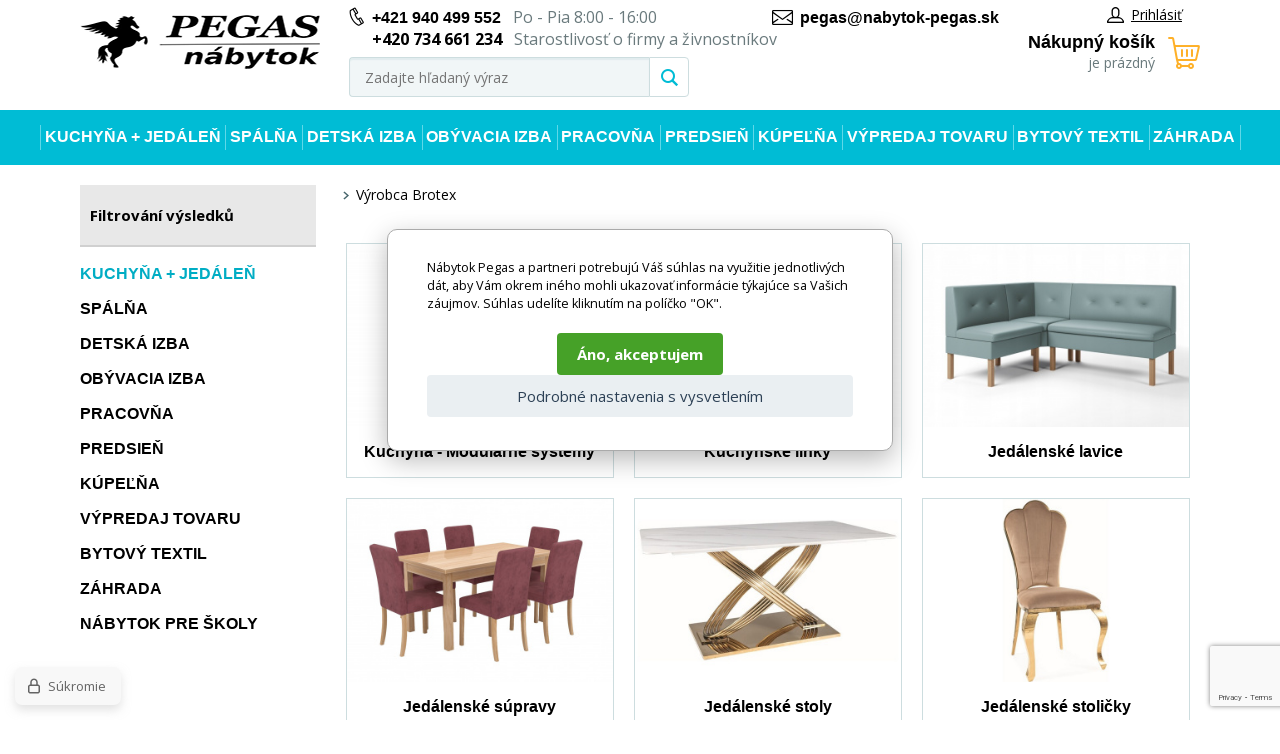

--- FILE ---
content_type: text/html; charset=utf-8
request_url: https://www.nabytok-pegas.sk/brotex/
body_size: 7662
content:
<!DOCTYPE html><html lang="sk"><head prefix="og: http://ogp.me/ns# fb: http://ogp.me/ns/fb#"><meta name="author" content="Nábytok Pegas" data-binargon="{&quot;fce&quot;:&quot;3&quot;, &quot;id&quot;:&quot;773&quot;, &quot;menaId&quot;:&quot;2&quot;, &quot;menaName&quot;:&quot;EUR&quot;, &quot;languageCode&quot;:&quot;sk-SK&quot;, &quot;skindir&quot;:&quot;nabytekpegas&quot;, &quot;cmslang&quot;:&quot;2&quot;, &quot;langiso&quot;:&quot;sk&quot;, &quot;skinversion&quot;:1768900238, &quot;zemeProDoruceniISO&quot;:&quot;&quot;}"><meta name="robots" content="index, follow, max-snippet:-1, max-image-preview:large"><meta http-equiv="content-type" content="text/html; charset=utf-8"><meta property="og:url" content="https://www.nabytok-pegas.sk/brotex/"/><meta property="og:site_name" content="https://www.nabytok-pegas.sk"/><meta property="og:description" content="Brotex"/><meta property="og:title" content="Brotex"/><link rel="alternate" href="https://www.nabytek-pegas.cz/brotex/" hreflang="cs-CZ" /><link rel="alternate" href="https://www.nabytok-pegas.sk/brotex/" hreflang="sk-SK" /><meta name="description" content="Brotex">
<meta name="keywords" content="Brotex">
<meta name="audience" content="all">
<link rel="canonical" href="https://www.nabytok-pegas.sk/brotex/"><link rel="shortcut icon" href="https://www.nabytok-pegas.sk/favicon.ico" type="image/x-icon">
			<meta name="viewport" content="width=device-width,initial-scale=1"><title>Brotex - Nábytok Pegas</title><link rel="stylesheet" href="/skin/version-1768900238/nabytekpegas/css-obecne.css" type="text/css"><link rel="stylesheet" href="https://www.nabytok-pegas.sk/skin/nabytekpegas/fancybox/jquery.fancybox.css" type="text/css" media="screen"><link href="https://fonts.googleapis.com/css?family=Open+Sans:400,700%7CRaleway:600,700" rel="stylesheet"><!--commonTemplates_head--><script data-binargon="commonDatalayer_old" type="text/javascript">
		
			var dataLayer = dataLayer || [];
		
			dataLayer.push({
				"ecomm_pagetype": "other",
				"binargon": "vygenerovano pomoci IS BINARGON"
			});
			
      </script><script data-binargon="commonGTAG (zalozeni gtag dataLayeru - dela se vzdy)">
			window.dataLayer = window.dataLayer || [];
			function gtag(){dataLayer.push(arguments);}
			gtag("js",new Date());
		</script><script data-binargon="commonGTAG (consents default)">
			gtag("consent","default",{
				"functionality_storage":"denied",
				"security_storage":"denied",
				"analytics_storage":"denied",
				"ad_storage":"denied",
				"personalization_storage":"denied",
				"ad_personalization":"denied",
				"ad_user_data":"denied",
				"wait_for_update":500
			});
		</script><script data-binargon="commonGTAG (consents update)">
			gtag("consent","update",{
				"functionality_storage":"denied",
				"security_storage":"denied",
				"analytics_storage":"denied",
				"ad_storage":"denied",
				"personalization_storage":"denied",
				"ad_personalization":"denied",
				"ad_user_data":"denied"
			});
		</script><script data-binargon="commonGTAG (GA4)" async="true" src="https://www.googletagmanager.com/gtag/js?id=G-VEY89RXW4H"></script><script data-binargon="commonGTAG (GA4)">
				gtag("config","G-VEY89RXW4H",{
					"send_page_view":false
				});
			</script><script data-binargon="commonGTAG (Google Ads)" async="true" src="https://www.googletagmanager.com/gtag/js?id=AW-10929201663"></script><script data-binargon="commonGTAG (Google Ads)">
				gtag("config","AW-10929201663",{});
			</script><script data-binargon="commonGTAG (data stranky)">
			gtag("set",{
				"currency":"EUR",
				"linker":{
					"domains":["https://www.nabytek-pegas.cz/","https://www.nabytok-pegas.sk/"],
					"decorate_forms": false
				}
			});

			
			gtag("event","page_view",{
				"ecomm_category":"Brotex","pagetype":"other","ecomm_pagetype":"other","dynx_pagetype":"other"
			});

			
				gtag("event","view_item_list",{
					"items":[]
				});
			</script><script data-binargon="cMicrosoftAds (obecny script)">
			(function(w,d,t,r,u)
			{
				var f,n,i;
				w[u]=w[u]||[],f=function()
				{
					var o={ti:"343123859"};
					o.q=w[u],w[u]=new UET(o),w[u].push("pageLoad")
				},
				n=d.createElement(t),n.src=r,n.async=1,n.onload=n.onreadystatechange=function()
				{
					var s=this.readyState;
					s&&s!=="loaded"&&s!=="complete"||(f(),n.onload=n.onreadystatechange=null)
				},
				i=d.getElementsByTagName(t)[0],i.parentNode.insertBefore(n,i)
			})
			(window,document,"script","//bat.bing.com/bat.js","uetq");

			window.uetq = window.uetq || [];

		</script><script data-binargon="cMicrosoftAds (souhlas)">
			window.uetq.push("consent","default",{
				"ad_storage":"denied"
			});
    </script><!--EO commonTemplates_head--></head><body class="cmsBody"><div class="page"><div class="container"><header class="header"><div class="header__logo"><a href="https://www.nabytok-pegas.sk/" title="Nábytok Pegas" class="logo img_logo logoWeb" style="
					background-image: url(https://www.nabytok-pegas.sk/skin/nabytekpegas/logo_2.png);
				"></a></div><div class="header__middle"><div class="header__contact"><div class="header-contact"><div class="header-contact__wrap"><div class="header-contact__item"><i class="header-contact__icon header-contact__icon--phone"></i><a href="tel:%20+421%20940%20499%20552" title="php:functionString('LangControl::GetValue','call-us')">+421 940 499 552</a>
				 
				Po - Pia 8:00 - 16:00</div><div class="header-contact__item"><span class="header-contact__item__secondaryPhone">+420 734 661 234</span> Starostlivosť o firmy a živnostníkov</div></div><div class="header-contact__item"><i class="header-contact__icon header-contact__icon--email"></i><a href="mailto:%20pegas@nabytok-pegas.sk" title="Napíšte nám">pegas@nabytok-pegas.sk</a></div></div></div><div class="header__search"><div class="search js-search"><div class="search__inner"><form class="search__form" method="post" action="https://www.nabytok-pegas.sk/hladanie/"><input type="hidden" name="send" value="1"><input type="hidden" name="listpos" value="0"><input type="text" name="as_search" id="vyhledavani" value="" placeholder="Zadajte hľadaný výraz" class="search__input js-search-whisperer ico_magnify" autocomplete="off"><button class="search__button"><i class="search__icon"></i></button></form><div class="search-whisperer js-whisperer"></div></div></div></div></div><div class="header__right"><div class="header__right-top"><div class="header__user"><div class="user"><a href="" data-window=".user-bar" class="user__link js-show-fancy"><i class="user__icon"></i>Prihlásiť</a></div></div></div><div class="header__cart"><div class="
			header-cart
			" data-loaded="0"><a href="https://www.nabytok-pegas.sk/pokladna-sk/?objagree=0&amp;wtemp_krok=1" title="Nákupný košík" class="header-cart__link"><i class="header-cart__icon"></i><span class="header-cart__text">Nákupný košík</span><span class="header-cart__count">je prázdný</span></a></div></div></div></header><div class="header-respons"><div class="header-respons__top"><div class="header-respons__contact"><i class="header-respons__contact__icon"></i><a href="tel:%20+421%20940%20499%20552" title="php:functionString('LangControl::GetValue','call-us')">+421 940 499 552</a>
				 
				Po - Pia 8:00 - 16:00</div></div><div class="header-respons__bottom"><div class="header-respons__menu js-show-menu js-bind"><div class="header-respons__menu__line"></div><div class="header-respons__menu__line"></div><div class="header-respons__menu__line"></div></div><a href="https://www.nabytok-pegas.sk/" title="Nábytok Pegas" class="header-respons__logo" style="
							background-image: url(https://www.nabytok-pegas.sk/skin/nabytekpegas/logo_2.png);
						"></a><div class="header-respons__search js-show-search"></div><a href="#" data-window=".user-bar" class="header-respons__user js-show-fancy"><div class="header-respons__icon"></div></a><a href="https://www.nabytok-pegas.sk/pokladna-sk/?objagree=0&amp;wtemp_krok=1" title="Nákupný košík" class="header-respons__cart"><div class="header-respons__cart__icon"></div></a></div></div><div class="js-append-search"></div><nav class="menu js-menu"><ul class="menu__list"><li class="menu__item menu__item--hasSubmenu" data-id="-2147483630" data-loaded="0" data-sub="1"><a href="https://www.nabytok-pegas.sk/kuchyne-jidelna/" title="Kuchyňa + jedáleň" class="menu__link">Kuchyňa + jedáleň</a><div class="menu-submenu" data-id="-2147483630"></div></li><li class="menu__item menu__item--hasSubmenu" data-id="-2147483629" data-loaded="0" data-sub="1"><a href="https://www.nabytok-pegas.sk/spalna/" title="Spálňa" class="menu__link">Spálňa</a><div class="menu-submenu" data-id="-2147483629"></div></li><li class="menu__item menu__item--hasSubmenu" data-id="-2147483628" data-loaded="0" data-sub="1"><a href="https://www.nabytok-pegas.sk/detska-izba/" title="Detská izba" class="menu__link">Detská izba</a><div class="menu-submenu" data-id="-2147483628"></div></li><li class="menu__item menu__item--hasSubmenu" data-id="-2147483627" data-loaded="0" data-sub="1"><a href="https://www.nabytok-pegas.sk/obyvaci-pokoj/" title="Obývacia izba" class="menu__link">Obývacia izba</a><div class="menu-submenu" data-id="-2147483627"></div></li><li class="menu__item menu__item--hasSubmenu" data-id="-2147483626" data-loaded="0" data-sub="1"><a href="https://www.nabytok-pegas.sk/pracovna/" title="Pracovňa" class="menu__link">Pracovňa</a><div class="menu-submenu" data-id="-2147483626"></div></li><li class="menu__item menu__item--hasSubmenu" data-id="-2147483625" data-loaded="0" data-sub="1"><a href="https://www.nabytok-pegas.sk/predsien/" title="Predsieň" class="menu__link">Predsieň</a><div class="menu-submenu" data-id="-2147483625"></div></li><li class="menu__item menu__item--hasSubmenu" data-id="-2147483624" data-loaded="0" data-sub="1"><a href="https://www.nabytok-pegas.sk/kupelna/" title="Kúpeľňa" class="menu__link">Kúpeľňa</a><div class="menu-submenu" data-id="-2147483624"></div></li><li class="menu__item menu__item--hasSubmenu" data-id="-2147483623" data-loaded="0" data-sub="1"><a href="https://www.nabytok-pegas.sk/vypredaj-tovaru/" title="Výpredaj tovaru" class="menu__link">Výpredaj tovaru</a><div class="menu-submenu" data-id="-2147483623"></div></li><li class="menu__item menu__item--hasSubmenu" data-id="-2147483552" data-loaded="0" data-sub="1"><a href="https://www.nabytok-pegas.sk/bytovy-textil/" title="Bytový textil" class="menu__link">Bytový textil</a><div class="menu-submenu" data-id="-2147483552"></div></li><li class="menu__item menu__item--hasSubmenu" data-id="-2147483619" data-loaded="0" data-sub="1"><a href="https://www.nabytok-pegas.sk/zahrada/" title="Záhrada" class="menu__link">Záhrada</a><div class="menu-submenu" data-id="-2147483619"></div></li></ul><div class="menu__respons"><div class="contact-respons"><div class="contact-respons__item"><i class="contact-respons__icon contact-respons__icon--phone"></i><a href="tel:%20+421%20940%20499%20552" class="contact-respons__link" title="php:functionString('LangControl::GetValue','call-us')">+421 940 499 552</a>
			 
			Po - Pia 8:00 - 16:00</div><div class="contact-respons__item"><i class="contact-respons__icon contact-respons__icon--email"></i><a href="mailto:%20pegas@nabytok-pegas.sk" class="contact-respons__link" title="Napíšte nám">pegas@nabytok-pegas.sk</a></div></div></div></nav><main class="
			content
			 content--two-cols"><div class="content__left"><div class="filter js-filter"><div class="filter__heading">
		Filtrování výsledků
	</div><form id="id_commonFilterParametru_id1_1" action="https://www.nabytok-pegas.sk/brotex/" method="post" class="commonFilterParametru commonFilterParametru_common" data-ajaxkatalog="filter"><input type="hidden" name="activateFilter2" value="1"><input type="hidden" name="justActivatedFilter" value="1"><input type="hidden" name="filterAreaCleaner[]" value="stav"></form></div><div class="categories js-categories"><ul class="categories__list"><li class="categories__item"><a href="https://www.nabytok-pegas.sk/kuchyne-jidelna/" title="Kuchyňa + jedáleň" class="
								categories__link categories__link--active
							">Kuchyňa + jedáleň</a></li><li class="categories__item"><a href="https://www.nabytok-pegas.sk/spalna/" title="Spálňa" class="categories__link">Spálňa</a></li><li class="categories__item"><a href="https://www.nabytok-pegas.sk/detska-izba/" title="Detská izba" class="categories__link">Detská izba</a></li><li class="categories__item"><a href="https://www.nabytok-pegas.sk/obyvaci-pokoj/" title="Obývacia izba" class="categories__link">Obývacia izba</a></li><li class="categories__item"><a href="https://www.nabytok-pegas.sk/pracovna/" title="Pracovňa" class="categories__link">Pracovňa</a></li><li class="categories__item"><a href="https://www.nabytok-pegas.sk/predsien/" title="Predsieň" class="categories__link">Predsieň</a></li><li class="categories__item"><a href="https://www.nabytok-pegas.sk/kupelna/" title="Kúpeľňa" class="categories__link">Kúpeľňa</a></li><li class="categories__item"><a href="https://www.nabytok-pegas.sk/vypredaj-tovaru/" title="Výpredaj tovaru" class="categories__link">Výpredaj tovaru</a></li><li class="categories__item"><a href="https://www.nabytok-pegas.sk/bytovy-textil/" title="Bytový textil" class="categories__link">Bytový textil</a></li><li class="categories__item"><a href="https://www.nabytok-pegas.sk/zahrada/" title="Záhrada" class="categories__link">Záhrada</a></li><li class="categories__item"><a href="https://www.nabytok-pegas.sk/nabytek-pro-skoly/" title="Nábytok pre školy" class="categories__link">Nábytok pre školy</a></li></ul></div></div><div class="content__right"><div class="breadcrumb"><div class="breadcrumb__inner"><a href="https://www.nabytok-pegas.sk/" title="" class="breadcrumb__item breadcrumb__homepage first"></a><div class="breadcrumb__divider"><i class="breadcrumb__icon"></i></div><span class="breadcrumb__item breadcrumb__item--current">Výrobca Brotex</span></div></div><div class="catalog__subCategories"><div class="subCategories"><div class="subCategories__list"><div class="subCategories__item"><a href="https://www.nabytok-pegas.sk/kuchyne-jidelna/kuchyn-modulove-systemy/" title="Kuchyňa - Modulárne systémy" class="subCategories__link"><div clas="subCategories__item__zoom"><img src="https://www.nabytek-pegas.cz/imgcache/1/9/publicdoc-k04-n60n-open2-1-3_320_220__crop147849.jpg" class="subCategories__image" alt="Kuchyňa - Modulárne systémy" width="320" height="220"></div><div class="subCategories__text">Kuchyňa - Modulárne systémy</div></a></div><div class="subCategories__item"><a href="https://www.nabytok-pegas.sk/kuchyne-jidelna/kuchynske-linky/" title="Kuchynské linky" class="subCategories__link"><div clas="subCategories__item__zoom"><img src="https://www.nabytek-pegas.cz/imgcache/0/5/publicdoc-260-3_320_220__crop124140.jpg" class="subCategories__image" alt="Kuchynské linky" width="320" height="220"></div><div class="subCategories__text">Kuchynské linky</div></a></div><div class="subCategories__item"><a href="https://www.nabytok-pegas.sk/kuchyne-jidelna/jedalenske-lavice/" title="Jedálenské lavice" class="subCategories__link"><div clas="subCategories__item__zoom"><img src="https://www.nabytek-pegas.cz/imgcache/4/f/publicdoc-paris-soft-08_320_220__crop53365.jpg" class="subCategories__image" alt="Jedálenské lavice" width="320" height="220"></div><div class="subCategories__text">Jedálenské lavice</div></a></div><div class="subCategories__item"><a href="https://www.nabytok-pegas.sk/kuchyne-jidelna/jidelni-sety/" title="Jedálenské súpravy" class="subCategories__link"><div clas="subCategories__item__zoom"><img src="https://www.nabytek-pegas.cz/imgcache/5/4/publicdoc-ae328dd0-7aec-4976-c807-08db2453e6f2-1_320_220__crop134105.jpg" class="subCategories__image" alt="Jedálenské súpravy" width="320" height="220"></div><div class="subCategories__text">Jedálenské súpravy</div></a></div><div class="subCategories__item"><a href="https://www.nabytok-pegas.sk/kuchyne-jidelna/jidelni-stoly/" title="Jedálenské stoly" class="subCategories__link"><div clas="subCategories__item__zoom"><img src="https://www.nabytek-pegas.cz/imgcache/c/5/publicdoc-hermesbzl160-stol-hermes-bialy-efekt-marmuru-zloty-160x90_320_220__crop53863.jpg" class="subCategories__image" alt="Jedálenské stoly" width="320" height="220"></div><div class="subCategories__text">Jedálenské stoly</div></a></div><div class="subCategories__item"><a href="https://www.nabytok-pegas.sk/kuchyne-jidelna/jidelni-zidle/" title="Jedálenské stoličky" class="subCategories__link"><div clas="subCategories__item__zoom"><img src="https://www.nabytek-pegas.cz/imgcache/f/b/publicdoc-queenvzlbe-krzeslo-queen-velvet-zloty-stelaz-bezowy-bluvel-28_320_220__crop25924.jpg" class="subCategories__image" alt="Jedálenské stoličky" width="320" height="220"></div><div class="subCategories__text">Jedálenské stoličky</div></a></div><div class="subCategories__item"><a href="https://www.nabytok-pegas.sk/kuchyne-jidelna/barove-stoly/" title="Barové stoly" class="subCategories__link"><div clas="subCategories__item__zoom"><img src="https://www.nabytek-pegas.cz/imgcache/b/d/publicdoc-bt005dacfi60-stol-barowy-bt-005-dab-artisan-czarny-fi60_320_220__crop12629.jpg" class="subCategories__image" alt="Barové stoly" width="320" height="220"></div><div class="subCategories__text">Barové stoly</div></a></div><div class="subCategories__item"><a href="https://www.nabytok-pegas.sk/kuchyne-jidelna/barove-zidle/" title="Barové stoličky" class="subCategories__link"><div clas="subCategories__item__zoom"><img src="https://www.nabytek-pegas.cz/imgcache/a/0/publicdoc-stingbub-hoker-sting-kolor-dab-bialy_320_220__crop27683.jpg" class="subCategories__image" alt="Barové stoličky" width="320" height="220"></div><div class="subCategories__text">Barové stoličky</div></a></div></div></div></div><h1 class="catalog__title">Brotex</h1><div class="catalog__filter js-append-filter"></div><div class="catalog__top"><div class="catalog__options"><div class="catalog__sort"><select onchange="location.href=$(this).val();"><option value="https://www.nabytok-pegas.sk/brotex/?sort=-4">Od najnovších</option><option value="https://www.nabytok-pegas.sk/brotex/?sort=11">Podľa dostupnosti</option><option value="https://www.nabytok-pegas.sk/brotex/?sort=12">Podľa predajnosti</option><option value="https://www.nabytok-pegas.sk/brotex/?sort=2">Od najlacnejších</option><option value="https://www.nabytok-pegas.sk/brotex/?sort=-2">Od najdrahších</option><option value="https://www.nabytok-pegas.sk/brotex/?sort=1">Názvu a-z
					</option><option value="https://www.nabytok-pegas.sk/brotex/?sort=-1">Názvu z-a
					</option></select></div><div class="catalog__count"><div class="catalog__count__label">Počet</div><div class="catalog__count__value"><select onchange="location.href = $(this).val();" id="" class=""><option value="https://www.nabytok-pegas.sk/brotex/?listcnt=48" selected>48</option><option value="https://www.nabytok-pegas.sk/brotex/?listcnt=96">96</option><option value="https://www.nabytok-pegas.sk/brotex/?listcnt=144">144</option><option value="https://www.nabytok-pegas.sk/brotex/?listcnt=192">192</option></select></div></div></div><div class="catalog__top-pagination"></div></div><div class="catalog__products"><div class="products-wrapper"></div></div><div class="catalog__pagination"></div></div></main><div class="newsletter"><div class="newsletter__title">Akčné ponuky a zľavy priamo do vášho e-mailu</div><form action="https://www.nabytok-pegas.sk/brotex/" method="post" class="newsletter__form" id="register_newsletter"><input type="email" class="newsletter__input" name="enov" value="" placeholder="Stačí zadať e-mail a ..."><button class="newsletter__button ico_newsletter_button">Odoslať</button></form></div><div class="footer"><div class="footer__top"><div class="footer__col footer__col--col1"><div class="footer__col__title">Dôležité informácie</div><div class="footer__col__inner"><ul class="footer-textpages"><li class="footer-textpages__item"><a href="https://www.nabytok-pegas.sk/kontaktne-udaje/" title="KONTAKTNÉ ÚDAJE" class="footer-textpages__item__link">KONTAKTNÉ ÚDAJE</a></li><li class="footer-textpages__item"><a href="https://www.nabytok-pegas.sk/obchodne-podmienky/" title="OBCHODNÉ PODMIENKY" class="footer-textpages__item__link">OBCHODNÉ PODMIENKY</a></li><li class="footer-textpages__item"><a href="https://www.nabytok-pegas.sk/ochrana-osobnych-udajov/" title="OCHRANA OSOBNÝCH ÚDAJOV" class="footer-textpages__item__link">OCHRANA OSOBNÝCH ÚDAJOV</a></li><li class="footer-textpages__item"><a href="https://www.nabytok-pegas.sk/radca-k-nakupu/" title="RÁDCA K NÁKUPU" class="footer-textpages__item__link">RÁDCA K NÁKUPU</a></li><li class="footer-textpages__item"><a href="https://www.nabytok-pegas.sk/rychle-dodanie/" title="Rychle dodanie" class="footer-textpages__item__link">Rychle dodanie</a></li><li class="footer-textpages__item"><a href="https://www.nabytok-pegas.sk/ponukame-kvalitny-nabytok/" title="Ponúkame kvalitný nábytok" class="footer-textpages__item__link">Ponúkame kvalitný nábytok</a></li><li class="footer-textpages__item"><a href="https://www.nabytok-pegas.sk/gdpr-a-cookies/" title="GDPR a súbory cookie" class="footer-textpages__item__link">GDPR a súbory cookie</a></li><li class="footer-textpages__item"><a href="https://www.nabytok-pegas.sk/splatkovy-prodej-home-credit/" title="Splátkový prodej Home Credit" class="footer-textpages__item__link">Splátkový prodej Home Credit</a></li><li class="footer-textpages__item"><a href="https://www.nabytok-pegas.sk/vratenie-tovaru-do-14-dni/" title="Vrátenie tovaru do 14 dní" class="footer-textpages__item__link">Vrátenie tovaru do 14 dní</a></li><li class="footer-textpages__item"><a href="https://www.nabytok-pegas.sk/podmienky-reklamacie-tovaru/" title="Podmienky reklamácie tovaru" class="footer-textpages__item__link">Podmienky reklamácie tovaru</a></li><li class="footer-textpages__item"><a href="https://www.nabytok-pegas.sk/reklamacie/" title="Reklamačný formulár" class="footer-textpages__item__link" style="text-transform: uppercase;">Reklamácia</a></li></ul></div></div><div class="footer__col"><div class="footer__col__title">kontakty</div><div class="footer__col__inner"><div class="footer-contact"><div class="footer-contact__col footer-contact__col--col1"><div class="footer-contact__text"><div class="footer-contact__text__address"><strong>Sídlo spoločnosti</strong><br>Vratimovská 618<br>739 34 Václavovice<br>Slovenská republika</div>IČO: 06296505<br>
								DIČ: CZ06296505</div><div class="footer-contact__text"><strong>Korešpondenčná adresa / Príjem reklamácií</strong><br>
								U Řeky 829<br>
								720 00 Ostrava <br>Slovenská republika</div></div><div class="footer-contact__col"><div class="footer-contact__row"><div class="footer-contact__row__label">Pracovný čas:
								</div><div class="footer-contact__row__value">Po - Pá 8:00 - 16:00</div></div><div class="footer-contact__row"><div class="footer-contact__row__label">Zákaznícka linka<br>a stav objednávok:</div><div class="footer-contact__row__value"><a href="tel:" title="Zavolejte nám">+421 940 499 552</a><br><a href="mailto:pegas@nabytok-pegas.sk" title="Napište nám">pegas@nabytok-pegas.sk</a></div></div><div class="footer-contact__row"><div class="footer-contact__row__label">Starostlivosť o firmy a živnostníkov<br></div><div class="footer-contact__row__value"><a href="tel:" title="Zavolejte nám">+420 734 661 234</a></div></div><div class="footer-contact__row"><div class="footer-contact__row__label">Fakturácia, expedície,<br>reklamácie:</div><div class="footer-contact__row__value"><a href="tel:940499552" title="Zavolejte nám">940 499 552</a><br><a href="mailto:reklamace@nabytek-pegas.cz" title="Napište nám">reklamace@nabytek-pegas.cz</a><br></div></div></div></div></div></div></div><div class="footer__copyright"><div class="footer__copyright__left">
				
				© 2017 Nabytek-pegas.cz
			</div><div class="footer__copyright__right"><img src="https://www.nabytok-pegas.sk/skin/nabytekpegas/_img/img_payment.png" alt="Platba"></div></div></div></div></div><div class="user-bar display-none"><div class="user-bar__title">Prihlasovací formulár</div><form method="post" action="https://www.nabytok-pegas.sk/brotex/"><input type="hidden" name="loging" value="1"><div class="user-bar__row"><label class="user-bar__row__label">Prihlasovacie meno</label><div class="user-bar__row__value"><input type="text" name="log_new" class="user-bar__row__input input" value=""></div></div><div class="user-bar__row"><label class="user-bar__row__label">Prihlasovacie heslo</label><div class="user-bar__row__value"><input type="password" name="pass_new" class="user-bar__row__input input" value=""></div></div><div class="user-bar__row user-bar__row--button"><button type="submit" class="user-bar__button">Prihlásiť sa</button></div><div class="user-bar__links"><a class="user-bar__links__item" href="https://www.nabytok-pegas.sk/registracia/">Registrácia</a><a class="user-bar__links__item" href="https://www.nabytok-pegas.sk/prihlasenie/">Zabudnuté heslo</a></div></form></div><script type="text/javascript" src="/admin/js/index.php?load=binargon.cHeaderMenuClass,jquery,jquery.fancybox.pack,forms,ajaxcontroll,slick,binargon.whisperer"></script><script type="text/javascript" src="https://www.nabytok-pegas.sk/version-1768900238/indexjs_3_2_nabytekpegas.js"></script><!--commonTemplates (začátek)--><script data-binargon="cSeznamScripty (obecny)" type="text/javascript" src="https://c.seznam.cz/js/rc.js"></script><script data-binargon="cSeznamScripty (retargeting, consent=0)">

		var retargetingConf = {
			rtgId: 56842
			,consent: 0
		};

		
		if (window.rc && window.rc.retargetingHit) {
			window.rc.retargetingHit(retargetingConf);
		}
	</script><template data-binargon="commonPrivacyContainerStart (commonSklikRetargeting)" data-commonPrivacy="88"><script data-binargon="cSeznamScripty (retargeting, consent=1)">

		var retargetingConf = {
			rtgId: 56842
			,consent: 1
		};

		
		if (window.rc && window.rc.retargetingHit) {
			window.rc.retargetingHit(retargetingConf);
		}
	</script></template><script data-binargon="commonGoogleTagManager">
			(function(w,d,s,l,i){w[l]=w[l]||[];w[l].push({'gtm.start':
			new Date().getTime(),event:'gtm.js'});var f=d.getElementsByTagName(s)[0],
			j=d.createElement(s),dl=l!='dataLayer'?'&l='+l:'';j.async=true;j.src=
			'//www.googletagmanager.com/gtm.js?id='+i+dl;f.parentNode.insertBefore(j,f);
			})(window,document,'script',"dataLayer","GTM-TG9F7VWX");
		</script><noscript data-binargon="commonGoogleTagManagerNoscript"><iframe src="https://www.googletagmanager.com/ns.html?id=GTM-TG9F7VWX" height="0" width="0" style="display:none;visibility:hidden"></iframe></noscript><script data-binargon="srovnavame_konverze_common (vzdy)">
			!function(e,n,t,a,s,o,r){ e[a]||((s=e[a]=function(){s.process?s.process.apply(s,arguments):s.queue.push(arguments)}).queue=[],(o=n.createElement(t)).async=1,o.src='https://tracking.srovname.cz/srovnamepixel.js',o.dataset.srv9="1",(r=n.getElementsByTagName(t)[0]).parentNode.insertBefore(o,r))}(window,document,"script","srovname");srovname("init","b214b1c9225dc677979be46d97d5320b");
		</script><template data-binargon="commonPrivacyContainerStart (common_smartSuppLiveChat)" data-commonPrivacy="75"><script data-binargon="common_smartSuppLiveChat2019">
			var _smartsupp = _smartsupp || {};
			_smartsupp.key="b522d730dc48d521a93a7529586ed39db5aac0c9";
			_smartsupp.widget="widget";
			window.smartsupp||(function(d){
				var s,c,o=smartsupp=function(){ o._.push(arguments)};o._=[];
				s=d.getElementsByTagName('script')[0];c=d.createElement('script');
				c.type='text/javascript';c.charset='utf-8';c.async=true;
				c.src='//www.smartsuppchat.com/loader.js?';s.parentNode.insertBefore(c,s);
			})(document);
			
			smartsupp("language","sk");
		</script></template><script data-binargon="commonHeurekaWidget (vyjizdeci panel)" type="text/javascript">
      var _hwq = _hwq || [];
      _hwq.push(['setKey', 'EDC8E2A0413AEA3E39834B0F7249AA35']);
			_hwq.push(['setTopPos', '60']);
			_hwq.push(['showWidget', '21']);
			(function() {
          var ho = document.createElement('script'); ho.type = 'text/javascript'; ho.async = true;
          ho.src = 'https://sk.im9.cz/direct/i/gjs.php?n=wdgt&sak=EDC8E2A0413AEA3E39834B0F7249AA35';
          var s = document.getElementsByTagName('script')[0]; s.parentNode.insertBefore(ho, s);
      })();
    </script><script data-binargon="common_json-ld (breadcrumb)" type="application/ld+json">{"@context":"http://schema.org","@type":"BreadcrumbList","itemListElement": [{"@type":"ListItem","position": 1,"item":{"@id":"https:\/\/www.nabytok-pegas.sk","name":"Nábytok Pegas","image":""}},{"@type":"ListItem","position": 2,"item":{"@id":"https:\/\/www.nabytok-pegas.sk\/brotex\/","name":"Brotex","image":""}}]}</script><link data-binargon="commonPrivacy (css)" href="/version-1768900238/libs/commonCss/commonPrivacy.css" rel="stylesheet" type="text/css" media="screen"><link data-binargon="commonPrivacy (preload)" href="/version-1768900238/admin/js/binargon.commonPrivacy.js" rel="preload" as="script"><template data-binargon="commonPrivacy (template)" class="js-commonPrivacy-scriptTemplate"><script data-binargon="commonPrivacy (data)">
				window.commonPrivacyDataLayer = window.commonPrivacyDataLayer || [];
        window.commonPrivacyPush = window.commonPrivacyPush || function(){window.commonPrivacyDataLayer.push(arguments);}
        window.commonPrivacyPush("souhlasy",[{"id":"69","systemId":"MicrosoftAds"},{"id":"75","systemId":"common_smartSuppLiveChat"},{"id":"85","systemId":"commonZbozi_data"},{"id":"86","systemId":"commonZbozi2016"},{"id":"87","systemId":"commonSklik"},{"id":"88","systemId":"commonSklikRetargeting"},{"id":"89","systemId":"commonSklikIdentity"},{"id":"90","systemId":"sjednoceneMereniKonverziSeznam"},{"id":"95","systemId":"gtag_functionality_storage"},{"id":"96","systemId":"gtag_security_storage"},{"id":"97","systemId":"gtag_analytics_storage"},{"id":"98","systemId":"gtag_ad_storage"},{"id":"99","systemId":"gtag_personalization_storage"},{"id":"100","systemId":"gtag_ad_personalization"},{"id":"101","systemId":"gtag_ad_user_data"},{"id":"104","systemId":"common_googleZakaznickeRecenze"},{"id":"108","systemId":"cHeurekaMereniKonverzi"}]);
        window.commonPrivacyPush("minimizedType",0);
				window.commonPrivacyPush("dataLayerVersion","1");
				window.commonPrivacyPush("dataLayerName","dataLayer");
				window.commonPrivacyPush("GTMversion",1);
      </script><script data-binargon="commonPrivacy (script)" src="/version-1768900238/admin/js/binargon.commonPrivacy.js" defer></script></template><div data-binargon="commonPrivacy" data-nosnippet="" class="commonPrivacy commonPrivacy--default commonPrivacy--center"><aside class="commonPrivacy__bar "><div class="commonPrivacy__header">Cookies a GDPR</div><div class="commonPrivacy__description">Nábytok Pegas a partneri potrebujú Váš súhlas na využitie jednotlivých dát, aby Vám okrem iného mohli ukazovať informácie týkajúce sa Vašich záujmov. Súhlas udelíte kliknutím na políčko "OK".</div><div class="commonPrivacy__buttons "><button class="commonPrivacy__button commonPrivacy__button--disallowAll" type="button" onclick="window.commonPrivacyDataLayer = window.commonPrivacyDataLayer || []; window.commonPrivacyPush = window.commonPrivacyPush || function(){window.commonPrivacyDataLayer.push(arguments);}; document.querySelectorAll('.js-commonPrivacy-scriptTemplate').forEach(template=&gt;{template.replaceWith(template.content)}); window.commonPrivacyPush('denyAll');">Zamietnuť všetko</button><button class="commonPrivacy__button commonPrivacy__button--allowAll" type="button" onclick="window.commonPrivacyDataLayer = window.commonPrivacyDataLayer || []; window.commonPrivacyPush = window.commonPrivacyPush || function(){window.commonPrivacyDataLayer.push(arguments);}; document.querySelectorAll('.js-commonPrivacy-scriptTemplate').forEach(template=&gt;{template.replaceWith(template.content)}); window.commonPrivacyPush('grantAll');">Áno, akceptujem</button><button class="commonPrivacy__button commonPrivacy__button--options" type="button" onclick="window.commonPrivacyDataLayer = window.commonPrivacyDataLayer || []; window.commonPrivacyPush = window.commonPrivacyPush || function(){window.commonPrivacyDataLayer.push(arguments);}; document.querySelectorAll('.js-commonPrivacy-scriptTemplate').forEach(template=&gt;{template.replaceWith(template.content)}); window.commonPrivacyPush('showDetailed');">Podrobné nastavenia s vysvetlením</button></div></aside><aside onclick="window.commonPrivacyDataLayer = window.commonPrivacyDataLayer || []; window.commonPrivacyPush = window.commonPrivacyPush || function(){window.commonPrivacyDataLayer.push(arguments);}; document.querySelectorAll('.js-commonPrivacy-scriptTemplate').forEach(template=&gt;{template.replaceWith(template.content)}); window.commonPrivacyPush('showDefault');" class="commonPrivacy__badge"><img class="commonPrivacy__badgeIcon" src="https://i.binargon.cz/commonPrivacy/rgba(100,100,100,1)/privacy.svg" alt=""><div class="commonPrivacy__badgeText">Súkromie</div></aside></div><!--commonTemplates (konec)--></body></html>


--- FILE ---
content_type: text/html; charset=utf-8
request_url: https://www.google.com/recaptcha/api2/anchor?ar=1&k=6LdiBCgsAAAAAJId-id9cMZBAfZRQrHOjLbB55wb&co=aHR0cHM6Ly93d3cubmFieXRvay1wZWdhcy5zazo0NDM.&hl=en&v=PoyoqOPhxBO7pBk68S4YbpHZ&size=invisible&anchor-ms=20000&execute-ms=30000&cb=bdf5t3dcqdv8
body_size: 48774
content:
<!DOCTYPE HTML><html dir="ltr" lang="en"><head><meta http-equiv="Content-Type" content="text/html; charset=UTF-8">
<meta http-equiv="X-UA-Compatible" content="IE=edge">
<title>reCAPTCHA</title>
<style type="text/css">
/* cyrillic-ext */
@font-face {
  font-family: 'Roboto';
  font-style: normal;
  font-weight: 400;
  font-stretch: 100%;
  src: url(//fonts.gstatic.com/s/roboto/v48/KFO7CnqEu92Fr1ME7kSn66aGLdTylUAMa3GUBHMdazTgWw.woff2) format('woff2');
  unicode-range: U+0460-052F, U+1C80-1C8A, U+20B4, U+2DE0-2DFF, U+A640-A69F, U+FE2E-FE2F;
}
/* cyrillic */
@font-face {
  font-family: 'Roboto';
  font-style: normal;
  font-weight: 400;
  font-stretch: 100%;
  src: url(//fonts.gstatic.com/s/roboto/v48/KFO7CnqEu92Fr1ME7kSn66aGLdTylUAMa3iUBHMdazTgWw.woff2) format('woff2');
  unicode-range: U+0301, U+0400-045F, U+0490-0491, U+04B0-04B1, U+2116;
}
/* greek-ext */
@font-face {
  font-family: 'Roboto';
  font-style: normal;
  font-weight: 400;
  font-stretch: 100%;
  src: url(//fonts.gstatic.com/s/roboto/v48/KFO7CnqEu92Fr1ME7kSn66aGLdTylUAMa3CUBHMdazTgWw.woff2) format('woff2');
  unicode-range: U+1F00-1FFF;
}
/* greek */
@font-face {
  font-family: 'Roboto';
  font-style: normal;
  font-weight: 400;
  font-stretch: 100%;
  src: url(//fonts.gstatic.com/s/roboto/v48/KFO7CnqEu92Fr1ME7kSn66aGLdTylUAMa3-UBHMdazTgWw.woff2) format('woff2');
  unicode-range: U+0370-0377, U+037A-037F, U+0384-038A, U+038C, U+038E-03A1, U+03A3-03FF;
}
/* math */
@font-face {
  font-family: 'Roboto';
  font-style: normal;
  font-weight: 400;
  font-stretch: 100%;
  src: url(//fonts.gstatic.com/s/roboto/v48/KFO7CnqEu92Fr1ME7kSn66aGLdTylUAMawCUBHMdazTgWw.woff2) format('woff2');
  unicode-range: U+0302-0303, U+0305, U+0307-0308, U+0310, U+0312, U+0315, U+031A, U+0326-0327, U+032C, U+032F-0330, U+0332-0333, U+0338, U+033A, U+0346, U+034D, U+0391-03A1, U+03A3-03A9, U+03B1-03C9, U+03D1, U+03D5-03D6, U+03F0-03F1, U+03F4-03F5, U+2016-2017, U+2034-2038, U+203C, U+2040, U+2043, U+2047, U+2050, U+2057, U+205F, U+2070-2071, U+2074-208E, U+2090-209C, U+20D0-20DC, U+20E1, U+20E5-20EF, U+2100-2112, U+2114-2115, U+2117-2121, U+2123-214F, U+2190, U+2192, U+2194-21AE, U+21B0-21E5, U+21F1-21F2, U+21F4-2211, U+2213-2214, U+2216-22FF, U+2308-230B, U+2310, U+2319, U+231C-2321, U+2336-237A, U+237C, U+2395, U+239B-23B7, U+23D0, U+23DC-23E1, U+2474-2475, U+25AF, U+25B3, U+25B7, U+25BD, U+25C1, U+25CA, U+25CC, U+25FB, U+266D-266F, U+27C0-27FF, U+2900-2AFF, U+2B0E-2B11, U+2B30-2B4C, U+2BFE, U+3030, U+FF5B, U+FF5D, U+1D400-1D7FF, U+1EE00-1EEFF;
}
/* symbols */
@font-face {
  font-family: 'Roboto';
  font-style: normal;
  font-weight: 400;
  font-stretch: 100%;
  src: url(//fonts.gstatic.com/s/roboto/v48/KFO7CnqEu92Fr1ME7kSn66aGLdTylUAMaxKUBHMdazTgWw.woff2) format('woff2');
  unicode-range: U+0001-000C, U+000E-001F, U+007F-009F, U+20DD-20E0, U+20E2-20E4, U+2150-218F, U+2190, U+2192, U+2194-2199, U+21AF, U+21E6-21F0, U+21F3, U+2218-2219, U+2299, U+22C4-22C6, U+2300-243F, U+2440-244A, U+2460-24FF, U+25A0-27BF, U+2800-28FF, U+2921-2922, U+2981, U+29BF, U+29EB, U+2B00-2BFF, U+4DC0-4DFF, U+FFF9-FFFB, U+10140-1018E, U+10190-1019C, U+101A0, U+101D0-101FD, U+102E0-102FB, U+10E60-10E7E, U+1D2C0-1D2D3, U+1D2E0-1D37F, U+1F000-1F0FF, U+1F100-1F1AD, U+1F1E6-1F1FF, U+1F30D-1F30F, U+1F315, U+1F31C, U+1F31E, U+1F320-1F32C, U+1F336, U+1F378, U+1F37D, U+1F382, U+1F393-1F39F, U+1F3A7-1F3A8, U+1F3AC-1F3AF, U+1F3C2, U+1F3C4-1F3C6, U+1F3CA-1F3CE, U+1F3D4-1F3E0, U+1F3ED, U+1F3F1-1F3F3, U+1F3F5-1F3F7, U+1F408, U+1F415, U+1F41F, U+1F426, U+1F43F, U+1F441-1F442, U+1F444, U+1F446-1F449, U+1F44C-1F44E, U+1F453, U+1F46A, U+1F47D, U+1F4A3, U+1F4B0, U+1F4B3, U+1F4B9, U+1F4BB, U+1F4BF, U+1F4C8-1F4CB, U+1F4D6, U+1F4DA, U+1F4DF, U+1F4E3-1F4E6, U+1F4EA-1F4ED, U+1F4F7, U+1F4F9-1F4FB, U+1F4FD-1F4FE, U+1F503, U+1F507-1F50B, U+1F50D, U+1F512-1F513, U+1F53E-1F54A, U+1F54F-1F5FA, U+1F610, U+1F650-1F67F, U+1F687, U+1F68D, U+1F691, U+1F694, U+1F698, U+1F6AD, U+1F6B2, U+1F6B9-1F6BA, U+1F6BC, U+1F6C6-1F6CF, U+1F6D3-1F6D7, U+1F6E0-1F6EA, U+1F6F0-1F6F3, U+1F6F7-1F6FC, U+1F700-1F7FF, U+1F800-1F80B, U+1F810-1F847, U+1F850-1F859, U+1F860-1F887, U+1F890-1F8AD, U+1F8B0-1F8BB, U+1F8C0-1F8C1, U+1F900-1F90B, U+1F93B, U+1F946, U+1F984, U+1F996, U+1F9E9, U+1FA00-1FA6F, U+1FA70-1FA7C, U+1FA80-1FA89, U+1FA8F-1FAC6, U+1FACE-1FADC, U+1FADF-1FAE9, U+1FAF0-1FAF8, U+1FB00-1FBFF;
}
/* vietnamese */
@font-face {
  font-family: 'Roboto';
  font-style: normal;
  font-weight: 400;
  font-stretch: 100%;
  src: url(//fonts.gstatic.com/s/roboto/v48/KFO7CnqEu92Fr1ME7kSn66aGLdTylUAMa3OUBHMdazTgWw.woff2) format('woff2');
  unicode-range: U+0102-0103, U+0110-0111, U+0128-0129, U+0168-0169, U+01A0-01A1, U+01AF-01B0, U+0300-0301, U+0303-0304, U+0308-0309, U+0323, U+0329, U+1EA0-1EF9, U+20AB;
}
/* latin-ext */
@font-face {
  font-family: 'Roboto';
  font-style: normal;
  font-weight: 400;
  font-stretch: 100%;
  src: url(//fonts.gstatic.com/s/roboto/v48/KFO7CnqEu92Fr1ME7kSn66aGLdTylUAMa3KUBHMdazTgWw.woff2) format('woff2');
  unicode-range: U+0100-02BA, U+02BD-02C5, U+02C7-02CC, U+02CE-02D7, U+02DD-02FF, U+0304, U+0308, U+0329, U+1D00-1DBF, U+1E00-1E9F, U+1EF2-1EFF, U+2020, U+20A0-20AB, U+20AD-20C0, U+2113, U+2C60-2C7F, U+A720-A7FF;
}
/* latin */
@font-face {
  font-family: 'Roboto';
  font-style: normal;
  font-weight: 400;
  font-stretch: 100%;
  src: url(//fonts.gstatic.com/s/roboto/v48/KFO7CnqEu92Fr1ME7kSn66aGLdTylUAMa3yUBHMdazQ.woff2) format('woff2');
  unicode-range: U+0000-00FF, U+0131, U+0152-0153, U+02BB-02BC, U+02C6, U+02DA, U+02DC, U+0304, U+0308, U+0329, U+2000-206F, U+20AC, U+2122, U+2191, U+2193, U+2212, U+2215, U+FEFF, U+FFFD;
}
/* cyrillic-ext */
@font-face {
  font-family: 'Roboto';
  font-style: normal;
  font-weight: 500;
  font-stretch: 100%;
  src: url(//fonts.gstatic.com/s/roboto/v48/KFO7CnqEu92Fr1ME7kSn66aGLdTylUAMa3GUBHMdazTgWw.woff2) format('woff2');
  unicode-range: U+0460-052F, U+1C80-1C8A, U+20B4, U+2DE0-2DFF, U+A640-A69F, U+FE2E-FE2F;
}
/* cyrillic */
@font-face {
  font-family: 'Roboto';
  font-style: normal;
  font-weight: 500;
  font-stretch: 100%;
  src: url(//fonts.gstatic.com/s/roboto/v48/KFO7CnqEu92Fr1ME7kSn66aGLdTylUAMa3iUBHMdazTgWw.woff2) format('woff2');
  unicode-range: U+0301, U+0400-045F, U+0490-0491, U+04B0-04B1, U+2116;
}
/* greek-ext */
@font-face {
  font-family: 'Roboto';
  font-style: normal;
  font-weight: 500;
  font-stretch: 100%;
  src: url(//fonts.gstatic.com/s/roboto/v48/KFO7CnqEu92Fr1ME7kSn66aGLdTylUAMa3CUBHMdazTgWw.woff2) format('woff2');
  unicode-range: U+1F00-1FFF;
}
/* greek */
@font-face {
  font-family: 'Roboto';
  font-style: normal;
  font-weight: 500;
  font-stretch: 100%;
  src: url(//fonts.gstatic.com/s/roboto/v48/KFO7CnqEu92Fr1ME7kSn66aGLdTylUAMa3-UBHMdazTgWw.woff2) format('woff2');
  unicode-range: U+0370-0377, U+037A-037F, U+0384-038A, U+038C, U+038E-03A1, U+03A3-03FF;
}
/* math */
@font-face {
  font-family: 'Roboto';
  font-style: normal;
  font-weight: 500;
  font-stretch: 100%;
  src: url(//fonts.gstatic.com/s/roboto/v48/KFO7CnqEu92Fr1ME7kSn66aGLdTylUAMawCUBHMdazTgWw.woff2) format('woff2');
  unicode-range: U+0302-0303, U+0305, U+0307-0308, U+0310, U+0312, U+0315, U+031A, U+0326-0327, U+032C, U+032F-0330, U+0332-0333, U+0338, U+033A, U+0346, U+034D, U+0391-03A1, U+03A3-03A9, U+03B1-03C9, U+03D1, U+03D5-03D6, U+03F0-03F1, U+03F4-03F5, U+2016-2017, U+2034-2038, U+203C, U+2040, U+2043, U+2047, U+2050, U+2057, U+205F, U+2070-2071, U+2074-208E, U+2090-209C, U+20D0-20DC, U+20E1, U+20E5-20EF, U+2100-2112, U+2114-2115, U+2117-2121, U+2123-214F, U+2190, U+2192, U+2194-21AE, U+21B0-21E5, U+21F1-21F2, U+21F4-2211, U+2213-2214, U+2216-22FF, U+2308-230B, U+2310, U+2319, U+231C-2321, U+2336-237A, U+237C, U+2395, U+239B-23B7, U+23D0, U+23DC-23E1, U+2474-2475, U+25AF, U+25B3, U+25B7, U+25BD, U+25C1, U+25CA, U+25CC, U+25FB, U+266D-266F, U+27C0-27FF, U+2900-2AFF, U+2B0E-2B11, U+2B30-2B4C, U+2BFE, U+3030, U+FF5B, U+FF5D, U+1D400-1D7FF, U+1EE00-1EEFF;
}
/* symbols */
@font-face {
  font-family: 'Roboto';
  font-style: normal;
  font-weight: 500;
  font-stretch: 100%;
  src: url(//fonts.gstatic.com/s/roboto/v48/KFO7CnqEu92Fr1ME7kSn66aGLdTylUAMaxKUBHMdazTgWw.woff2) format('woff2');
  unicode-range: U+0001-000C, U+000E-001F, U+007F-009F, U+20DD-20E0, U+20E2-20E4, U+2150-218F, U+2190, U+2192, U+2194-2199, U+21AF, U+21E6-21F0, U+21F3, U+2218-2219, U+2299, U+22C4-22C6, U+2300-243F, U+2440-244A, U+2460-24FF, U+25A0-27BF, U+2800-28FF, U+2921-2922, U+2981, U+29BF, U+29EB, U+2B00-2BFF, U+4DC0-4DFF, U+FFF9-FFFB, U+10140-1018E, U+10190-1019C, U+101A0, U+101D0-101FD, U+102E0-102FB, U+10E60-10E7E, U+1D2C0-1D2D3, U+1D2E0-1D37F, U+1F000-1F0FF, U+1F100-1F1AD, U+1F1E6-1F1FF, U+1F30D-1F30F, U+1F315, U+1F31C, U+1F31E, U+1F320-1F32C, U+1F336, U+1F378, U+1F37D, U+1F382, U+1F393-1F39F, U+1F3A7-1F3A8, U+1F3AC-1F3AF, U+1F3C2, U+1F3C4-1F3C6, U+1F3CA-1F3CE, U+1F3D4-1F3E0, U+1F3ED, U+1F3F1-1F3F3, U+1F3F5-1F3F7, U+1F408, U+1F415, U+1F41F, U+1F426, U+1F43F, U+1F441-1F442, U+1F444, U+1F446-1F449, U+1F44C-1F44E, U+1F453, U+1F46A, U+1F47D, U+1F4A3, U+1F4B0, U+1F4B3, U+1F4B9, U+1F4BB, U+1F4BF, U+1F4C8-1F4CB, U+1F4D6, U+1F4DA, U+1F4DF, U+1F4E3-1F4E6, U+1F4EA-1F4ED, U+1F4F7, U+1F4F9-1F4FB, U+1F4FD-1F4FE, U+1F503, U+1F507-1F50B, U+1F50D, U+1F512-1F513, U+1F53E-1F54A, U+1F54F-1F5FA, U+1F610, U+1F650-1F67F, U+1F687, U+1F68D, U+1F691, U+1F694, U+1F698, U+1F6AD, U+1F6B2, U+1F6B9-1F6BA, U+1F6BC, U+1F6C6-1F6CF, U+1F6D3-1F6D7, U+1F6E0-1F6EA, U+1F6F0-1F6F3, U+1F6F7-1F6FC, U+1F700-1F7FF, U+1F800-1F80B, U+1F810-1F847, U+1F850-1F859, U+1F860-1F887, U+1F890-1F8AD, U+1F8B0-1F8BB, U+1F8C0-1F8C1, U+1F900-1F90B, U+1F93B, U+1F946, U+1F984, U+1F996, U+1F9E9, U+1FA00-1FA6F, U+1FA70-1FA7C, U+1FA80-1FA89, U+1FA8F-1FAC6, U+1FACE-1FADC, U+1FADF-1FAE9, U+1FAF0-1FAF8, U+1FB00-1FBFF;
}
/* vietnamese */
@font-face {
  font-family: 'Roboto';
  font-style: normal;
  font-weight: 500;
  font-stretch: 100%;
  src: url(//fonts.gstatic.com/s/roboto/v48/KFO7CnqEu92Fr1ME7kSn66aGLdTylUAMa3OUBHMdazTgWw.woff2) format('woff2');
  unicode-range: U+0102-0103, U+0110-0111, U+0128-0129, U+0168-0169, U+01A0-01A1, U+01AF-01B0, U+0300-0301, U+0303-0304, U+0308-0309, U+0323, U+0329, U+1EA0-1EF9, U+20AB;
}
/* latin-ext */
@font-face {
  font-family: 'Roboto';
  font-style: normal;
  font-weight: 500;
  font-stretch: 100%;
  src: url(//fonts.gstatic.com/s/roboto/v48/KFO7CnqEu92Fr1ME7kSn66aGLdTylUAMa3KUBHMdazTgWw.woff2) format('woff2');
  unicode-range: U+0100-02BA, U+02BD-02C5, U+02C7-02CC, U+02CE-02D7, U+02DD-02FF, U+0304, U+0308, U+0329, U+1D00-1DBF, U+1E00-1E9F, U+1EF2-1EFF, U+2020, U+20A0-20AB, U+20AD-20C0, U+2113, U+2C60-2C7F, U+A720-A7FF;
}
/* latin */
@font-face {
  font-family: 'Roboto';
  font-style: normal;
  font-weight: 500;
  font-stretch: 100%;
  src: url(//fonts.gstatic.com/s/roboto/v48/KFO7CnqEu92Fr1ME7kSn66aGLdTylUAMa3yUBHMdazQ.woff2) format('woff2');
  unicode-range: U+0000-00FF, U+0131, U+0152-0153, U+02BB-02BC, U+02C6, U+02DA, U+02DC, U+0304, U+0308, U+0329, U+2000-206F, U+20AC, U+2122, U+2191, U+2193, U+2212, U+2215, U+FEFF, U+FFFD;
}
/* cyrillic-ext */
@font-face {
  font-family: 'Roboto';
  font-style: normal;
  font-weight: 900;
  font-stretch: 100%;
  src: url(//fonts.gstatic.com/s/roboto/v48/KFO7CnqEu92Fr1ME7kSn66aGLdTylUAMa3GUBHMdazTgWw.woff2) format('woff2');
  unicode-range: U+0460-052F, U+1C80-1C8A, U+20B4, U+2DE0-2DFF, U+A640-A69F, U+FE2E-FE2F;
}
/* cyrillic */
@font-face {
  font-family: 'Roboto';
  font-style: normal;
  font-weight: 900;
  font-stretch: 100%;
  src: url(//fonts.gstatic.com/s/roboto/v48/KFO7CnqEu92Fr1ME7kSn66aGLdTylUAMa3iUBHMdazTgWw.woff2) format('woff2');
  unicode-range: U+0301, U+0400-045F, U+0490-0491, U+04B0-04B1, U+2116;
}
/* greek-ext */
@font-face {
  font-family: 'Roboto';
  font-style: normal;
  font-weight: 900;
  font-stretch: 100%;
  src: url(//fonts.gstatic.com/s/roboto/v48/KFO7CnqEu92Fr1ME7kSn66aGLdTylUAMa3CUBHMdazTgWw.woff2) format('woff2');
  unicode-range: U+1F00-1FFF;
}
/* greek */
@font-face {
  font-family: 'Roboto';
  font-style: normal;
  font-weight: 900;
  font-stretch: 100%;
  src: url(//fonts.gstatic.com/s/roboto/v48/KFO7CnqEu92Fr1ME7kSn66aGLdTylUAMa3-UBHMdazTgWw.woff2) format('woff2');
  unicode-range: U+0370-0377, U+037A-037F, U+0384-038A, U+038C, U+038E-03A1, U+03A3-03FF;
}
/* math */
@font-face {
  font-family: 'Roboto';
  font-style: normal;
  font-weight: 900;
  font-stretch: 100%;
  src: url(//fonts.gstatic.com/s/roboto/v48/KFO7CnqEu92Fr1ME7kSn66aGLdTylUAMawCUBHMdazTgWw.woff2) format('woff2');
  unicode-range: U+0302-0303, U+0305, U+0307-0308, U+0310, U+0312, U+0315, U+031A, U+0326-0327, U+032C, U+032F-0330, U+0332-0333, U+0338, U+033A, U+0346, U+034D, U+0391-03A1, U+03A3-03A9, U+03B1-03C9, U+03D1, U+03D5-03D6, U+03F0-03F1, U+03F4-03F5, U+2016-2017, U+2034-2038, U+203C, U+2040, U+2043, U+2047, U+2050, U+2057, U+205F, U+2070-2071, U+2074-208E, U+2090-209C, U+20D0-20DC, U+20E1, U+20E5-20EF, U+2100-2112, U+2114-2115, U+2117-2121, U+2123-214F, U+2190, U+2192, U+2194-21AE, U+21B0-21E5, U+21F1-21F2, U+21F4-2211, U+2213-2214, U+2216-22FF, U+2308-230B, U+2310, U+2319, U+231C-2321, U+2336-237A, U+237C, U+2395, U+239B-23B7, U+23D0, U+23DC-23E1, U+2474-2475, U+25AF, U+25B3, U+25B7, U+25BD, U+25C1, U+25CA, U+25CC, U+25FB, U+266D-266F, U+27C0-27FF, U+2900-2AFF, U+2B0E-2B11, U+2B30-2B4C, U+2BFE, U+3030, U+FF5B, U+FF5D, U+1D400-1D7FF, U+1EE00-1EEFF;
}
/* symbols */
@font-face {
  font-family: 'Roboto';
  font-style: normal;
  font-weight: 900;
  font-stretch: 100%;
  src: url(//fonts.gstatic.com/s/roboto/v48/KFO7CnqEu92Fr1ME7kSn66aGLdTylUAMaxKUBHMdazTgWw.woff2) format('woff2');
  unicode-range: U+0001-000C, U+000E-001F, U+007F-009F, U+20DD-20E0, U+20E2-20E4, U+2150-218F, U+2190, U+2192, U+2194-2199, U+21AF, U+21E6-21F0, U+21F3, U+2218-2219, U+2299, U+22C4-22C6, U+2300-243F, U+2440-244A, U+2460-24FF, U+25A0-27BF, U+2800-28FF, U+2921-2922, U+2981, U+29BF, U+29EB, U+2B00-2BFF, U+4DC0-4DFF, U+FFF9-FFFB, U+10140-1018E, U+10190-1019C, U+101A0, U+101D0-101FD, U+102E0-102FB, U+10E60-10E7E, U+1D2C0-1D2D3, U+1D2E0-1D37F, U+1F000-1F0FF, U+1F100-1F1AD, U+1F1E6-1F1FF, U+1F30D-1F30F, U+1F315, U+1F31C, U+1F31E, U+1F320-1F32C, U+1F336, U+1F378, U+1F37D, U+1F382, U+1F393-1F39F, U+1F3A7-1F3A8, U+1F3AC-1F3AF, U+1F3C2, U+1F3C4-1F3C6, U+1F3CA-1F3CE, U+1F3D4-1F3E0, U+1F3ED, U+1F3F1-1F3F3, U+1F3F5-1F3F7, U+1F408, U+1F415, U+1F41F, U+1F426, U+1F43F, U+1F441-1F442, U+1F444, U+1F446-1F449, U+1F44C-1F44E, U+1F453, U+1F46A, U+1F47D, U+1F4A3, U+1F4B0, U+1F4B3, U+1F4B9, U+1F4BB, U+1F4BF, U+1F4C8-1F4CB, U+1F4D6, U+1F4DA, U+1F4DF, U+1F4E3-1F4E6, U+1F4EA-1F4ED, U+1F4F7, U+1F4F9-1F4FB, U+1F4FD-1F4FE, U+1F503, U+1F507-1F50B, U+1F50D, U+1F512-1F513, U+1F53E-1F54A, U+1F54F-1F5FA, U+1F610, U+1F650-1F67F, U+1F687, U+1F68D, U+1F691, U+1F694, U+1F698, U+1F6AD, U+1F6B2, U+1F6B9-1F6BA, U+1F6BC, U+1F6C6-1F6CF, U+1F6D3-1F6D7, U+1F6E0-1F6EA, U+1F6F0-1F6F3, U+1F6F7-1F6FC, U+1F700-1F7FF, U+1F800-1F80B, U+1F810-1F847, U+1F850-1F859, U+1F860-1F887, U+1F890-1F8AD, U+1F8B0-1F8BB, U+1F8C0-1F8C1, U+1F900-1F90B, U+1F93B, U+1F946, U+1F984, U+1F996, U+1F9E9, U+1FA00-1FA6F, U+1FA70-1FA7C, U+1FA80-1FA89, U+1FA8F-1FAC6, U+1FACE-1FADC, U+1FADF-1FAE9, U+1FAF0-1FAF8, U+1FB00-1FBFF;
}
/* vietnamese */
@font-face {
  font-family: 'Roboto';
  font-style: normal;
  font-weight: 900;
  font-stretch: 100%;
  src: url(//fonts.gstatic.com/s/roboto/v48/KFO7CnqEu92Fr1ME7kSn66aGLdTylUAMa3OUBHMdazTgWw.woff2) format('woff2');
  unicode-range: U+0102-0103, U+0110-0111, U+0128-0129, U+0168-0169, U+01A0-01A1, U+01AF-01B0, U+0300-0301, U+0303-0304, U+0308-0309, U+0323, U+0329, U+1EA0-1EF9, U+20AB;
}
/* latin-ext */
@font-face {
  font-family: 'Roboto';
  font-style: normal;
  font-weight: 900;
  font-stretch: 100%;
  src: url(//fonts.gstatic.com/s/roboto/v48/KFO7CnqEu92Fr1ME7kSn66aGLdTylUAMa3KUBHMdazTgWw.woff2) format('woff2');
  unicode-range: U+0100-02BA, U+02BD-02C5, U+02C7-02CC, U+02CE-02D7, U+02DD-02FF, U+0304, U+0308, U+0329, U+1D00-1DBF, U+1E00-1E9F, U+1EF2-1EFF, U+2020, U+20A0-20AB, U+20AD-20C0, U+2113, U+2C60-2C7F, U+A720-A7FF;
}
/* latin */
@font-face {
  font-family: 'Roboto';
  font-style: normal;
  font-weight: 900;
  font-stretch: 100%;
  src: url(//fonts.gstatic.com/s/roboto/v48/KFO7CnqEu92Fr1ME7kSn66aGLdTylUAMa3yUBHMdazQ.woff2) format('woff2');
  unicode-range: U+0000-00FF, U+0131, U+0152-0153, U+02BB-02BC, U+02C6, U+02DA, U+02DC, U+0304, U+0308, U+0329, U+2000-206F, U+20AC, U+2122, U+2191, U+2193, U+2212, U+2215, U+FEFF, U+FFFD;
}

</style>
<link rel="stylesheet" type="text/css" href="https://www.gstatic.com/recaptcha/releases/PoyoqOPhxBO7pBk68S4YbpHZ/styles__ltr.css">
<script nonce="z9cnuG_JwA5p16C2aWphMg" type="text/javascript">window['__recaptcha_api'] = 'https://www.google.com/recaptcha/api2/';</script>
<script type="text/javascript" src="https://www.gstatic.com/recaptcha/releases/PoyoqOPhxBO7pBk68S4YbpHZ/recaptcha__en.js" nonce="z9cnuG_JwA5p16C2aWphMg">
      
    </script></head>
<body><div id="rc-anchor-alert" class="rc-anchor-alert"></div>
<input type="hidden" id="recaptcha-token" value="[base64]">
<script type="text/javascript" nonce="z9cnuG_JwA5p16C2aWphMg">
      recaptcha.anchor.Main.init("[\x22ainput\x22,[\x22bgdata\x22,\x22\x22,\[base64]/[base64]/[base64]/[base64]/[base64]/[base64]/KGcoTywyNTMsTy5PKSxVRyhPLEMpKTpnKE8sMjUzLEMpLE8pKSxsKSksTykpfSxieT1mdW5jdGlvbihDLE8sdSxsKXtmb3IobD0odT1SKEMpLDApO08+MDtPLS0pbD1sPDw4fFooQyk7ZyhDLHUsbCl9LFVHPWZ1bmN0aW9uKEMsTyl7Qy5pLmxlbmd0aD4xMDQ/[base64]/[base64]/[base64]/[base64]/[base64]/[base64]/[base64]\\u003d\x22,\[base64]\x22,\x22w7nCkVTClEbDlsOSw7cTY8K3VMKZEm3CkTIrw5HCm8Ofwr5jw6vDo8KQwoDDvmoANcOAwprChcKow51EW8O4U0zCiMO+IyrDhcKWf8KbWUdwZn1Aw54xY3pUccOjfsK/w4nCvsKVw5Y2dcKLQcKAAyJfG8Kmw4zDuXnDgUHCvnvChGpgJMKgZsOew69jw40pwpRRICnCk8KwaQfDpsKQasKuw4lfw7htOsK0w4HCvsOdwozDigHDrMKmw5LCscKFYn/CuFE3asODwp/[base64]/Cs8KLJMOrOFDDjsKMw6V2IsKJw7RmwqDDhGxpw4LCg2bDhmXCncKYw5fCuyh4BMOkw5AUezjCo8KuB2ABw5MeIcORUTNHZsOkwo1MWsK3w4/DjEHCscKuwqIAw712LsOkw5AsfkkmUzhlw5QydTPDjHAnw5bDoMKHaFgxYsKAB8K+GjV/[base64]/DuDfDqDPCrsOlwoJlw6Acw4LClGjCqcKyeMKDw5EbZm1Aw5wFwqBeW1RLbcK5w5RCwqzDrwUnwpDChXDChVzCm397woXClcKAw6nCpig8wpRsw75vCsONwqvCp8OCwpTChsKibE02wq3CosK4VifDksOvw7INw77DqMKiw49Wfm/DlsKRMyvCnMKQwr5ddwhfw55IIMO3w5XCvcOMD2sYwooBRMO5wqN9OjZew7ZvQ1PDosKUXxHDlk8qbcObwo/CgsOjw43DrMOTw718w6TDn8Kowpx8w6vDocOjwr7Cq8OxVjEpw5jCgMO1w7HDmSwpABlgw63Dk8OKFHzDumHDsMONS2fCrcOiSMKGwqvDh8Orw5/CksKzwpNjw4MTwpNAw4zDi2nCiWDDoE7DrcKZw6fDszB1wpZpd8KzL8KoBcO6wqPCmcK5ecKdwq9rO01QOcKzCcOMw6wLwoBBY8K1woIvbCVtw6prVsKTwp0uw5XDpmt/bD3DgcOxwqHCssO8Gz7CpsOXw4wewpcew4lhEcO5a0NyCsOwQMKGPsOwdjzCoW0Sw6PDvFgjw6ZXwrg8w67CtHIuGMO4wprCkQoaw6LCsmnCncKQPV/Du8K+EmhxQWk5GMOQwrfDjkXCi8ODw7/DmU/DocOCRBHDqQwdwoE/w5tlwq7Cu8K+wqNTOcKlSTPCrG/CmirCszbDvHcJw6zDrMKOHwIzwrcIYsOrwoEcS8OBc1BPUMOcBsOzfcOawoDCqXPCrHgeKcOzNUnDoMKGwrnDiVNKwow+DsOmNcOrw67DgRBhw4DCvCocw6HCnsKKwpjDlcKvwpjCq2rDphAIw4/CmQfCl8KfO0ZPw5HDj8KNFkHCgcKxw60uWG/DiELCksKHwrDCm0wpwobCtR/CiMO/[base64]/CmMOiGwvCqsKmZHLCmcOzwokUFSQBw7HDq24oSsOIV8OEwoHDoT7CmcKgfMOKwpbDuCtDA03CtyrDusOBwpUEwr7Dm8OywrDCrBjDnMKGwofClQx0w77Cok/ClcOUGE0sWgDClcOZJRfDlsKTw6Q3w6PCrxkow7Zjwr3CoVDDosKlw7rCoMOhQ8ONXsOOd8OvLcKHw5V3S8Oxw4fDuUprSMOlNsKpZMORHcOOBEHChsKUwqAofEbCjCzDu8Ouw4PCmR8qwqJ3wqHDrB7Cp1puwr/DrcKyw63DmwdWw7ZACMKYHsOXwrxld8OPbx4two3Cmg3Dp8Kewq8YA8KjZwcFwooOwpAMHyDDnAgdw54bw6hHw4vCj0/Con1kwo3DlSEOWWvChVsSwq7DgmrDj3TDhsKJSWkJwpHCuV3DrhXDisKCw4/CoMKgwqlFwrlUMyzDjUhHw4DCjsKGJsKswoPCs8KJwrcqAcOuI8KIwoNsw74PVDICRDrDsMOIw7vDrC/Ct0jDjkzDqGoqdk86QiXCi8KJQG4Ew4/CisKIwrZfJcOBwpF7YwLCmWoAw73CtcOJw5PDglktcjnCtl9Dwq41DcOKwrfCnQvDu8O2w5cpwpE+w4dZw74uwrvDmMO9w5PCncOuBsKIw7Jiw4/CkCEGXMOdDsKjw63DgsKbwqvDpMKpXcKfw53CgSdgwqxJwq1/[base64]/w6jDonbDlcOkw6h5w4DDpcOowpEnVsO/K8OHwqTDjcK1wpBLW0g6w4oEw67CqyXCqAcFRTwBNG/Cq8KsVMK1wq95JMOhbsKwcR9hfcKhDhg4wqJjw5c4SMKsc8OcwpDCvHfCkyEcXsKWwpbDllkkUcK9KsOYd2Acw5/Du8OfCGPDocKcw6gYTTPDicKQw7lNT8KESgXChXBkwol/[base64]/[base64]/w7oxw5LDhsOUw70Vw7HDuC0ow7TCjRjCrhbDqsK6w7lXwozCm8OjwqAfw7TDkMOfw77DpMO6UMOXd13DqmwJwo/CgcKSwqEzwrjCg8OHw5YmBiLDssKvw6MBwrQjwpPCmF0Uw79Fw5TCih1rw4YHbHHCq8OXw44CHi8Uwo/CsMKnDVBrb8Kfw50jw58dTA9YY8OiwqkHJhpjQBQJwoBcZcOuw4l+wrxjw7HCkMKEw6x1BcOoYFHDsMKKw5/DssKSw7xrWsO3QsO/wpvCngNEAMKQw5bDnsKZwpoOwqLChCcYVMKhfgstFcOaw6QzPMO6RMO0IVnCnVFZPMOychLDmsO4Kx/CtcK4w5XCgsKKCMO0wrnDiwDCvMO0w6PCiBfCkVXDlMO4MsKfw5sZZQ1Iwqw4CQU2w7/Cs8Kww7rDv8Kowp/[base64]/wrfCrMKTwqZXYMOqX8KNwqUKwrrCiMKnZjzDmsKEw6TCp1cOwooBbcKfwpZFU33DrMKuOH8aw4zDhGU9w6jDlgbDigzDthbDrRRowoHCuMKawoHCjcO0wp0Ce8O2aMONR8KyFW/CisOiCStnwpfDgkFNwqc5eiZfY0AKw5TCsMOowoDDosKrwpZcw5M/QDtswp56SU7CncOqw6zDksKWw6rDggDDrGNsw5zDucOyXMOQIyzCpFHCg2HCtMK9WS4sTy/[base64]/DqcKub8KwWcKrZjjCtsKHU1LDqlAsUcKOUsO4w5ggw4ZDOClSwrlew5lpY8OpSMKnwqc8PsOww4vCusKJJgh4w4Iww6jCqgNSw4jDl8KASivDnMK6w6wjG8ORT8K9wqvDqcOfAsKMZTJQwooaC8OhW8K+w7jDtQVTwoZCPRZgwqvDocK3dcOkwpAkw4HDp8OVwq/Crjt4bsKlH8OPCjzCvUPCuMOMwojDm8KXwojDsMOdAExiwrVcSShmX8OWZSrCtcKgSsKIZsKZw6HCjE7DnwU/w4dJw5RZwqjDnE95OMOmwoTDi3FGw55VPMK2wrXCuMOQw5VKNsKaFh9kwp/DhMOEW8KxKcOZI8Kswoskw6jDuHg5w5hbDhsVw7TDisO0w4LCsjJXc8O4w53DrsKzTMOkMcOqeRYXw7AWw5jCo8Kew6bCtMOuIcOcwqtLwoIkFMO+wpbCpWtFWsOyNcOEwrdqJ1jDjknDp33DgWzDicK5wrBQw4XDqsOaw5EIFTnCjQ/Dkzdvw5wnW0XCnAzCtcKKw494Hn0uw5bCq8K2w4nCtcKYLScIwpgAwoBCBw5aYcKMRibDrcK0wq/CssKYwpDDqsO1wrHCtnHCmsOELADCmxgWHnJnwq/[base64]/DqcO2FGxTfWlywrnDjjlkbsKwYMOuMcKuwpASwqjDqy19wrY8wq5dwowxSmgtw5AtX2oRI8KaIsOKO2sxw7rDk8OQw7PDtDpVasOodjvCr8OWPcOGRXTCqMKGw5lPHMOfEMOzw7RzMMO1W8KrwrIowopFw63DtsOMwobDiD/DjcK1wo5qGsKfY8Kba8K3EEXDtcOfXxNJcwcMw7JnwrbDqMOzwoUSwp7CiiEsw6rDpcOQwpLClMOqwr/[base64]/[base64]/c2rCkcOgSwvDilXDlFvDh13Ct8KGw6R9w6/[base64]/CnsKxw6LCgizDmsK4w4wUccOYU8OeVMKrwqZhw5vDhTbDvVbClS7CnkHDqj3DgMOVwpRCw4HClcO9wppIwo1Ewrw9wr4lw6HDksKrWA7Dum/Chn3CpMOiS8K8cMKxEMKbcsOyCsKsDCpFcg7CnMO6McOdwogOKS8fA8Ovwq0cEsOlN8OwF8K8wqjClMOOwpMIR8OUDSjCjx/DvUPCgnjCoQ1hwqsOW1xeS8K4wobDi2LCnAIxw4nCjGnDm8OuecK3wq1wwqfDhcKRwrUPwobCusK/w45ww6dvwobDusO1w63CuwTDuTrChcOQcxvCjsKpE8Ovw6vCnnLDksKKw6ZPccK+w4EoCsOhU8KGwoYwD8Kiw7XDmcOaXTHCulPDlFt2woUTSElOcgfDj1HClsOaIxlrw6ETwol1w5vDqcKUwocEQsKkw4Jtw747wpXCv1XDi3/CtMOmw7/DsAzChsO6wqHDuHDCusOcFMOlFyjDgwfDknLDgsO3B19uwr7DscOPw4hMYA1dwq3DpnfDg8KlJTvCoMOrw5/CtsKBwrPCrcKlwq01w7TCiW3CowjCpHDDvcKcNjzCiMKNBcO0UMOSPntNw5bCt23DnyEPw6/DiMOWwoJQP8KIOzc1KMKuw4IWwpPCrsOLWMKrZBFTwo3Dnk/DnlY+ACnDssOlw41Sw4JYw6zChEnCkMK6esOuwr0ODsOVOsO1w4bDg2cZOsO9Ux/CgQ/DoWwRGcOWwrXDum0dK8KYwo9mdcOabAfDo8KlEsKYE8OGBSHDvcOgO8OPRnVVQDfDucKwAcOFwrEsMDVgw4clBcKUw4PDt8K1LcKhw7IAWXvDgxXCqlVCAMKcA8OrwpTDsCvDoMKnK8O+IyTCpMONLBgfUD/CnB/[base64]/CtcOowqrDlRQxTlV2EMKjwoPDpWRTw70dDMOzwqtoHcKew7bDuH1Wwqw1wpdQw5wLwrrCrBvCrsK5MQTCvGLDtsOeFmfCucK+fD7CmcOVfwQiw4/[base64]/DuxHCg8KFTgM8w4g+wrtEbMKCUCBNesKgccOHw7jCvT9gwrF8woHDh2EFwqB6w6bCscKJXsOSw7XDqgM/w6NpDG14w4XDtMOkw5LDmMKhTQjDmWXCkcKkPAE2F0bDh8KaAcOGejtREC8cLHvDn8OzFmIMAnFPwqbDuzvDh8KGw5Bfw4LCmUUkwp87wqJSeVvDgcOhA8O0woLChMKsacO/dsOiGEh9ZDw4BS5Kw63CnXjCsAUeGgzCp8K4e0TCrsKeYmjDkxgqTcOWUy3DosOUwoHDm2hMJMKYQ8KwwoURwrHChsO6TAc/wrbCkcOkwoo9SijDjsOzw7J2w5jCmMOIKsOSDh9XwrrCm8OBw65/wqjClFTDgBkOe8KwwohlHXs/HcKDQ8O1wrTDlcKAw6vCucKYw4ZRwrHCjMOQIcOFCsOlbCHCq8Oywqt/[base64]/CiMOIwpXCqMK3wojDksOcwpPDpw3DisOtw4N/fCBlwqPCvcKOw47CjREkFTTCp2RoRMK8asOOw4/Dl8OpwoNUwr5qI8OBb2nCugDDsULCq8KqIsOlw5FubcOCfMOvw6PCqcOoHcKRXsK4wq7DvF8QV8OpdXbCkBnDulzDkR8hw5McXk/DmcKnw5PDusO3G8KdI8KhZsKPZsKeG3FAw6UCRm8pwqnCiMO0BwjDhcKfDsOLwqkmwrAuR8Oywo/Do8K+e8KUMwjDqcK/CyR2T1fCgVYJw7Ibw6bDp8KcYcKFNMKVwowSwpIyAwFKMlXDqcOvwqHDvcKAekBdKcOOGSEXw4h6BFV8F8OVYsKXLhPCiCHCiio5wqzCtnHClFjCsG5+w514RwgyB8KXacKqERNXOzlfQMK/[base64]/woTDkcOOQsKawqRiwqnDq8KdwopuwpcVwrVrJMO5woJ2dcOewo0zw5prO8Kuw7ptw5rDoFVawpvDj8KkdDHCmRdkZRzCmsKzeMOLwoPDrsOfwqkyXHnDlMOGwpjCkcKiZ8OnH1bCjS5pw4tLwo/CkMOVwrnDp8KqecKYwr1Cw7o+w5XCqMOWORlfRmYGwpFOwrhewqnCncOfwo7Dvy7DqDPDnsKpUlzCpsKwQsKWYsKeesOlfCHDm8KdwocFwrXDmjNHAXzCk8KTw7Q1Y8K8bknDkBfDkHsUwrVnVCJnwrM3JcOqFXXClifCjsOlw5FRwrA4w7bCiy/DqsKIwp1GwrN0woxAwrs4YgbCgMOlwqwpGsKjY8ORwp5/dBJzcDgkA8OGw5cmw4vDhXYawqHDjGQSZcKgAcK+dcKNVMKuw6xfG8Kswpk6wqvDi3lDw7ElTsKtwooeeDFRwq4iMkDDl3VSwpJkdsOcw4rCi8OFQHNowoJuBjzCpRPCr8KKw50BwqVTw47ConjCscORwofDj8O6ZAYNw53DuRjCkcOZAg/Ch8OtLcKUwoLCjiDCs8OQCMOuInrDmHJVwpDDvsKSb8KMwqTCrcOEw4LDtQoNw7bCiTw3wp5Qwq9Awo3Co8OvND7Dr1M5XioNQxhxPcO7wpEHA8OKw5pBw6rDmsKvOsOVw7FaAScgwrlFZhFdw4ZvBsKQIVoDw7/[base64]/[base64]/CkU7DmcOhw4JDQQ3DqcO7wrTCpcOWwrfCs8OOw59VQ8KEFzwjwrvCsMOMaCXCsXdrRsKyfF3CpcKaw5NgSsKWwq9FwoPDksO/SksDw4LCksKPAmgPw4nDsijDgmPDlcO9L8K0Di04w4/DvXrDrjjDowthw60PDsOzwp3DoTsawoZfwooXZcO0wqchABfDhTHDk8OkwotYNsKxw5ZNw7R/woJCw7kQwp0xw4XCn8K1AFzCrVBSw5oTwrHDjnHDk258w50Awo5gw7ZqwqrDpiAvScKqRMO9w43CusO3w7dNwoTDtcKvwq/Dj381wpF8w6fDoQ7Dq2zCiHrDs3zCkcOKw5DDhMO0HnMawrcLwpzDq3TCoMKewqLDqidSD0/[base64]/DqnPDlcODDsO3JEpwUsO1d8O8RygqWcORLMKSwpnChcKDwpHDujx1w7sdw4/Dj8OSOsK/[base64]/DnCXDjsOJw612wqx6SMKdTsK6woRvwqshwpnDs0rDpcOKMyEZwrvDhz/CvEHChHfDp1TDpTHCvcOVwqpeKsO8U3pANsKuTcKQMhBYYCbCqCnCrMOwwoLCtDB2wrczb1Quw4gwwpJ3wrjCmEzCslJhw7dRWSvCucOIw5vCucOeOklHTcKNHHUKwrtqT8K/[base64]/wpzCrxDDlMKcwpvCisKFwoIvKDbChsOeOW4iYsKQwrMJwqQ7wq/CvmVJwrQ/w43Cogs3DWQdD2fCn8OnfsK3WDIPw6NGY8ORwrAIZcKCwp5mw4XDo3gqQcKpCFBHJMOeQFDCjTTCu8OAbkjDqAU9w6APShonw6XDsl7Cmn5cP04mw4HCjC1OwrUhwq1Vw5U7fsKew67Csl/DnMOKwoLDpMOLw4YXJsOJw6t1w40Iwo9eTcO0CcOaw5rDscKLwqXDi07CqMOYw7fDh8K4wrxvRmJKw6nCr1LClsKyVmQlQsOdfFR5w7zDh8KrwoTDuB8HwrsSw7YzwpDDqsKRW1Unw5bCkcOXVsOdw4tgLS/[base64]/DssKRR2PDiC4IenrDi0knwoMcLMKDCUrCvghOw6IiworCoAzDucO+w7dkwqh1w7wZdRLDksOLw4dtSkRRwrzCoDXDocOLK8O3Y8OdwpbClhxQHRBrXjTCjETDviHDt1XDmng3JSJjd8KbKzPCgW3CpUbDksKswoTDhcORK8O8wr44eMOkMMODwo/CrjnCi1ZjEMKbwp04GGYLaHoPMsOvH2rDpcOtw7g/wp51wr1ZKgHDgiDCkcOLw7nCm2FNw6jCul1Dw4PDvQbDpxcgLRvDlsKKw7DCncKZwqQ6w5/DqxHCr8OGwqvCriXCoAHCqcOTfDhBIcKfwrFxwqXDoUNow59+wrRgP8Oqw4krCw7DlcKNwqFJwrMXIcOjCsKqwpVlwqUHw612w7PCkATDkcKVS1bDlDlWw6bDvsOnw7x6KmLDjcK8w4lZwrxKERbCt25Yw4DCrjYqwrUqw4vCkBXCucO3WRJ+wq4QwoJpXcOSw74Gw4/[base64]/BQdKKcK4fmJZw74zwrLDplF1ekDDjwXDi8KjPcKzwrjCqmN1acOYwqBZcMKACDnDmnMZNWYRL0TCrsOaw7vCo8KKwo7DhMOGV8KFQGQGw6fCpUdgwr0QQ8KVS3LChcK2wr/Co8O2w4/[base64]/CjU5yw6bDjsOowpzCicKkX8KtIURzCsKkw6Y4JjjCp1PCqFzDrMK5MF09wrdTex1/BMKNwqPCi8OYUmbCkCocZiMxOWDDnUEIMwjCrFbDsgxEHEbChsO9wqzDqMKlwobCinNKw5jCpMKBwoE6NsOcYsKsw7s2w4tiw4jDgMObwoRWKRlCecKOSA4/w716w4dmOXpRaxDClk/CpsKKwpk9OC1MwpjCpcOHw6IOw5vCm8OewqMlSsOuZVXDlRYvb2jCglLCosO5w6ctw6NQOwdmwobCtjh8QnFxOMOXwpbDlxHCk8O9QsOOVgB/JCTCtXDCr8O3w43ClDLCiMOvJcKtw7gbw6LDtcOVw5JoFsO4RcOPw6TCriM2IBvChgLCvn/Cm8KzU8O2Iwsgw4FrDknCtMKnH8KSw7R6wqcMwqo/woLChcOUwpbDrj9ML1vDnMO/[base64]/DuDnDlsOscsO4D8Ocw53ClMK1C8Kkw4bDhG/Dh8OQZ8O5NRDCunElwqVXwrl4VcOMwoLDpg4DwqVKEj1kworDiWTDt8KJB8Orw77DrXkZTAPCmiBXPRXDqWtgwqE5NsORw7BycMKyw4kOwql6CMKxN8Krw73DmMK8wpoWOUjDjlrCnmggWkUKw4AQwoHClMKaw71vcMOTw4zClxjCjy/[base64]/DnMKRw5grUsK1woI5wrcnw7nCnD7Ch1ldwqfDocOIw7BKw5scJ8KeaMK0w4vClw/[base64]/w5ocwrvDlVk7w7BKHgsYGsOyQcOCw5/DlHAPesOHOW0LJ2VWMToFw6HCqMKTwqlQw49pYCs1W8O2w4VTw506wpvCgSdRw5fCqUMBw73CvxRsWDwUall/[base64]/CmcK0WmpBYVXCr8O9EcK/OlQTezI0w5Z6wq5nWMOpw6EaNCVTN8KPWsKSwqPDtHbCn8OTwrjCvhrDuzLDv8OMKcOYwrlnSsKoXsKyTzDDhcOdwp/DpTxiwqLDi8KBAT/Dt8Kbwo/CnwrDlsKGTkMJw6dUDsOWwokEw7XDvQXDhDcYSMOhwoUGZ8KsYBfCgzFRw6/DvcO8I8KuwpvCmVrDtcOuIjPCkQvDmsOVNMO4fsOJwqzCuMKnB8Kuwo/CosKqw5/CqkDDq8OmI3xVQGbCmUtlwopkwrwUw6fClGBMDcKcYcOTL8Ofwopub8O4wqHCgMKHIx7Dr8KTw7kaD8OeUBVzwo5/XMOXE09AUmcrwrw4TX0ZQ8OJf8K2a8Kkwq7CoMOsw5Jhwp0sX8OuwoVcZG4BwofDkH81G8OXXh8/w6fDpcOVw5JDw6DDncK1J8O7wrfDrTDChsOPEsOhw4/DlmrCswfCosOVwpMYw5bDk0DCqMOUScO9P37DrMO7KMK5JcOCw70Kw7hCw68EbUrCihHCtyTCtsKvLWtdUyzCrWUwwoQzWx3CvcKZZxlYGcKcw7Vjw5nCvm3Dk8KFw4Fbw5zDqsOzwrhuKcO3woJ8w4TCocOwbmrCtCjDjcOIwrM7TC/Cs8K+Ih7DpMOvdsKvWjtwRsKowqDDisKRDg7Ds8OYw493XE3Ct8K2NC/CuMOiZl3Do8OEwr13wr/DonTDuxFAw40eH8OXwrJhw68+D8O8fFAEf3c7YMKCSWQ6V8Ogw55Scz/Dh1jDpwscST0cw67CvMKta8KHwq8/WsO8w7UobkvCjW7CpTdLw7JowqLCrxPCocOqw5DDtg3Du2jDrgkzGsOBSsKmwqEUR1vDrsKOCcOfwobDli5zw5bDmsKIIhhQw4F8TsKCwo8Jw7DDoSXDo27CkFnDqz8Sw7VpIBHCikrDjcK7w4BEVy3DpsKiTzItwpfDo8Kkw6XDrgh/ZcKmwoBxw7xADsOyL8KIdMKVwoBOB8KERMOxfcKlw4TDl8KZGE5RcjZFcR5ywr47wpXCgcKJPcODcgrDn8OLbkcjUMKBBcORwoHCr8KUbhZyw4rCmDTDqEHCicOhwoDDujtEw7QjLwnCmGHDncK/wr95NzQlKgXDpwPCoxrCn8Oba8KvwrDCoi45wpXCgsKEUMK3GsO0wo9gPsOeN14oHcOxwp1FFQFmIMO/w5wJLmRPw6bDlUobwpjDjcKPFcOmen/Do3o2R2XClDFyVcOUVcKVB8Ohw43Du8K8LQEkXcOwJDbDicK6woNtfE1EQMOyDCR/[base64]/[base64]/[base64]/LCg/CAHDrcOtw5hYRcO/wrbCim50w4LDnzHChcK1FsKqw6JnIHQ0JnpmwqldXC7DlsKOY8OOT8KZdMKEw7bDnsKCWGdTCQfCq8KRVjXChiLDsQ49wqUYKMOIw4Zqw5jCmQlNw7PDm8OdwrFKJsOJwo/DgmrCocK6w5pUXgpRwpLCi8OuwrXCn2B1UGcTakDCqcK2wrTCgsO0w4BPwrgUwpnDh8OPw7ULNW/CujjDi0hODF3Dq8K1YcKEL0wqw4zDolQiCCnCucKnwq8LYMOoYyd8PWZzwrJ/wq3CvsOJw6nDiQUJw5HDtMOfw4XCrzkiRS8YwozDimgGwqsECcOla8OiQzVWw7nDgsKddRl1VzvCpsOYGj/[base64]/DgsKbGlLDvcKLUkfDpMObecO8wo0jwrUsez3CmcKhwoPClsOPw6HDpsOAw6zCp8OewpnCucO+ScOOdS/DgHHCp8OjRMOjwoEuWTNHBCrDpS0Fd3zCqDwhw6wgWldXKsKEwp/DpsOlwo3Cq3HDo1HCjGYgRMOgUMKLwqpjF2DCglh/[base64]/[base64]/CjmbDjcK4wq01wpTDuUfCnE1nwoAew6TDrSo2w4Uqw5PCmUnCkXBbM0Z5SyhbwqXCocOyc8KBUj8zZcOVw5HCjMODwrDDrcOVwoRyKDfDrWIPwppWGsOYwp/DuxbDpsK2w6kXw4TCicKBUCTClsKmw4TDpmErMmrClcOgwr5xO2BCYsOvw4zCisOvGXErwqjCnMOpw7zClsKOwocwDsOEZsOvw5s/w7PDp0BUSzt0N8OObETCnMOaXH90w6jCssKHw6lRJwbCvyfChMOjO8OmaCLDixROw4AXEXvDiMOPXsKIBXN8YcOBJEBLwqAQwobCmcOHbyLCpGhlw7bDs8ORwp8kwq/DiMO0wozDnWLCrgVnwqTDuMO4wqhdKXx+wrtMw5U5w7HCkm9AJ1vCoRTDrxpIeioRIsObRUczw5hzYR4gcC3DnAA+wq3DiMOCw7AqPB/Dm38lwqUDw43CsSE2QcK1QwxSwrJRMsOzw682w4zCr2Unw7vCmMKYYTzCqgfCpD9jwoAmPsKDw7kewoXClcKrw5HCnhZsTcK4XcOeGyrClg3Dk8KHwoBLQcOxw4MoVMOCw7dqwqQdCcOPAGnDvw/CqMKuGBUPw4oeSSvCoy9Bwq7CtcOObcK+RcOsIMKIw5DCtcKWwocfw7luQh/[base64]/CrMKxZFDCu8Kow7fChGrCnUbDtcKId8OMYsOxbsKXwp9yw5UJNhLDksOuWsOxShpUYMOfB8Knw6LDvcO1wplnTFrCrsO/[base64]/FsOAwotYCFlSwqbDpxXDkRErMhDCojfCtEJeE8ObUD1jwpFIw5dtwpnDnDvCjzHDiMOEIisTYcOTR0zDnlkde3YOwo7CtcOOLTY5ZMKrY8Ojw7kfwrfCo8OTwqVzY3YfOQlTK8OUNsKDS8OtWgbDqwTClXTCnwwNW3d/w6xNFljCt0UadcOWwos1RMKywpdlwpRywp3CtMKTwrnCjxDDlFTClx5kw6kiwpnDsMKzw4zDpzhawqXDskzDpsKjw4whwrXCvUDCtkgVQmwHMBbCgsKqwpdAwq/[base64]/[base64]/DjSHCtMO6w7zCm1/DuHd2KWkVw7M0JMOrAsKsw5pJwqIbwrPDl8Oyw44Gw4PDsmokw5oUbsKuDHHDqgVYw7p+woZpbzfDuRd8woAxasOSwqldEcO3wo0kw5N1QMKncXEiJ8KzBsKEWEIyw4wjZz/Dv8O8CcKXw4vChgPDsEHCoMOCw4jDpGVyQMOKw6bChsOtQcOzwoN8wrnDtsO7XsOWbsKMwrDDu8OsZVRAw7Z7I8KdG8O6w5HDtMKlFSRVacKQccOew4wkwpTDhsORCsKsLcKYLC/DssK/wqpZdMKOYDJBSMKbw79OwoYgT8OPB8OVwph5wqY3w6DDssONBhjDlMO2w6ozFyTCg8O3V8OAdUjCiHHCosOfRWkiHsKEFcKGHBgBUMO1UsOhe8K3AcOaJhInJxg3WMO/XCQrPWXDjQxdwpp/fS1pe8Ofe2DCo3FVw5pfw5pDK3I2w43Dg8K1aGkrwox8w5cyw4TDozvCvnfCrcKhJSHDhj7DkMO0OcKbw58AX8KrB0LDkcKdw5/[base64]/CpMK8wp/Dvm59wqkfT1bDkRNawqnDksOaLi7CmcOLYwPDnzXCvMOtw7LCg8KgwrXCosOBV3PCn8KtGjNuAsODwqjDvhwsHkRJX8KjOcKWVHrCoHDCsMO7RwPCu8K9O8O7eMKGwqVtJ8O/[base64]/w643woR9CznDu8KuwrPDp8Oww4vCqRLDpMONw6cvwpHDnMKIw401FH/DlcKiVMK0BcK6d8KxG8KUdcKjfFgCY0bDk1zChMKrEX3CmcOjwqvDh8OJw7rDpBbDq31Hw6zCumd0exXDmiE8w4PCnj/DjCAAIxHDiD0jVMK4w44RHX7Cp8OWPcOkw4DCp8KcwpPDq8Otwqw1wphbw4fCuwA7RXggO8OPwrJDw4hnwosKwq3DtcOyQcKCA8OocVtKck4HwpJgBMOwPMO4fcKEw5Mzw7Vzwq7Cqh8IDMOQw77Cm8OUwpApw6jCo3bCmcKAQMKDXgEuXF/Dq8Onw7nDu8OZwqDDsznCg3Y+wpcbfMKTwrTDpWjCq8KfbsKBCBzCkMOEQnwlwo7DusKLHEXCozljwo/DjXczcCt5Ah9fwrt5TDdHw6vDgQlNdD/DknXCs8K6wopPw7fDgsOHXcOFwr04wrrCszJMwp7CnXbCiyMmw6V2w4cSPMKmdsKJaMOXwq07w7fCrlYnwrzDoSEQw4Mhw5hSBMOhw4wbJ8KOL8OowrxYJsKFElzClRvCqsKiw70kHsOXwofDgDrDlsKFdsO0OMK3w7kASQQOwqBkwrLDsMO/wodiwrdvEDBfLTTCocOyZMKlw7XDqsKGw79Yw7gQVcOERErCrMK7wpzDtMOQwpAzDMKwYS/[base64]/Ds8Kdw73CiQYdGUouw7svwqjCnxJ1SVPDt3nDoMOMw6bCjTvCoMOKVHnDicKEGB3DhcOfw6E/VMOpw6jCgkfDt8O3IsKtY8KKwoLDg1LDjsORWMKNwq/DpjNKwpNTUMOyw4jDhH5xw4EgwqrDmRnDnioGwp3Cu0vDj10uEMKyZwrCiVgkI8ODFi8jO8K8FcKSagjCkAnDp8OAWl52w7Jcwpk7BcKjw6XCgMKNSVjDisOVwrcgw707w5tIYhXCqcKkwoUXwr/[base64]/CkALDogzCncKGw7vDu8KZdjrDv8KcUFFJw6fCuxtTwo8+XAcdw4zCjsOZwrDCjsKydMOPw63Ct8ObQcK4VcOMMcKMwrwuesONCsK9N8OrE2vCu2zCkUTCvsOMFTjCp8K8c1bDtsO6NMKWScKaRsOlwpzDjBXDn8Oswo1II8Kha8KCIEoXJcO1w5/CsMKdw70XwpnDhwDCmMOFJQTDvsK+PX9FworCg8KswroDwobCsm/CgcOcw48WwobClcKMYcKfw7cZQUZPIWzDgsKNOcKGwrPCmFTDi8KKwq3Ck8KywrTDhwE+IzLCuFTCuiIKH1daw7M8C8KEU38Jw4TCph3Ct17ClcK6W8KSwrgmAsOXwo3CiHfDlhwOw67DusOle30pwr/CrUtfYsKrE2/[base64]/DkcOvHsKAwo4BbHrCpRHDtsOFwp7DoTMrwpd2W8OswprDkMKPdcOqw4lRw6HDt1F4FxZSC25tFGHClMOuwq93cGDCocOFHADDhXBpwq/DgMKgwrHDiMKzG0J8KlNvMEslW1bDp8OHKzQcwofDtVDDsMOoNVVUwpArwrRbw4rCkcKwwoQES34NDMO3YnYww48CIMKPCl3Dq8Oaw4dqw6XDn8K0Q8OnwrHCsX/DsVFhwrDCp8Ojw5XDhg/DssOHw4/CvcKBNMK6I8KsdMKBwozDnsOMGMKNwqnCtMOQwpIiSyLDpGTDnFJ0wppLLsOSwrxYLMOpwq0LX8KbFMOEwowZw4JEHgjCmMKaRDPDkCbCmAfDj8KUPcOAwqw6wrjDmDRkYA03w6Fowq9kRMKmeBjDtUQ/XkvDscOqwrRocMO9cMKDwqRcV8Oiw681HXRAw4HDjMKgJwDDkMOqwoDCncKwXSYIw5hHGEBQORTCoR9HegBqwrDDohU2cmEPUsOXw7LCrMKPwoTDpSd7BiDDk8OPLMKARsKaw5XCgigmw6QycXvDoXA4wpHCqB8aw73Dgw/DrsO4XsK0w4kzw6pRwp9DwpNEwpNLw5rCnjATIsOPbsOiLFLClnfCriU/czIxw5gmw58vwpNGw7JlwpXCmcK1f8OkwrvCjRIPw4MKw4XDgzoqwpQZw67DrMKnQDTDgDYSIMOjwqU6w4wKw5zChmHDk8KRw6YHSUhYwpgNw48lwoggDSc4wpPCtcKRT8O3w6PCsCAXwpQqAhFkw5PClMKHw4JWw5rDvTwQw6vDrgFjQ8OlTMOSw4fCvkRuwonDqxg/[base64]/w6wsdMKdw6zDugUZw47DuAIaUGDDu8OFw7bDv8O3wrgQw7LDsCVpw5vDv8O4OMO8woYDwp7CnSbDicOXZSNrAMKjwqM6cHwBw6oKF3Y+KcK9JcKvw6HCgMOjDkNgNT9qecKJw497w7N9OC7CuTYGw7/[base64]/[base64]/w6zCosOmP8KYw5jDu1JvMsORwpRwwrhfwqJ+E0Y7HGxZB8Kqw47DjcKaTcOPwovDpzAEw7PCiBslwrFbwpsSw709D8O4JMKww68kbcOMw7A8QCIJwpFzChh7w5ABfMOCwr/Djk3DiMOTwoPDpjrCojHCnMO/cMODf8O3wqEwwrYDAsKIwpYqYMK2wqkLw7XDqzHDtXt2chPDqyI5NcKKwr/[base64]/w55vA8KKw6vCti/DuH/DhcO9w4UrwqxJAsOGw43CsyA0w50dCmYdwo56I1MlY2orwp9KYsODIMKhGSgNcMKgNQDClHLDkyvDkMO1wrjDssKMwoJkw54SY8OoS8OUIXcCwp5Rw7hvAUHCtsOtGlZhw4/DtmvCtiTCrW3CqjDDk8KWw4EqwoVVw6dzRknCqVvCmTbDocOSVSUBbMOnX2YMcW/DsWgaAzTCrlByB8O8wqErGzYxYDbCuMK1KkpwwoLDmhXDlMKaw5k/[base64]/wpzDlsOeCcKyGCbDvcOFwpNAwrTDkMK5wrrDicK1GMOWBB5iw5ofPMKmWMO7VVo+w4gmHTnDlXNJM0UIwobCgMOkwokiwr/DncOSBxHConPDv8KDNcOLw6zCvEDCscK5OsKcEMO2fVJ1wr06esKLU8OKLcKRwqnDrgnDoMOCwpVveMKzGVrDsxkKwpgsS8KhEQNfTMO7woJdTnzCj2bCkVfCpxDClUZrwoQsw77DuTPCiwQLwoNUw7XCvBPDssOxaU/CmUzCk8ObwpjDiMKTEVXDv8Knw6Uow4XDjsKPw6zDhT1hJitZw712w4M7JQHCpD4Mwq7CicOVFxIpB8KcwrrChH8xw75acMOswpg4W3LDtlfDpsOXbMKqTEkUNsKvwronwqbCvQZmIG4dDApmwrDDu3snw4E/wql4JgDDmsKEwoXDrChAfMKsM8Kxwq1yGVdFwqw5SsKDP8KRZWxoBRvDoMKLwoLCl8KAZMO1w6rClTMewrHDusKSGMKbwp9MwoTDigA+wrvCkMOzFMOaJcKXwq7CmsKaG8OKwpJ9w7/DtcKvRzZcwpLCt2Fgw6BgNHZhwq7DrXvClmrCvsKIWT/[base64]/w4TDisO1cMKzwqPDn37Cr2bDvA/[base64]/CocOoB8K3wrjCn8OawqvCn8KGw5jCtWjCpMOTKMOXdCvCmMOlNcOfw4MEBXF5CMO+f8KvchAecH/DgsK+wqPCp8OwwosAw4oeIHXCgyTDmmjDn8Kuwp3Do35Kw41DUWYQw5/DrWzDtgs8WCvDsSALw7fDoATDo8K+w7fDlWjCtcOGw5Y5w78kwosYwpbDk8KQwovCjT1UTyF1QEQZwpbChMKmwozCgsKmw53DrWzCj0kfZgtWHsKyPyTCmBY/w77ChMKcK8Oaw4VRH8KOw7TCnMK3wokpw7/DjsOxw4nDkcK/VsONQAvCm8Kcw7TDoj/DhRDDt8OowqXDkAkOwpZ2wq4awqfDscOhIA9AG1zCtMOmCAbCpMKew6DCmGwow7PDu0PDr8KXw6vCvWLCqmo9GkZ1wrnCrRnDuEAZcMONw5saGTrDhhUIScKmw4zDs087wqPCgsOJZRXCuEDDj8OVbMOeYUPDgsOnOxhbWWMhdXZTwq/CtA3Cjhdyw7DCoA7CoV9aLcKfwr/DvGnDp2Mrw5vCm8OdeC3CqcOlOcOuOFZqMgbDiDZqwptTwpDDvwvDkBIJwrTCr8Oxa8KYbsKZw7fDpcOgw5RSB8KQNcKDAy/[base64]/RXhHIClKw4nCtmQQC1smw53Dp8OtwoRdwrbDvicWZw1Sw7vCoHdFwo/DqsOswo8Aw4UOc2XCpMO0KMOTw4cce8Oxw7lzMjTDjsOMIsOoecOPICfCmUDDnSHDp1bDocKvKcK/[base64]/Cn8O1w6saw65QwpHCjsOaYjvDn3nDp8OFwqMYw6kaRcK7w4DCjWXDtsOAw5jDscO7Z17DkcOQw6fDqg/[base64]/YBrDimzCtGIRNsO/a8KjecORC8KrL8K/wpcTw4jDjjHCqMOvGMODwrvCs3TDkMOdw5wRIWUPw4AUwofCvxvDqj/[base64]/w73Ci0zDshPCosKMwpXCsMO/[base64]/CvsOgXsOhbMO2aUzDl8KCwrBow6pbwqJzacOww4gkw6vCg8KYM8K3ExnCnsKawrXCmMKDYcOeWsOew7w9w4EDXEMkw4zDpsORwofCgjjDh8O4w5x/w4bDsE3CmRhrA8OEwqrDjjlnLW7DgmoGHMK5DsKcB8K8NVfDo1dyw7TCusKsFHvDvHJzT8KyL8KdwqFAR1PDhBMWwpLCgyxDwozDjxxFTMK/U8K9BX3CscOGwpvDqT/Ch2AoB8OSw57DnsOoUmjCisKJfsOYw6A4JVPDvHFow6DDoHROw645wrFUwoPCk8K/wrvCkQk6woLDnyEQX8K7PxYmW8O8BldHwr4cw4oaMSjDi1XCuMKzw4djwq/CisKPw4hzw4dKw58AwpDCpsOQc8OCGBxFCH7CmsKIwq0OwpjDksKDw7cJUBhpWkg7w55gVsOHw7YcYcKbNRRawofChcOHw5jDo218wqYKwqzDkS3DtCFHDsKnw6XDiMOaw693LDLCqSPChcOCwrJUwogDw51xwo80wr8tWC7DoRNteD5XCcKURX3DqsK9\x22],null,[\x22conf\x22,null,\x226LdiBCgsAAAAAJId-id9cMZBAfZRQrHOjLbB55wb\x22,0,null,null,null,1,[21,125,63,73,95,87,41,43,42,83,102,105,109,121],[1017145,710],0,null,null,null,null,0,null,0,null,700,1,null,0,\[base64]/76lBhn6iwkZoQoZnOKMAhmv8xEZ\x22,0,0,null,null,1,null,0,0,null,null,null,0],\x22https://www.nabytok-pegas.sk:443\x22,null,[3,1,1],null,null,null,1,3600,[\x22https://www.google.com/intl/en/policies/privacy/\x22,\x22https://www.google.com/intl/en/policies/terms/\x22],\x22a9Rdng/98uHs8+FZleq2eJiexIc9M32VHSUSI/3p7ig\\u003d\x22,1,0,null,1,1769248234787,0,0,[45,51,149,121],null,[73,163],\x22RC-iqhWtWz5zoFh6Q\x22,null,null,null,null,null,\x220dAFcWeA4mnszBSmhpP857puu6zcSDjA6Hj_367OnlLUBYkez8RZIHzARds5iD8_q6ONJhiDP5XQPSHifxTpndCD1HIniF9wgduw\x22,1769331034759]");
    </script></body></html>

--- FILE ---
content_type: text/css
request_url: https://www.nabytok-pegas.sk/skin/version-1768900238/nabytekpegas/css-obecne.css
body_size: 149038
content:
.commonWarrantyClaim__sub-title{margin-bottom:30px;font-weight:700;font-size:18px}.commonWarrantyClaim__main-text{margin-bottom:30px;line-height:20px}.commonWarrantyClaim__main-text p{margin-bottom:15px}.commonWarrantyClaim__buttons-wrapper{display:flex;justify-content:space-between}.commonWarrantyClaim__buttons-wrapper--margin-bottom{margin-bottom:30px}.commonWarrantyClaim__buttons-wrapper--pull-right{justify-content:flex-end}.commonWarrantyClaim__button--single{margin-left:auto}.commonWarrantyClaim__section{margin-bottom:30px}.commonWarrantyClaim__section-title{margin-bottom:15px;font-weight:700;font-size:18px}.commonWarrantyClaim__captcha{margin-bottom:30px}.commonWarrantyClaim__captcha-row{display:flex}.commonWarrantyClaim__captcha-label{width:150px;margin-right:15px;cursor:pointer}.commonWarrantyClaim__captcha-value{flex:1}.commonWarrantyClaim__captcha-image-wrapper{margin-bottom:10px}.commonWarrantyClaim__captcha-input-wrapper{max-width:200px;width:100%}.commonWarrantyClaim__validation{order:1;height:0;opacity:0;overflow:hidden;transition:opacity .3s ease-in;color:#000}.commonWarrantyClaim__row{display:flex;flex-direction:row;margin-bottom:10px}.commonWarrantyClaim__row-label{width:150px;padding-top:9px;margin-right:15px;display:flex;align-items:center;cursor:pointer}.commonWarrantyClaim__row-text{padding-top:9px}.commonWarrantyClaim__row-value{flex:1;display:flex;flex-wrap:wrap;flex-direction:column}.commonWarrantyClaim__row-files{margin:25px 0}.commonWarrantyClaim__row-input,.commonWarrantyClaim__row-textarea{order:2}.commonWarrantyClaim__row-input:invalid+.commonWarrantyClaim__validation,.commonWarrantyClaim__row-textarea:invalid+.commonWarrantyClaim__validation{opacity:1;overflow:visible;height:auto;padding-bottom:3px}.commonWarrantyClaim__row-input:focus+.commonWarrantyClaim__validation,.commonWarrantyClaim__row-textarea:focus+.commonWarrantyClaim__validation{color:#f00}.commonWarrantyClaim__row-files{display:flex;flex-direction:column;padding-top:9px}.commonWarrantyClaim__row-files-item{margin-bottom:10px}.commonWarrantyClaim__row-files-item:last-child{margin-bottom:0}.commonWarrantyClaim__info{margin-bottom:30px}.commonWarrantyClaim__info-row{display:flex;margin-bottom:7px}.commonWarrantyClaim__info-label{margin-right:5px;font-weight:700}.commonWarrantyClaim__address{line-height:20px;margin-bottom:30px}.commonWarrantyClaim__address-title{line-height:normal;margin-bottom:15px;font-weight:700}.commonWarrantyClaim__invoices-head{margin-bottom:7px;padding-bottom:10px;font-weight:700;border-bottom:2px solid #d1d1d1}.commonWarrantyClaim__invoices-body{margin-bottom:30px}.commonWarrantyClaim__invoices-row{display:flex;border-bottom:1px solid #d1d1d1}.commonWarrantyClaim__invoices-row:last-child{border-bottom:0}.commonWarrantyClaim__invoices-row:hover{background-color:#e5e5e5}.commonWarrantyClaim__invoices-col{width:200px;padding:7px 5px}.commonWarrantyClaim__invoices-col:first-child{padding-left:0;text-align:left}.commonWarrantyClaim__invoices-col:last-child{padding-right:0;text-align:right}.commonWarrantyClaim__invoices-col--name{flex:1;width:auto;font-weight:700}.commonWarrantyClaim__invoices-head{display:flex;justify-content:space-between}.commonWarrantyClaim__table-head .commonWarrantyClaim__table-col{padding:0 10px 15px 10px;font-weight:700}.commonWarrantyClaim__table-head .commonWarrantyClaim__table-row{border-bottom:3px solid #d1d1d1}.commonWarrantyClaim__table-body .commonWarrantyClaim__table-col{padding:15px 10px}.commonWarrantyClaim__table-body .commonWarrantyClaim__table-row{border-bottom:1px solid #d1d1d1}.commonWarrantyClaim__table-row{display:flex;align-items:center}.commonWarrantyClaim__table-col{width:200px;text-align:center}.commonWarrantyClaim__table-col--name{flex:1;width:auto;text-align:left}.commonWarrantyClaim__table-col:first-child{padding-left:0;text-align:left}.commonWarrantyClaim__table-col:last-child{padding-right:0;text-align:right}.commonWarrantyClaim__detail{display:flex;flex-wrap:wrap;column-gap:30px;row-gap:30px}.commonWarrantyClaim__detail-main{flex:1;width:100%}.commonWarrantyClaim__detail-secondary{max-width:100%;width:250px}@media all and (min-width:426px) and (max-width:767px),all and (min-width:0) and (max-width:426px){.commonWarrantyClaim__detail-secondary{width:100%}}.commonWarrantyClaim__detail-secondary form{border:1px solid #e0e0e0;padding:20px;border-radius:5px}.commonWarrantyClaim__attachments{display:block;padding:20px;margin:20px 0;background-color:#f7f7f7;list-style-type:none;display:flex;column-gap:25px;width:max-content}.cHeaderMenuOverlay{position:fixed;top:0;right:0;bottom:0;left:0;background-color:rgba(255,0,255,0.2);pointer-events:none}.cHeaderMenuOverlay--hidden{display:none}.commonQuestion__row{display:flex;flex-direction:column;margin-bottom:7px;margin-top:5px}@media screen and (min-width:480px){.commonQuestion__row{flex-direction:row;flex-wrap:wrap}}.commonQuestion__label{margin-bottom:5px;display:flex;align-items:center}@media screen and (min-width:480px){.commonQuestion__label{padding-top:9px;padding-right:10px;margin-bottom:0;width:150px}}.commonQuestion__value{width:100%;display:flex;flex-wrap:wrap}@media screen and (min-width:480px){.commonQuestion__value{width:auto;flex:1}}.commonQuestion__validation{order:1;height:0;opacity:0;width:100%;overflow:hidden;transition:opacity .3s ease-in;color:#000}.commonQuestion__input,.commonQuestion__textarea{order:2}.commonQuestion__input:invalid+.commonQuestion__validation,.commonQuestion__textarea:invalid+.commonQuestion__validation{opacity:1;overflow:visible;height:auto;padding-bottom:3px}.commonQuestion__input:focus+.commonQuestion__validation,.commonQuestion__textarea:focus+.commonQuestion__validation{color:#f00}.commonQuestion__captcha{margin-bottom:30px}.commonQuestion__captcha-google{min-height:78px}@media screen and (min-width:480px){.commonQuestion__captcha-google{margin-left:150px}}.commonQuestion__captcha-row{display:flex}.commonQuestion__captcha-label{width:150px;padding-right:10px}.commonQuestion__captcha-image-wrapper{margin-bottom:7px}.commonQuestion__captcha-value{display:flex;flex-direction:column}.commonQuestion__buttons-wrapper{display:flex;flex-direction:column;align-items:center}@media screen and (min-width:480px){.commonQuestion__buttons-wrapper{align-items:baseline;justify-content:space-between;flex-direction:row;margin-left:150px}}.commonQuestion__back{margin-bottom:15px;color:inherit}@media screen and (min-width:480px){.commonQuestion__back{margin-bottom:0}}.commonHomeCredit2019CalculatorButton{padding:15px;width:auto}.commonPopUp{display:none;position:fixed;z-index:100000;width:100%;height:100%;top:0;left:0;right:0;bottom:0;justify-content:center;align-items:center}.commonPopUp--visible{display:flex}.commonPopUp__overlay{background-color:rgba(0,0,0,0.5);width:100%;height:100%;position:absolute;top:0;left:0;right:0;bottom:0}.commonPopUp__content{z-index:1;position:relative;max-height:70vh;overflow:auto}.commonPopUp__close{position:absolute;right:10px;top:10px;width:32px;height:32px;opacity:.5;cursor:pointer;z-index:10}.commonPopUp__close:hover{opacity:1}.commonPopUp__close:before,.commonPopUp__close:after{position:absolute;left:15px;content:" ";height:33px;width:2px;background-color:#eee}.commonPopUp__close:before{transform:rotate(45deg)}.commonPopUp__close:after{transform:rotate(-45deg)}.commonPopUp__dynamic-content{background-color:#fff;width:800px;max-width:calc(100vw - 30px);max-height:calc(100vh - 30px);overflow:auto;padding:25px}.commonEshopReviews{padding:30px 0}.commonEshopReviews__items{display:flex;flex-wrap:wrap;width:100%;max-width:800px;margin:0 auto}@media all and (min-width:768px) and (max-width:1279px),all and (min-width:426px) and (max-width:767px),all and (min-width:0) and (max-width:425px){.commonEshopReviews__items{padding:0 15px}}.commonEshopReviews__pages{padding:20px 0}.commonEshopReviews__pages .listcontrol{display:flex;flex-wrap:wrap;justify-content:center}.commonEshopReviews__pages .pages{display:flex;flex-wrap:wrap;justify-content:center}.commonEshopReviews__pages .previous,.commonEshopReviews__pages .next,.commonEshopReviews__pages .number{display:inline-flex;align-items:center;height:35px;border:1px solid #eee;padding:0 10px;text-decoration:none;font-size:14px;margin:5px;box-shadow:0 0 5px rgba(100,100,100,0.2);transition:200ms ease all}.commonEshopReviews__pages .previous:hover,.commonEshopReviews__pages .next:hover,.commonEshopReviews__pages .number:hover{background-color:#eee}.commonEshopReviews__pages .previous.selected,.commonEshopReviews__pages .next.selected,.commonEshopReviews__pages .number.selected{font-weight:bold}.commonEshopReviews__pages .previous,.commonEshopReviews__pages .next{font-weight:bold}.commonEshopReviews__noResults{text-align:center;padding:20px;font-weight:bold;width:100%;margin:20px;border:1px solid #eee;box-shadow:0 0 5px rgba(100,100,100,0.2)}.commonEshopReviewsItem{border:1px solid #eee;padding:15px;display:flex;flex-wrap:wrap;width:100%;margin:10px auto;box-shadow:0 0 5px rgba(100,100,100,0.2)}.commonEshopReviewsItem__left{width:100px;margin-right:25px}@media all and (min-width:426px) and (max-width:767px),all and (min-width:0) and (max-width:425px){.commonEshopReviewsItem__left{width:100%;align-items:center;display:flex;flex-direction:column;margin-bottom:15px}}.commonEshopReviewsItem__right{flex:1}@media all and (min-width:426px) and (max-width:767px),all and (min-width:0) and (max-width:425px){.commonEshopReviewsItem__right{flex:auto;width:100%}}.commonEshopReviewsItem__avatar{width:100px;height:100px;text-align:center;font-weight:bold;position:relative}@media all and (min-width:0) and (max-width:425px){.commonEshopReviewsItem__avatar{width:60px;height:60px}}.commonEshopReviewsItem__avatar-image{width:100%;height:auto}.commonEshopReviewsItem__score{border-radius:4px;background-color:#fff;padding:5px 10px;display:inline-block;box-shadow:0 0 10px rgba(0,0,0,0.3);color:green;text-indent:5px;position:absolute;top:85px;left:0;right:0;margin:0 auto;width:max-content}@media all and (min-width:0) and (max-width:425px){.commonEshopReviewsItem__score{top:53px;font-size:12px;padding:3px 6px}}.commonEshopReviewsItem__score--orange{color:orange}.commonEshopReviewsItem__score--red{color:red}.commonEshopReviewsItem__sup{font-size:10px}.commonEshopReviewsItem__stars{height:15px;max-width:87px;background-repeat:no-repeat;background-size:auto 100%}.commonEshopReviewsItem__stars--empty{width:87px;margin:25px auto 0 auto;background-image:url("https://i.binargon.cz/common/rgba(224,224,224,1)/stars.svg")}.commonEshopReviewsItem__stars--filled{background-image:url("https://i.binargon.cz/common/stars.svg")}.commonEshopReviewsItem__name{margin-top:7px;text-align:center;word-break:break-all;font-weight:bold;font-size:14px}.commonEshopReviewsItem__date{text-align:center;font-size:12px;color:#999;margin-top:5px}.commonEshopReviewsItem__title{color:#000;font-weight:500;margin-bottom:15px;font-size:17px;border-bottom:1px solid #eee;padding-bottom:10px;font-weight:700}@media all and (min-width:426px) and (max-width:767px),all and (min-width:0) and (max-width:425px){.commonEshopReviewsItem__title{text-align:center}}.commonEshopReviewsItem__text{margin-bottom:15px;color:#666;font-size:15px}.commonEshopReviewsItem__description{position:relative;margin-bottom:5px;padding-left:25px;background-repeat:no-repeat;background-position:0 2px;font-size:15px}.commonEshopReviewsItem__description:before{width:15px;height:15px;display:inline-flex;border-radius:50%;color:#fff;justify-content:center;align-items:center;font-size:12px;position:absolute;left:0;top:1px}.commonEshopReviewsItem__description--positive{color:green}.commonEshopReviewsItem__description--positive:before{content:"+";background-color:green}.commonEshopReviewsItem__description--negative{color:red}.commonEshopReviewsItem__description--negative:before{content:"--";background-color:red;font-size:8px}.commonEshopReviewsItem__source{width:100%;font-size:12px;color:#999;padding:0 5px;margin-top:15px;text-align:right}.bg_selectbox{display:block;width:33px;height:38px;background:url("[data-uri]") transparent no-repeat}.hellobank{display:block;width:730px;height:165px;background:url("data_uri/hellobank.png") transparent no-repeat}.hellobank2{display:block;width:600px;height:229px;background:url("data_uri/hellobank2.png") transparent no-repeat}.ico_arrowDown{display:block;width:20px;height:20px;background:url("[data-uri]") transparent no-repeat}.ico_arrowDown_old{display:block;width:32px;height:32px;background:url("[data-uri]") transparent no-repeat}.ico_check{display:block;width:13px;height:10px;background:url("[data-uri]") transparent no-repeat}.ico_checkout_next{display:block;width:20px;height:150px;background:url("[data-uri]") transparent no-repeat}.ico_checkout_prev{display:block;width:20px;height:150px;background:url("[data-uri]") transparent no-repeat}.ico_currency_arrow{display:block;width:6px;height:4px;background:url("[data-uri]") transparent no-repeat}.ico_dopravaZdarma{display:block;width:60px;height:37px;background:url("[data-uri]") transparent no-repeat}.ico_left_round{display:block;width:44px;height:28px;background:url("[data-uri]") transparent no-repeat}.ico_right_round{display:block;width:44px;height:28px;background:url("[data-uri]") transparent no-repeat}.img_bathroom{display:block;width:130px;height:105px;background:url("[data-uri]") transparent no-repeat}.img_bedroom{display:block;width:130px;height:96px;background:url("[data-uri]") transparent no-repeat}.img_chlidren_room{display:block;width:130px;height:94px;background:url("[data-uri]") transparent no-repeat}.img_garden{display:block;width:111px;height:105px;background:url("[data-uri]") transparent no-repeat}.img_hall{display:block;width:130px;height:92px;background:url("[data-uri]") transparent no-repeat}.img_hello_bank{display:block;width:41px;height:42px;background:url("[data-uri]") transparent no-repeat}.img_kitchen{display:block;width:130px;height:105px;background:url("[data-uri]") transparent no-repeat}.img_living_room{display:block;width:130px;height:93px;background:url("[data-uri]") transparent no-repeat}.img_logo{display:block;width:240px;height:55px;background:url("[data-uri]") transparent no-repeat}.img_logo_small{display:block;width:130px;height:30px;background:url("[data-uri]") transparent no-repeat}.img_study{display:block;width:130px;height:95px;background:url("[data-uri]") transparent no-repeat}.soldOut{display:block;width:339px;height:69px;background:url("data_uri/soldOut.png") transparent no-repeat}.fancybox-wrap{-webkit-box-sizing:content-box !important;-moz-box-sizing:content-box !important;box-sizing:content-box !important}.fancybox-wrap *{-webkit-box-sizing:content-box !important;-moz-box-sizing:content-box !important;box-sizing:content-box !important}.fancybox-wrap .fancybox-outer{background:#fff}*{-webkit-box-sizing:border-box;-moz-box-sizing:border-box;box-sizing:border-box}img{border:0;display:inline-block;vertical-align:middle}.clr,.clear,.cistic{clear:both}.commonMainContent{padding-bottom:20px;min-height:40vh}.commonH1{font-size:28px;color:;font-weight:600;margin-bottom:31px}.commonButton-small{display:inline-block;vertical-align:top;-webkit-border-radius:3px;-moz-border-radius:3px;border-radius:3px;cursor:pointer;border:0;font-size:16px;text-transform:uppercase;border-bottom-width:1px;border-bottom-style:solid;font-family:'Dosis',sans-serif;font-weight:700;text-decoration:none;height:41px;line-height:41px;padding-left:20px;padding-right:20px;color:#fff;border-bottom-color:#4098a4;background-color:#00bcd5}.commonButton-small:hover{background-color:#00a9bf}.commonCheckbox-before{content:'';display:block;margin-top:-2px;cursor:pointer;width:17px;height:17px;background-color:#fff;border:1px solid #dcdee1}.commonCheckbox-after{content:'';display:block;cursor:pointer;position:absolute;top:1px;left:7px;width:3px;height:7px;border:2px solid;border-left:0;border-top:0;transform:rotate(36deg)}.commonPolicy{padding-top:40px;font-style:italic;font-size:16px}.commonTableHead{background-color:;color:#fff}.commonTableHead-invoices{font-size:16px;font-weight:500}.commonTableHead-col{padding:15px 10px !important;font-size:16px;font-weight:500}.commonTableRow{border-bottom:1px solid}.commonTableRow-even{background-color:}.commonTableCol{font-size:16px;padding:15px 10px !important}.commonUserName{color:;font-size:24px;font-weight:600}.fancybox-wrap,.fancybox-skin,.fancybox-outer,.fancybox-inner,.fancybox-image,.fancybox-wrap iframe,.fancybox-wrap object,.fancybox-nav,.fancybox-nav span,.fancybox-tmp{padding:0;margin:0;border:0;outline:0;vertical-align:top}.fancybox-wrap{position:absolute;top:0;left:0;z-index:8020}.fancybox-skin{position:relative;background:#fff;color:;text-shadow:none;-webkit-border-radius:6px;-moz-border-radius:6px;border-radius:6px}.fancybox-opened{z-index:8030}.fancybox-opened .fancybox-skin{-webkit-box-shadow:0 10px 25px rgba(0,0,0,0.5);-moz-box-shadow:0 10px 25px rgba(0,0,0,0.5);box-shadow:0 10px 25px rgba(0,0,0,0.5)}.fancybox-outer,.fancybox-inner{position:relative}.fancybox-inner{overflow:hidden}.fancybox-inner *{-webkit-box-sizing:border-box !important;-moz-box-sizing:border-box !important;box-sizing:border-box !important}.fancybox-type-iframe .fancybox-inner{-webkit-overflow-scrolling:touch}.fancybox-error{color:#444;margin:0;padding:15px;white-space:nowrap}.fancybox-image,.fancybox-iframe{display:block;width:100%;height:100%}.fancybox-image{max-width:100%;max-height:100%}#fancybox-loading,.fancybox-close,.fancybox-prev span,.fancybox-next span{background-image:url("images/fancybox/fancybox_sprite.png")}#fancybox-loading{position:fixed;top:50%;left:50%;margin-top:-22px;margin-left:-22px;background-position:0 -108px;opacity:.8;cursor:pointer;z-index:8060}#fancybox-loading div{width:44px;height:44px;background:url("images/fancybox/fancybox_loading.gif") center center no-repeat}.fancybox-close{position:absolute;top:10px;right:10px;width:14px;height:14px;cursor:pointer;z-index:8040}.fancybox-nav{position:fixed !important;top:0;width:40%;height:100%;cursor:pointer;text-decoration:none;background:transparent url("images/fancybox/blank.gif");-webkit-tap-highlight-color:rgba(0,0,0,0);z-index:8040}.fancybox-prev{left:0}.fancybox-next{right:0}.fancybox-nav span{position:absolute;top:50%;width:36px;height:34px;margin-top:-18px;cursor:pointer;z-index:8040;visibility:hidden}.fancybox-prev span{left:10px;background-position:0 -25px}.fancybox-next span{right:10px;background-position:0 -62px}.fancybox-nav:hover span{visibility:visible}.fancybox-tmp{position:absolute;top:-99999px;left:-99999px;visibility:hidden;max-width:99999px;max-height:99999px;overflow:visible !important}.fancybox-lock{overflow:hidden !important;width:auto}.fancybox-lock body{overflow:hidden !important}.fancybox-lock-test{overflow-y:hidden !important}.fancybox-overlay{position:absolute;top:0;left:0;overflow:hidden;display:none;z-index:8010;background:url("images/fancybox/fancybox_overlay.png")}.fancybox-overlay-fixed{position:fixed;bottom:0;right:0}.fancybox-lock .fancybox-overlay{overflow:auto;overflow-y:scroll}.fancybox-title{visibility:hidden;position:relative;text-shadow:none;z-index:8050}.fancybox-opened .fancybox-title{visibility:visible}.fancybox-title-float-wrap{position:absolute;bottom:0;right:50%;margin-bottom:-35px;z-index:8050;text-align:center}.fancybox-title-float-wrap .child{display:inline-block;margin-right:-100%;padding:2px 20px;background:transparent;background:rgba(0,0,0,0.8);-webkit-border-radius:15px;-moz-border-radius:15px;border-radius:15px;text-shadow:0 1px 2px #222;color:#fff;font-weight:bold;line-height:24px;white-space:nowrap}.fancybox-title-outside-wrap{position:relative;margin-top:10px;color:#fff}.fancybox-title-inside-wrap{padding-top:10px}.fancybox-title-over-wrap{position:absolute;bottom:0;left:0;color:#fff;padding:10px;background:#000;background:rgba(0,0,0,0.8)}@media only screen and (-webkit-min-device-pixel-ratio:1.5),only screen and (min--moz-device-pixel-ratio:1.5),only screen and (min-device-pixel-ratio:1.5){#fancybox-loading,.fancybox-close,.fancybox-prev span,.fancybox-next span{background-image:url("images/fancybox/fancybox_sprite@2x.png");background-size:44px 152px}#fancybox-loading div{background-image:url("images/fancybox/fancybox_loading@2x.gif");background-size:24px 24px}}.btn{display:inline-block;vertical-align:top;-webkit-border-radius:3px;-moz-border-radius:3px;border-radius:3px;cursor:pointer;border:0;font-size:16px;text-transform:uppercase;border-bottom-width:1px;border-bottom-style:solid;font-family:'Dosis',sans-serif;font-weight:700;text-decoration:none}.btn--small{height:41px;line-height:41px;padding-left:20px;padding-right:20px}.btn--large{height:51px;line-height:51px;padding-left:40px;padding-right:40px}.btn--yellow{color:#000;background-color:#fb4;border-bottom-color:#edbc65}.btn--yellow:hover{background-color:#ffaa16}.btn--blue{color:#fff;border-bottom-color:#4098a4;background-color:#00bcd5}.btn--blue:hover{background-color:#00a9bf}.select{height:40px;width:100%;padding-left:15px;padding-right:15px;-webkit-border-radius:3px;-moz-border-radius:3px;border-radius:3px;border:1px solid #cddddf;background:#f8fbfb url("data_uri/bg_selectbox.png") no-repeat 100% 0;color:#000;cursor:pointer;box-shadow:none;-webkit-appearance:none}.select:focus{outline:0}.textarea{height:100px;width:100%;padding-left:15px;padding-right:15px;resize:none;-webkit-border-radius:3px;-moz-border-radius:3px;border-radius:3px;background-color:#f1f6f7;border:1px solid #cddddf;color:#000;box-shadow:0 2px 1px 0 #e1ecee inset}.input{height:40px;width:100%;padding-left:15px;padding-right:15px;-webkit-border-radius:3px;-moz-border-radius:3px;border-radius:3px;background-color:#f1f6f7;border:1px solid #cddddf;color:#000;box-shadow:0 2px 1px 0 #e1ecee inset}.input--error{border-color:#da2828 !important}.clear{clear:both}.display-none{display:none}.display-block{display:block}@font-face{font-family:'icomoon';src:url('icomoon/icomoon.eot?wrxezg');src:url('icomoon/icomoon.eot?wrxezg#iefix') format('embedded-opentype'),url('icomoon/icomoon.ttf?wrxezg') format('truetype'),url('icomoon/icomoon.woff?wrxezg') format('woff'),url('icomoon/icomoon.svg?wrxezg#icomoon') format('svg');font-weight:normal;font-style:normal}.icon{font-family:'icomoon' !important;speak:none;font-style:normal !important;font-weight:normal !important;font-variant:normal !important;text-transform:none;line-height:1 !important;-webkit-font-smoothing:antialiased;-moz-osx-font-smoothing:grayscale}.icon-calendar:before{content:"\e900"}.icon-cart:before{content:"\e901"}.icon-colors:before{content:"\e902"}.icon-delivery:before{content:"\e903"}.icon-email:before{content:"\e904"}.icon-like:before{content:"\e905"}.icon-login:before{content:"\e906"}.icon-magnifier:before{content:"\e907"}.icon-medal:before{content:"\e908"}.icon-phone:before{content:"\e909"}.icon-ship:before{content:"\e90a"}.icon-print:before{content:"\e90b"}.icon-question:before{content:"\e90c"}.icon-cross:before{content:"\e90d"}.icon-check:before{content:"\e90e"}.icon-arrow:before{content:"\e90f"}.cmsBody{font-size:14px;font-family:'Open Sans',sans-serif;color:#000;margin:0;padding:0}.page{min-height:100vh}.container{zoom:1;margin-left:auto;margin-right:auto;max-width:1440px;background-color:#fff}.container:before,.container:after{content:"";display:table}.container:after{clear:both}.noUi-target,.noUi-target *{-webkit-touch-callout:none;-webkit-user-select:none;-ms-touch-action:none;-ms-user-select:none;-moz-user-select:none;-moz-box-sizing:border-box;box-sizing:border-box}.noUi-origin{position:absolute;right:0;top:0;left:0;bottom:0}.noUi-handle{position:relative;z-index:1}.noUi-stacking .noUi-handle{z-index:10}.noUi-stacking+.noUi-origin{*z-index:-1;}.noUi-state-tap .noUi-origin{-webkit-transition:left .3s,top .3s;transition:left .3s,top .3s}.noUi-state-drag *{cursor:inherit !important}.noUi-horizontal.noUi-extended{padding:0 15px}.noUi-horizontal.noUi-extended .noUi-origin{right:-15px}.noUi-vertical{width:18px}.noUi-vertical.noUi-extended{padding:15px 0}.noUi-vertical.noUi-extended .noUi-origin{bottom:-15px}.noUi-target.noUi-connect{box-shadow:inset 0 0 3px rgba(51,51,51,0.45),0 3px 6px -5px #BBB}.noUi-dragable{cursor:w-resize}.noUi-vertical .noUi-dragable{cursor:n-resize}[disabled].noUi-connect,[disabled] .noUi-connect{background:#b8b8b8}[disabled] .noUi-handle{cursor:not-allowed}.noUi-state-blocked.noUi-connect,.noUi-state-blocked .noUi-connect{background:#4fdacf}*{-webkit-box-sizing:border-box;-moz-box-sizing:border-box;box-sizing:border-box}img{border:0;display:block;vertical-align:middle}input,textarea,button,select{outline:0;resize:none;margin:0;font-family:'Open Sans',sans-serif;font-size:14px}textarea{resize:none}button{cursor:pointer}table{border-collapse:collapse;border-spacing:0}.openSans{font-family:'Open Sans Condensed',sans-serif}.openSansCondensed{font-family:'Open Sans Condensed',sans-serif}.about{background-color:#eff5f6}.about__text{padding:20px 15% 40px 15%}.about h1{margin:0 0 20px 0;font-size:26px;font-weight:700;font-family:'Dosis',sans-serif;text-transform:uppercase}.about p{margin:0;line-height:25px}.advantages{height:100%;background-color:#252d2e}.advantages__link{text-decoration:none}.advantages__list{list-style:none;padding:0;margin:0;height:100%;padding-left:20px;padding-right:20px}.advantages__item{display:-webkit-box;display:-ms-flexbox;display:-webkit-flex;display:flex;-webkit-box-align:center;-webkit-align-items:center;-ms-flex-align:center;-ms-align-items:center;align-items:center;-ms-flex-direction:row;-webkit-flex-direction:row;flex-direction:row;-webkit-box-orient:horizontal;height:100px;color:#fff;border-bottom:1px solid #353e3f}@media all and (min-width:480px){.advantages__item{height:calc(100%/5)}}.advantages__item--item1 .advantages__icon{font-family:'icomoon' !important;speak:none;font-style:normal !important;font-weight:normal !important;font-variant:normal !important;text-transform:none;line-height:1 !important;-webkit-font-smoothing:antialiased;-moz-osx-font-smoothing:grayscale;font-size:33px}.advantages__item--item1 .advantages__icon:before{content:"\e903"}.advantages__item--item2 .advantages__icon{font-family:'icomoon' !important;speak:none;font-style:normal !important;font-weight:normal !important;font-variant:normal !important;text-transform:none;line-height:1 !important;-webkit-font-smoothing:antialiased;-moz-osx-font-smoothing:grayscale;font-size:44px}.advantages__item--item2 .advantages__icon:before{content:"\e908"}.advantages__item--item3 .advantages__icon{font-family:'icomoon' !important;speak:none;font-style:normal !important;font-weight:normal !important;font-variant:normal !important;text-transform:none;line-height:1 !important;-webkit-font-smoothing:antialiased;-moz-osx-font-smoothing:grayscale;font-size:36px}.advantages__item--item3 .advantages__icon:before{content:"\e905"}.advantages__item--item4 .advantages__icon{font-family:'icomoon' !important;speak:none;font-style:normal !important;font-weight:normal !important;font-variant:normal !important;text-transform:none;line-height:1 !important;-webkit-font-smoothing:antialiased;-moz-osx-font-smoothing:grayscale;font-size:35px}.advantages__item--item4 .advantages__icon:before{content:"\e900"}.advantages__item--item5 .advantages__icon{font-family:'icomoon' !important;speak:none;font-style:normal !important;font-weight:normal !important;font-variant:normal !important;text-transform:none;line-height:1 !important;-webkit-font-smoothing:antialiased;-moz-osx-font-smoothing:grayscale;font-size:30px}.advantages__item--item5 .advantages__icon:before{content:"\e90a"}.advantages__item:last-child{border-bottom:0}.advantages__icon-wrapper{display:-webkit-box;display:-ms-flexbox;display:-webkit-flex;display:flex;-webkit-box-pack:center;-webkit-justify-content:center;-ms-justify-content:center;justify-content:center;-webkit-box-align:center;-webkit-align-items:center;-ms-flex-align:center;-ms-align-items:center;align-items:center;width:60px;height:100%;margin-right:12px;text-align:center}@media all and (min-width:480px){.advantages__icon-wrapper{margin-right:0;width:92px}}.advantages__text-wrapper{display:-webkit-box;display:-ms-flexbox;display:-webkit-flex;display:flex;-ms-flex-direction:column;-webkit-flex-direction:column;flex-direction:column;-webkit-box-orient:vertical;width:calc(100% - 72px)}@media all and (min-width:480px){.advantages__text-wrapper{width:calc(100% - 92px)}}.advantages__title{margin-bottom:5px;font-family:'Dosis',sans-serif;font-size:20px;font-weight:700;color:#fff}.advantages__text{line-height:20px;width:calc(100% + 1px);color:#aebfc1}.amount{width:80px;height:50px;position:relative;overflow:hidden;-webkit-border-radius:3px;-moz-border-radius:3px;border-radius:3px;border:1px solid #cddddf;text-align:left}.amount__input{width:calc(100% - 32px);height:100%;border:0;text-align:center;border-right:1px solid #cddddf}.amount__icon{display:block;font-family:'icomoon' !important;speak:none;font-style:normal !important;font-weight:normal !important;font-variant:normal !important;text-transform:none;line-height:1 !important;-webkit-font-smoothing:antialiased;-moz-osx-font-smoothing:grayscale;color:#48666c;font-size:10px}.amount__icon:before{content:"\e90f"}.amount__count{position:absolute;right:0;width:32px;background-color:#e5eff0;cursor:pointer;text-align:center}.amount__count:hover{background-color:#d9e5e6}.amount__count--plus{top:0;height:25px;border-bottom:1px solid #cddddf}.amount__count--plus .amount__icon{margin-top:6px;-webkit-transform:rotate(90deg);-moz-transform:rotate(90deg);-ms-transform:rotate(90deg);-o-transform:rotate(90deg);transform:rotate(90deg)}.amount__count--minus{top:25px;height:23px}.amount__count--minus .amount__icon{margin-top:7px;-webkit-transform:rotate(-90deg);-moz-transform:rotate(-90deg);-ms-transform:rotate(-90deg);-o-transform:rotate(-90deg);transform:rotate(-90deg)}.box-message{padding:15px;text-align:center}.box-message__inner{white-space:nowrap}.box-message__btn{margin:0 5px;display:inline-block;vertical-align:top;-webkit-border-radius:3px;-moz-border-radius:3px;border-radius:3px;cursor:pointer;border:0;font-size:16px;text-transform:uppercase;border-bottom-width:1px;border-bottom-style:solid;font-family:'Dosis',sans-serif;font-weight:700;text-decoration:none;height:41px;line-height:41px;padding-left:20px;padding-right:20px;color:#fff;border-bottom-color:#4098a4;background-color:#00bcd5}.box-message__btn:hover{background-color:#00a9bf}.box-message__text__title{margin:0 0 15px 0;font-size:16px;font-weight:600}.breadcrumb{margin-bottom:29px}.breadcrumb__inner{display:-webkit-box;display:-ms-flexbox;display:-webkit-flex;display:flex;flex-wrap:wrap;-ms-flex-wrap:wrap;-webkit-flex-wrap:wrap;-webkit-box-lines:multiple}.breadcrumb__icon{display:block;-webkit-transform:rotate(180deg);-moz-transform:rotate(180deg);-ms-transform:rotate(180deg);-o-transform:rotate(180deg);transform:rotate(180deg);font-family:'icomoon' !important;speak:none;font-style:normal !important;font-weight:normal !important;font-variant:normal !important;text-transform:none;line-height:1 !important;-webkit-font-smoothing:antialiased;-moz-osx-font-smoothing:grayscale;color:#46656b;font-size:8px}.breadcrumb__icon:before{content:"\e90f"}.breadcrumb__divider{margin:6px 7px 0 7px}.breadcrumb__item{color:#52bad3;text-decoration:none}.breadcrumb__item--current{color:#000}.breadcrumb__item:not(.breadcrumb__item--current):hover{text-decoration:underline}.cHeaderMenuOverlay{background-color:rgba(0,0,0,0.2)}.cart-review{border:1px solid #d7d8d8;background:#fafafa}@media all and (min-width:480px){.cart-review{float:right;width:320px}}.cart-review__title{width:100%;height:auto;padding:16px 0 15px 15px;margin-bottom:15px;border-bottom:1px solid #d7d8d8;font-weight:700;font-family:'Dosis',sans-serif;font-size:18px}@media all and (min-width:480px){.cart-review__title{margin-bottom:0}}.cart-review__row{display:flex;justify-content:space-between;padding:0 15px;line-height:19px;margin:0 0 7px 0;font-weight:700}.cart-review__row--total-price{margin-top:15px;padding-top:19px;padding-bottom:8px;border-top:1px solid #d7d8d8;font-weight:700}.cart-review__row--total-price .cart-review__row__label{margin-top:2px;font-size:18px}.cart-review__row--total-price .cart-review__row__value{font-size:22px;color:}.cart-review__row--total-price .cart-review__row__value__no-vat{font-size:14px;font-weight:400}.cart-review__row__value{text-align:right}.cart-review__row__value--bigger{font-size:17px;color:;margin:-1px 0 0 0}.cart-review__products{display:none}@media all and (min-width:480px){.cart-review__products{display:block;margin:0 0 14px 0}.cart-review__products__item{zoom:1;padding:17px 15px 17px 15px;border-bottom:1px solid #d7d8d8}.cart-review__products__item:before,.cart-review__products__item:after{content:"";display:table}.cart-review__products__item:after{clear:both}.cart-review__products__image-wrapper{float:left;width:80px}.cart-review__products__image{max-width:100%;height:auto}.cart-review__products__info{zoom:1;float:right;width:calc(100% - 90px)}.cart-review__products__info:before,.cart-review__products__info:after{content:"";display:table}.cart-review__products__info:after{clear:both}.cart-review__products__title{line-height:19px;display:block;margin:0 0 8px 0;color:#000}.cart-review__products__title:hover{text-decoration:none}.cart-review__products__price{float:right;font-weight:700}.cart-review__products__price--small{font-size:15px;font-weight:normal}.cart-review__products__quantity{float:left}}.cart-table{max-width:100%;margin:0 0 15px 0;width:100%}.cart-table__image{display:inline-block;vertical-align:middle;width:85px}@media all and (min-width:480px){.cart-table__image{width:120px}}.cart-table__product{display:-webkit-box;display:-ms-flexbox;display:-webkit-flex;display:flex;-webkit-box-align:center;-webkit-align-items:center;-ms-flex-align:center;-ms-align-items:center;align-items:center;color:#000}.cart-table__product:hover{text-decoration:none}.cart-table__product-image{margin-right:10px}.cart-table__product__name__prop{margin:5px 0}.cart-table__remove{font-family:'icomoon' !important;speak:none;font-style:normal !important;font-weight:normal !important;font-variant:normal !important;text-transform:none;line-height:1 !important;-webkit-font-smoothing:antialiased;-moz-osx-font-smoothing:grayscale;text-decoration:none;color:#000;font-size:12px}.cart-table__remove:before{content:"\e90d"}.cart-table__final-count{padding:9px 0 0 0}.cart-table__amount{display:-webkit-box;display:-ms-flexbox;display:-webkit-flex;display:flex;-webkit-box-align:center;-webkit-align-items:center;-ms-flex-align:center;-ms-align-items:center;align-items:center}.cart-table__amount-wrapper{margin-right:10px}.cart-table__row{display:-webkit-box;display:-ms-flexbox;display:-webkit-flex;display:flex;flex-wrap:wrap;-ms-flex-wrap:wrap;-webkit-flex-wrap:wrap;-webkit-box-lines:multiple;-ms-flex-direction:row;-webkit-flex-direction:row;flex-direction:row;-webkit-box-orient:horizontal;-webkit-box-align:center;-webkit-align-items:center;-ms-flex-align:center;-ms-align-items:center;align-items:center;-webkit-box-pack:space-between;-webkit-justify-content:space-between;-ms-justify-content:space-between;justify-content:space-between;-ms-flex-pack:justify;position:relative;border-bottom:1px solid #cddddf}@media all and (max-width:481px){.cart-table__row--service .cart-table__col--product{width:auto}}.cart-table__col{padding:10px}.cart-table__col--product{width:100%}@media all and (min-width:480px){.cart-table__col--product{width:auto;-webkit-box-flex:1 0 auto;-webkit-flex:1 0 auto;-ms-flex:1 0 auto;flex:1 0 auto}}.cart-table__col--amount{text-align:center}@media all and (min-width:480px){.cart-table__col--amount{width:135px}}.cart-table__col--price{text-align:right}@media all and (min-width:480px){.cart-table__col--price{width:130px}}.cart-table__col--price-with-vat{text-align:right}@media all and (min-width:480px){.cart-table__col--price-with-vat{width:130px}}.cart-table__col--remove{position:absolute;right:0;top:0;text-align:center}@media all and (min-width:480px){.cart-table__col--remove{position:relative;width:80px}}.cart-table__head .cart-table__row{background-color:#e5ecee}.cart-table__head .cart-table__col{font-family:'Dosis',sans-serif;font-weight:700;font-size:14px;color:#46656b}.cart-table__body .cart-table__col--price-with-vat{font-weight:700}.catalog__subCategories{margin-bottom:41px}.catalog__title{margin:0 0 15px 0;padding:0;font-size:29px;font-family:'Dosis',sans-serif;font-weight:700;text-align:center}.catalog__topProducts{margin-bottom:20px}.catalog__description{margin-bottom:33px;line-height:25px}@media all and (max-width:481px){.catalog__description__inner{height:200px;overflow:hidden}.catalog__description__inner.is-active{height:auto;overflow:visible}.catalog__description__more{text-align:center}.catalog__description__more-button{display:inline-block;vertical-align:top;-webkit-border-radius:3px;-moz-border-radius:3px;border-radius:3px;cursor:pointer;border:0;font-size:16px;text-transform:uppercase;border-bottom-width:1px;border-bottom-style:solid;font-family:'Dosis',sans-serif;font-weight:700;text-decoration:none;height:41px;line-height:41px;padding-left:20px;padding-right:20px;color:#fff;border-bottom-color:#4098a4;background-color:#00bcd5}.catalog__description__more-button:hover{background-color:#00a9bf}}@media all and (min-width:480px){.catalog__description__more{display:none}}.catalog__description p{margin:0;padding:0}.catalog__products{margin-bottom:40px}.catalog__top{display:-webkit-box;display:-ms-flexbox;display:-webkit-flex;display:flex;-webkit-box-pack:space-between;-webkit-justify-content:space-between;-ms-justify-content:space-between;justify-content:space-between;-ms-flex-pack:justify;-ms-flex-direction:column;-webkit-flex-direction:column;flex-direction:column;-webkit-box-orient:vertical;margin-bottom:20px}@media all and (min-width:480px){.catalog__top{-ms-flex-direction:row;-webkit-flex-direction:row;flex-direction:row;-webkit-box-orient:horizontal}}.catalog__options{display:-webkit-box;display:-ms-flexbox;display:-webkit-flex;display:flex;margin-bottom:20px}@media all and (min-width:480px){.catalog__options{margin-bottom:0}}.catalog__count{display:-webkit-box;display:-ms-flexbox;display:-webkit-flex;display:flex;-webkit-box-align:center;-webkit-align-items:center;-ms-flex-align:center;-ms-align-items:center;align-items:center}.catalog__count__label{display:none}@media all and (min-width:480px){.catalog__count__label{display:block;margin-right:10px}}.catalog__count__value{min-width:90px}.catalog__count__value select{height:40px;width:100%;padding-left:15px;padding-right:15px;-webkit-border-radius:3px;-moz-border-radius:3px;border-radius:3px;border:1px solid #cddddf;background:#f8fbfb url("data_uri/bg_selectbox.png") no-repeat 100% 0;color:#000;cursor:pointer;box-shadow:none;-webkit-appearance:none}.catalog__count__value select:focus{outline:0}.catalog__sort{width:180px;margin-right:30px}.catalog__sort select{height:40px;width:100%;padding-left:15px;padding-right:15px;-webkit-border-radius:3px;-moz-border-radius:3px;border-radius:3px;border:1px solid #cddddf;background:#f8fbfb url("data_uri/bg_selectbox.png") no-repeat 100% 0;color:#000;cursor:pointer;box-shadow:none;-webkit-appearance:none}.catalog__sort select:focus{outline:0}.categories{margin-bottom:19px}.categories__list{list-style:none;padding:0;margin:0}.categories__item{margin-bottom:11px}.categories__item:last-child{margin-bottom:0}.categories__link{line-height:24px;text-transform:uppercase;font-family:'Dosis',sans-serif;font-size:16px;color:#000;text-decoration:none;font-weight:700}.categories__link--active{color:#00adc4;font-weight:700}.categories__link:hover{text-decoration:underline}.categories__sub2-list{list-style:none;padding:0;margin:0;padding-top:12px;padding-bottom:9px}.categories__sub2-item{line-height:24px;margin-bottom:10px}.categories__sub2-item:last-child{margin-bottom:0}.categories__sub2-link{position:relative;padding-left:20px;font-size:16px;text-decoration:none;color:#000}.categories__sub2-link:before{position:absolute;left:0;top:11px;width:10px;height:2px;display:block;content:"";background-color:#46656b}.categories__sub2-link--active{color:#00adc4;font-weight:700}.categories__sub2-link--active:before{background-color:#00adc4}.categories__sub2-link:hover{text-decoration:underline}.categories__sub3-list{list-style:none;padding:0;margin:0;padding:8px 0 10px 27px}.categories__sub3-item{line-height:24px;margin-bottom:6px}.categories__sub3-item:last-child{margin-bottom:0}.categories__sub3-link{position:relative;padding-left:13px;text-decoration:none;color:#000}.categories__sub3-link:before{position:absolute;left:0;top:9px;width:5px;height:2px;display:block;content:"";background-color:#46656b}.categories__sub3-link--active{color:#00adc4;font-weight:700}.categories__sub3-link--active:before{background-color:#00adc4}.categories__sub3-link:hover{text-decoration:underline}.categories__sub4-list{list-style:none;padding:0;margin:0;padding:8px 0 10px 27px}.categories__sub4-item{line-height:24px;margin-bottom:6px}.categories__sub4-item:last-child{margin-bottom:0}.categories__sub4-link{position:relative;padding-left:13px;text-decoration:none;color:#000}.categories__sub4-link:before{position:absolute;left:0;top:9px;width:5px;height:2px;display:block;content:"";background-color:#46656b}.categories__sub4-link--active{color:#00adc4;font-weight:700}.categories__sub4-link--active:before{background-color:#00adc4}.categories__sub4-link:hover{text-decoration:underline}.fce9{padding:20px 0 0 0}.checkout{width:100%}.checkout__current-step{zoom:1;padding:0 0 30px 0}.checkout__current-step:before,.checkout__current-step:after{content:"";display:table}.checkout__current-step:after{clear:both}.checkout__grid-col{width:100%;margin:0 0 15px 0}@media all and (min-width:480px){.checkout__grid-col{float:left;width:calc(100%/3)}}.checkout__informations{zoom:1}.checkout__informations:before,.checkout__informations:after{content:"";display:table}.checkout__informations:after{clear:both}.checkout__informations__edit-link{width:auto;height:auto;min-height:12px;margin-bottom:15px;display:inline-block;vertical-align:top;color:#000;background-position:2px 2px}.checkout__informations__edit-link:hover{text-decoration:none}.checkout__informations__send-order{zoom:1;width:100%;clear:both}.checkout__informations__send-order:before,.checkout__informations__send-order:after{content:"";display:table}.checkout__informations__send-order:after{clear:both}@media all and (min-width:480px){.checkout__informations__send-order{float:right;width:auto;clear:none}}.checkout__informations__send-order__policy{line-height:23px;margin:0 0 15px 0}@media all and (min-width:480px){.checkout__informations__send-order__policy{float:left;width:340px;padding:1px 0 0 0;margin:0;text-align:right}}.checkout__informations__send-order__policy a{color:#000}.checkout__informations__send-order__policy a:hover{text-decoration:none}@media all and (min-width:480px){.checkout__informations__send-order__button{margin:0 0 0 20px;float:right}}.checkout__informations__col{line-height:28px;margin:0 0 30px 0}@media all and (min-width:480px){.checkout__informations__col{float:left;width:290px}}.checkout__informations__col__group{margin:0 0 5px 0}.checkout__informations__col__group__title{margin:0 0 5px 0;font-weight:700;color:#000}.checkout__delivery-free{min-height:28px;margin:30px 0 30px 0;color:#86ac11;text-align:center}@media all and (min-width:480px){.checkout__delivery-free{margin-bottom:30px}}.checkout__coupon-price{display:-webkit-box;display:-ms-flexbox;display:-webkit-flex;display:flex;-ms-flex-direction:column;-webkit-flex-direction:column;flex-direction:column;-webkit-box-orient:vertical}@media all and (min-width:480px){.checkout__coupon-price{-webkit-box-pack:space-between;-webkit-justify-content:space-between;-ms-justify-content:space-between;justify-content:space-between;-ms-flex-pack:justify;-ms-flex-direction:row;-webkit-flex-direction:row;flex-direction:row;-webkit-box-orient:horizontal}}.checkout__coupon{padding-top:4px;margin-bottom:20px}@media all and (min-width:480px){.checkout__coupon{margin-bottom:0}}.checkout__coupon__icon{position:absolute;left:0;top:4px;font-family:'icomoon' !important;speak:none;font-style:normal !important;font-weight:normal !important;font-variant:normal !important;text-transform:none;line-height:1 !important;-webkit-font-smoothing:antialiased;-moz-osx-font-smoothing:grayscale;-webkit-transform:rotate(180deg);-moz-transform:rotate(180deg);-ms-transform:rotate(180deg);-o-transform:rotate(180deg);transform:rotate(180deg);font-size:10px;color:#000}.checkout__coupon__icon:before{content:"\e90f"}.checkout__coupon__input{height:40px;width:100%;padding-left:15px;padding-right:15px;-webkit-border-radius:3px;-moz-border-radius:3px;border-radius:3px;background-color:#f1f6f7;border:1px solid #cddddf;color:#000;box-shadow:0 2px 1px 0 #e1ecee inset}.checkout__coupon__open{position:relative;width:auto;height:auto;min-height:8px;padding:0 0 0 13px;cursor:pointer}.checkout__coupon__open:hover{text-decoration:underline}.checkout__coupon__open.active .checkout__coupon__icon{-webkit-transform:rotate(-90deg);-moz-transform:rotate(-90deg);-ms-transform:rotate(-90deg);-o-transform:rotate(-90deg);transform:rotate(-90deg)}.checkout__coupon__inner{padding:15px 0 0 0}.checkout__coupon__title{margin:0 0 7px 0;font-weight:700}.checkout__delivery{max-width:650px}@media all and (min-width:480px){.checkout__delivery{float:left;width:calc(100% - 340px)}}.checkout__delivery__col{margin:0 0 30px 0}.checkout__delivery__title{margin:0 0 17px 0;font-weight:700;color:#000;font-family:'Dosis',sans-serif;font-size:18px}.checkout__delivery__checbox-label{margin:0 0 12px 88px;position:relative;padding:0 0 0 20px;display:block;cursor:pointer}.checkout__delivery__checbox-label input{position:absolute;left:0;top:4px}.checkout__delivery__row{display:-webkit-box;display:-ms-flexbox;display:-webkit-flex;display:flex;-webkit-box-align:center;-webkit-align-items:center;-ms-flex-align:center;-ms-align-items:center;align-items:center;margin:0 0 12px 0}.checkout__delivery__row__label{display:block;width:88px}.checkout__delivery__row__value{width:calc(100% - 88px);position:relative}.checkout__delivery__row__value .input{height:40px;width:100%;padding-left:15px;padding-right:15px;-webkit-border-radius:3px;-moz-border-radius:3px;border-radius:3px;background-color:#f1f6f7;border:1px solid #cddddf;color:#000;box-shadow:0 2px 1px 0 #e1ecee inset}.checkout__delivery__row__value .textarea{height:100px;width:100%;padding-left:15px;padding-right:15px;resize:none;-webkit-border-radius:3px;-moz-border-radius:3px;border-radius:3px;background-color:#f1f6f7;border:1px solid #cddddf;color:#000;box-shadow:0 2px 1px 0 #e1ecee inset}.checkout__delivery__row__value img{position:absolute;top:10px;right:10px}.checkout__shipping{max-width:650px}@media all and (min-width:480px){.checkout__shipping{float:left;width:calc(100% - 340px)}}.checkout__shipping__col{margin:0 0 30px 0}.checkout__shipping__title{margin:0 0 17px 0;font-weight:700}.checkout__shipping .platbaBlock,.checkout__shipping .dopravaBlock{border-bottom:1px solid #d7d8d8}.checkout__shipping .platbaBlock-checked,.checkout__shipping .dopravaBlock-checked{background:#eef7fa !important}.checkout__shipping .platbaBlock-checked .block2,.checkout__shipping .dopravaBlock-checked .block2{border:1px solid #22a7d8;padding:17px 0 13px 0}.checkout__shipping .platbaBlock-checked .block2 .radio,.checkout__shipping .dopravaBlock-checked .block2 .radio{left:9px}.checkout__shipping .platbaBlock-checked .block2 label,.checkout__shipping .dopravaBlock-checked .block2 label{padding:0 14px 0 30px}.checkout__shipping .block2{display:block;padding:18px 0 14px 0;cursor:pointer}.checkout__shipping .block2 label{zoom:1;display:block;position:relative;cursor:pointer;padding:0 10px 0 31px}.checkout__shipping .block2 label:before,.checkout__shipping .block2 label:after{content:"";display:table}.checkout__shipping .block2 label:after{clear:both}.checkout__shipping .block2 label .logo{display:none}.checkout__shipping .block2 label .radio{position:absolute;left:10px;top:4px}.checkout__shipping .block2 label .nazev{float:left;margin:0 0 2px 0;width:calc(100% - 60px);color:#000;font-weight:600}.checkout__shipping .block2 label .nazev .napoveda{display:none}.checkout__shipping .block2 label .cena{float:right;margin:0 0 2px 0;width:60px;text-align:right;color:#000;font-weight:600}.checkout__shipping .block2 label .popis{clear:both;color:#111;line-height:20px;font-size:12px}.checkout__shipping .block2 label .popis p{padding:0;margin:0}.checkout__shipping .block2 .pluginContainerPodPopisem .pokladnaLib{margin:10px 30px 0 30px}.checkout__shipping .block2 .pluginContainerPodPopisem .pokladnaLib .ulice{font-weight:600}.checkout__shipping .block2 .pluginContainerPodPopisem .pokladnaLib .mesto{margin:0 0 10px 0;font-weight:600}.checkout__shipping .block2 .pluginContainerPodPopisem .pokladnaLib a{display:inline-block;vertical-align:top;-webkit-border-radius:3px;-moz-border-radius:3px;border-radius:3px;cursor:pointer;border:0;font-size:16px;text-transform:uppercase;border-bottom-width:1px;border-bottom-style:solid;font-family:'Dosis',sans-serif;font-weight:700;text-decoration:none;height:41px;line-height:41px;padding-left:20px;padding-right:20px;color:#fff;border-bottom-color:#4098a4;background-color:#00bcd5}.checkout__shipping .block2 .pluginContainerPodPopisem .pokladnaLib a:hover{background-color:#00a9bf}.checkout__buttons{display:-webkit-box;display:-ms-flexbox;display:-webkit-flex;display:flex;-ms-flex-direction:column;-webkit-flex-direction:column;flex-direction:column;-webkit-box-orient:vertical}@media all and (min-width:480px){.checkout__buttons{-ms-flex-direction:row;-webkit-flex-direction:row;flex-direction:row;-webkit-box-orient:horizontal;-webkit-box-pack:space-between;-webkit-justify-content:space-between;-ms-justify-content:space-between;justify-content:space-between;-ms-flex-pack:justify;-webkit-box-align:center;-webkit-align-items:center;-ms-flex-align:center;-ms-align-items:center;align-items:center;margin:0 0 100px 0}}.checkout__btn-next{display:inline-block;vertical-align:top;-webkit-border-radius:3px;-moz-border-radius:3px;border-radius:3px;cursor:pointer;border:0;font-size:16px;text-transform:uppercase;border-bottom-width:1px;border-bottom-style:solid;font-family:'Dosis',sans-serif;font-weight:700;text-decoration:none;color:#000;background-color:#fb4;border-bottom-color:#edbc65;height:51px;line-height:51px;padding-left:40px;padding-right:40px}.checkout__btn-next:hover{background-color:#ffaa16}@media all and (max-width:481px){.checkout__btn-next{font-size:15px}}.checkout__btn-next--last{line-height:20px}.checkout__btn-next--last .smalltext{font-size:12px}.checkout__btn-prev{display:block;height:auto;width:auto;margin-bottom:20px;background-position:0 6px;font-size:14px;color:#000;text-decoration:none;font-weight:600}@media all and (min-width:480px){.checkout__btn-prev{width:auto;margin-bottom:0}}.checkout__btn-prev:hover{text-decoration:underline}.checkout__total-price{display:-webkit-box;display:-ms-flexbox;display:-webkit-flex;display:flex;-ms-flex-direction:column;-webkit-flex-direction:column;flex-direction:column;-webkit-box-orient:vertical}@media all and (min-width:480px){.checkout__total-price{margin-bottom:30px}}.checkout__total-price__row{display:-webkit-box;display:-ms-flexbox;display:-webkit-flex;display:flex;-ms-flex-direction:column;-webkit-flex-direction:column;flex-direction:column;-webkit-box-orient:vertical;margin-bottom:20px;text-align:center}@media all and (min-width:480px){.checkout__total-price__row{-webkit-box-pack:space-between;-webkit-justify-content:space-between;-ms-justify-content:space-between;justify-content:space-between;-ms-flex-pack:justify;-webkit-box-align:baseline;-webkit-align-items:baseline;-ms-flex-align:baseline;-ms-align-items:baseline;align-items:baseline;-ms-flex-direction:row;-webkit-flex-direction:row;flex-direction:row;-webkit-box-orient:horizontal;margin-bottom:0;text-align:left}}.checkout__total-price__row--with-vat .checkout__total-price__label{font-size:18px}.checkout__total-price__row--with-vat .checkout__total-price__value{font-size:24px;font-weight:600}.checkout__total-price__row--without-vat .checkout__total-price__label{font-size:16px}.checkout__total-price__row--without-vat .checkout__total-price__value{font-size:18px}@media all and (min-width:480px){.checkout__total-price__label{margin-right:15px;margin-left:auto}}.checkout__total-price__value{color:#000}.checkout__steps{display:-webkit-box;display:-ms-flexbox;display:-webkit-flex;display:flex;-ms-flex-direction:column;-webkit-flex-direction:column;flex-direction:column;-webkit-box-orient:vertical;margin:0 0 34px 0;background:#fff}@media all and (min-width:480px){.checkout__steps{-ms-flex-direction:row;-webkit-flex-direction:row;flex-direction:row;-webkit-box-orient:horizontal}}.checkout__steps__item{height:50px;width:100%;position:relative;padding:14px 0 0 0;display:block;text-transform:uppercase;text-decoration:none;color:#000;font-weight:600;text-align:center}@media all and (min-width:480px){.checkout__steps__item{width:25%}}.checkout__steps__item--active{background:#252d2e;color:#fff}@media all and (min-width:480px){.checkout__steps__item--active:after{position:absolute;right:-13px;top:0;width:0;height:0;content:"";border-style:solid;border-width:25px 0 25px 13px;border-color:transparent transparent transparent #252d2e}}.checkout__steps__item--done-before{z-index:3;background:#fff}.checkout__steps__item--done-before:nth-child(1){z-index:5}.checkout__steps__item--done-before:nth-child(2){z-index:4}@media all and (min-width:480px){.checkout__steps__item--done-before:before{position:absolute;right:-14px;top:0;width:0;height:0;content:"";border-style:solid;border-width:25px 0 25px 13px;border-color:transparent transparent transparent #252d2e}}@media all and (min-width:480px){.checkout__steps__item--done-before:after{position:absolute;right:-13px;top:0;width:0;height:0;content:"";border-style:solid;border-width:25px 0 25px 13px;border-color:transparent transparent transparent #fff}}.checkout__steps__item--done{z-index:2;background:#fff}@media all and (min-width:480px){.checkout__steps__item--done:after{position:absolute;right:-13px;top:0;width:0;height:0;content:"";border-style:solid;border-width:25px 0 25px 13px;border-color:transparent transparent transparent #fff}}@media all and (min-width:480px){.checkout__steps__item--unactive:before{position:absolute;right:-13px;top:0;width:0;height:0;content:"";border-style:solid;border-width:25px 0 25px 13px;border-color:transparent transparent transparent #252d2e}}@media all and (min-width:480px){.checkout__steps__item--unactive:after{position:absolute;right:-12px;top:0;width:0;height:0;content:"";border-style:solid;border-width:25px 0 25px 13px;border-color:transparent transparent transparent #fff}}.checkout__steps__item:last-child.cart-process__steps__item--active:after{display:none}.commonPopUp__content{z-index:1;position:relative;min-height:70vh;overflow:auto;background:#fff;width:70vw;padding:20px}.commonPopUp__content__faqDialog{background:#fff;border:1px solid #fff !important;padding:56px 56px 26px;max-width:100%;width:750px;height:400px}.commonPopUp__content__faqDialog[open] .commonPopUp__content__faqDialog__content{background-color:red}.commonPopUp__content__faqDialog__content{margin:0 0 4px 0;background-color:rgba(0,0,0,0.45);padding-left:18px;height:44px;display:flex;align-items:center;font-size:18px;font-weight:bold;color:#fff}.commonPopUp__content__faqDialog__content__text{background-color:#f3f3f3;padding:10px 20px;margin-bottom:20px}.commonPrivacy{top:0;justify-content:center !important}.commonPrivacy .commonPrivacy__header{display:none}.commonPrivacy .commonPrivacy__bar{max-width:340px;padding:2.1em 2.8em 2.4em;max-width:36.2em;background-color:#fff;box-shadow:0 .625em 1.875em rgb(2 2 3 / 28%)}@media screen and (max-width:560px){.commonPrivacy .commonPrivacy__bar{padding:20px}}.commonPrivacy .commonPrivacy__header{font-size:15px}.commonPrivacy .commonPrivacy__description{text-align:left;font-size:.9em;line-height:1.5em}.commonPrivacy .commonPrivacy__buttons{width:100%;max-width:initial;grid-template-areas:"bottom main"}@media screen and (max-width:560px){.commonPrivacy .commonPrivacy__buttons{grid-template-columns:1fr;grid-template-areas:"bottom" "main";row-gap:10px}}.commonPrivacy .commonPrivacy__button{min-height:42px;height:auto;font-size:15px;padding:10px 20px;cursor:pointer;user-select:none;text-align:center;border-radius:4px;border:0}.commonPrivacy .commonPrivacy__button--options{background-color:#eaeff2;color:#2d4156;text-decoration:none}.commonPrivacy .commonPrivacy__button--disallowAll{display:none}.commonPrivacy .commonPrivacy__button--allowAll{background-color:#46a128}.common-question{padding:10px}.common-question__input{height:40px;width:100%;padding-left:15px;padding-right:15px;-webkit-border-radius:3px;-moz-border-radius:3px;border-radius:3px;background-color:#f1f6f7;border:1px solid #cddddf;color:#000;box-shadow:0 2px 1px 0 #e1ecee inset}.common-question__textarea{width:100%;padding-left:15px;padding-right:15px;-webkit-border-radius:3px;-moz-border-radius:3px;border-radius:3px;background-color:#f1f6f7;border:1px solid #cddddf;color:#000;box-shadow:0 2px 1px 0 #e1ecee inset}.common-question__title{padding:10px 0;font-size:20px;font-weight:bold}.common-question__button .btn{display:inline-block;vertical-align:top;-webkit-border-radius:3px;-moz-border-radius:3px;border-radius:3px;cursor:pointer;border:0;font-size:16px;text-transform:uppercase;border-bottom-width:1px;border-bottom-style:solid;font-family:'Dosis',sans-serif;font-weight:700;text-decoration:none;color:#000;background-color:#fb4;border-bottom-color:#edbc65;height:51px;line-height:51px;padding-left:40px;padding-right:40px;text-align:center;width:150px;padding-left:0;padding-right:0}.common-question__button:hover{background-color:#ffaa16;width:150px;height:51px}.commonSouhlasyForm__row{margin:10px 0;display:flex;align-items:center}.commonSouhlasyForm__row input{margin-right:5px}.commonWarrantyClaim{padding-bottom:20px;min-height:40vh}.commonWarrantyClaim #fce38_form1{display:flex;flex-direction:row;flex-wrap:wrap}.commonWarrantyClaim__main-title{width:100%;font-size:28px;color:;font-weight:600;margin-bottom:31px}.commonWarrantyClaim__main-text{width:100%;font-size:16px}.commonWarrantyClaim__sub-title{margin-bottom:15px;font-size:18px;font-weight:700}@media,all and (min-width:480px){.commonWarrantyClaim__sub-title{padding:10px;background-color:;color:#fff;font-weight:600;font-size:16px}}.commonWarrantyClaim__button{display:inline-block;vertical-align:top;-webkit-border-radius:3px;-moz-border-radius:3px;border-radius:3px;cursor:pointer;border:0;font-size:16px;text-transform:uppercase;border-bottom-width:1px;border-bottom-style:solid;font-family:'Dosis',sans-serif;font-weight:700;text-decoration:none;height:41px;line-height:41px;padding-left:20px;padding-right:20px;color:#fff;border-bottom-color:#4098a4;background-color:#00bcd5;margin-left:0}.commonWarrantyClaim__button:hover{background-color:#00a9bf}@media all and (min-width:480px){.commonWarrantyClaim__buttons-wrapper{width:100%;display:block;text-align:center}.commonWarrantyClaim__buttons-wrapper .commonWarrantyClaim__button{width:100%;display:block;margin-bottom:10px}}.commonWarrantyClaim__table-head{background-color:;color:#fff}@media all and (min-width:480px),{.commonWarrantyClaim__table-head{display:none}}.commonWarrantyClaim__table-head .commonWarrantyClaim__table-row{border-bottom:0}.commonWarrantyClaim__table-head .commonWarrantyClaim__table-col{padding:15px 10px !important;font-size:16px;font-weight:500}.commonWarrantyClaim__table-body .commonWarrantyClaim__table-row{border-bottom:1px solid}.commonWarrantyClaim__table-body .commonWarrantyClaim__table-row:nth-of-type(even){background-color:}.commonWarrantyClaim__table-col{font-size:16px;padding:15px 10px !important;width:165px}.commonWarrantyClaim__table-col--details{width:115px}@media all and (min-width:480px),{.commonWarrantyClaim__table-col{width:100%;text-align:left;float:left}.commonWarrantyClaim__table-col:first-of-type{text-align:center;font-weight:bold}.commonWarrantyClaim__table-col:nth-of-type(2){width:50%;float:right}.commonWarrantyClaim__table-col:nth-of-type(3){width:50%;float:left}}.commonWarrantyClaim__table-col>a{color:#000;text-decoration:underline}.commonWarrantyClaim__table-col>a:hover{text-decoration:none}@media all and (min-width:480px),{.commonWarrantyClaim__table-row{display:block;zoom:1}.commonWarrantyClaim__table-row:before,.commonWarrantyClaim__table-row:after{content:"";display:table}.commonWarrantyClaim__table-row:after{clear:both}}.commonWarrantyClaim__invoices-head{margin-bottom:0;padding:0;border-bottom:0;background-color:;color:#fff;font-size:16px;font-weight:500}.commonWarrantyClaim__invoices-body{font-size:16px}.commonWarrantyClaim__invoices-row{border-bottom:1px solid}.commonWarrantyClaim__invoices-row:nth-of-type(even){background-color:}@media,all and (min-width:480px){.commonWarrantyClaim__invoices-row{flex-wrap:wrap}}.commonWarrantyClaim__invoices-col,.commonWarrantyClaim__invoices-code,.commonWarrantyClaim__invoices-date{padding:15px 10px !important}.commonWarrantyClaim__invoices-col>a,.commonWarrantyClaim__invoices-code>a,.commonWarrantyClaim__invoices-date>a{color:#000;text-decoration:underline}.commonWarrantyClaim__invoices-col>a:hover,.commonWarrantyClaim__invoices-code>a:hover,.commonWarrantyClaim__invoices-date>a:hover{text-decoration:none}.commonWarrantyClaim__invoices-col{font-size:16px;padding:15px 10px !important}@media,all and (min-width:480px){.commonWarrantyClaim__invoices-col--code{width:50%;order:2}}@media,all and (min-width:480px){.commonWarrantyClaim__invoices-col--name{width:100%;order:1;flex:auto}}@media,all and (min-width:480px){.commonWarrantyClaim__invoices-col--link{width:50%;order:3}}.commonWarrantyClaim__section{padding-bottom:26px;padding:20px;margin-top:20px;width:48%;border:1px solid #e4e4e4;zoom:1}.commonWarrantyClaim__section:before,.commonWarrantyClaim__section:after{content:"";display:table}.commonWarrantyClaim__section:after{clear:both}@media{.commonWarrantyClaim__section{margin-top:10px}}@media,all and (min-width:480px){.commonWarrantyClaim__section{width:100%;margin-top:10px}}.commonWarrantyClaim__section:nth-of-type(1){margin-right:4%}.commonWarrantyClaim__section:nth-of-type(1) .commonWarrantyClaim__row-label{cursor:auto}.commonWarrantyClaim__section:nth-of-type(3){width:100%;padding-top:40px;margin-top:25px}@media,all and (min-width:480px){.commonWarrantyClaim__section:nth-of-type(3){margin-top:0}}.commonWarrantyClaim__section:nth-of-type(3) .commonWarrantyClaim__section-title{float:left;top:0;margin-top:-53px}.commonWarrantyClaim__section:nth-of-type(3) .commonWarrantyClaim__row{float:left;flex-direction:column;width:33.333%}@media,all and (min-width:480px){.commonWarrantyClaim__section:nth-of-type(3) .commonWarrantyClaim__row{width:100%}}.commonWarrantyClaim__section-title{justify-content:center;align-items:center;color:#000;font-weight:bold;font-size:22px;background-color:#fff;margin-top:-31px;display:inline-block;position:relative;top:-26px;padding:0 20px;margin-bottom:0}.commonWarrantyClaim__row{flex-direction:column}@media,all and (min-width:480px){.commonWarrantyClaim__row{display:block}}.commonWarrantyClaim__row-input,.commonWarrantyClaim__row-select{border:1px solid #e4e6e9;padding:0 10px;height:39px;font-size:16px;cursor:pointer}.commonWarrantyClaim__row-input:valid,.commonWarrantyClaim__row-select:valid{border:1px solid;width:100%}.commonWarrantyClaim__row-select:valid{outline:0}.commonWarrantyClaim__row-textarea{width:100%;height:125px}.commonWarrantyClaim__row-label{padding:6px 15px;display:block;width:100%}.commonWarrantyClaim__row-value{padding:0 10px;flex-direction:column;flex-direction:column-reverse}.commonWarrantyClaim__row-text{padding-top:0;padding-left:36px;font-size:16px}.commonWarrantyClaim__row-files{padding-top:0}.commonWarrantyClaim__row-files-item{margin:10px 0}.commonWarrantyClaim__captcha{width:100%;margin-top:20px}.commonWarrantyClaim__buttons-wrapper{width:100%}.commonWarrantyClaim__validation{padding-top:3px}.commonSouhlasyForm{width:100%}.commonWatchDog button{display:inline-block;vertical-align:top;-webkit-border-radius:3px;-moz-border-radius:3px;border-radius:3px;cursor:pointer;border:0;font-size:16px;text-transform:uppercase;border-bottom-width:1px;border-bottom-style:solid;font-family:'Dosis',sans-serif;font-weight:700;text-decoration:none;color:#fff;border-bottom-color:#4098a4;background-color:#00bcd5;height:51px;line-height:51px;padding-left:40px;padding-right:40px}.commonWatchDog button:hover{background-color:#00a9bf}.commonWatchDog input[type=text],.commonWatchDog input[type=email],.commonWatchDog input[type=number]{height:40px;width:100%;padding-left:15px;padding-right:15px;-webkit-border-radius:3px;-moz-border-radius:3px;border-radius:3px;background-color:#f1f6f7;border:1px solid #cddddf;color:#000;box-shadow:0 2px 1px 0 #e1ecee inset}.commonWatchDog__title{margin-bottom:5px;font-size:24px;color:#000;font-weight:700}.commonWatchDog__text{margin-bottom:30px}.commonWatchDog__body{display:-webkit-box;display:-ms-flexbox;display:-webkit-flex;display:flex;-ms-flex-direction:column;-webkit-flex-direction:column;flex-direction:column;-webkit-box-orient:vertical;margin-bottom:20px}@media all and (max-width:481px){.commonWatchDog__captcha{margin-bottom:15px}}@media all and (min-width:480px){.commonWatchDog__captcha{margin-right:15px}}.commonWatchDog__footer{display:-webkit-box;display:-ms-flexbox;display:-webkit-flex;display:flex;-ms-flex-direction:column;-webkit-flex-direction:column;flex-direction:column;-webkit-box-orient:vertical;-webkit-box-align:center;-webkit-align-items:center;-ms-flex-align:center;-ms-align-items:center;align-items:center}@media all and (min-width:480px){.commonWatchDog__footer{-ms-flex-direction:row;-webkit-flex-direction:row;flex-direction:row;-webkit-box-orient:horizontal}}.commonWatchDog__row{display:-webkit-box;display:-ms-flexbox;display:-webkit-flex;display:flex;-webkit-box-align:center;-webkit-align-items:center;-ms-flex-align:center;-ms-align-items:center;align-items:center;margin-bottom:10px}.commonWatchDog__row--email{-webkit-box-align:flex-start;-webkit-align-items:flex-start;-ms-flex-align:flex-start;-ms-align-items:flex-start;align-items:flex-start;-ms-flex-align:start;-ms-flex-direction:column;-webkit-flex-direction:column;flex-direction:column;-webkit-box-orient:vertical;margin-top:20px}.commonWatchDog__row--email .watchDog__input{max-width:350px}.commonWatchDog__label{display:block}.commonWatchDog__label--email{margin-bottom:10px;font-weight:700}.commonWatchDog__input[type=checkbox]{margin-right:10px}.commonWatchDog__price-input{margin-right:5px;margin-left:5px;width:90px}@media all and (max-width:481px){.contact-respons{display:flex;flex-direction:column;padding:24px 20px 25px 20px;background-color:#00a6bf;border-bottom:1px solid #33c7db}.contact-respons__item{position:relative;padding-left:25px;margin-bottom:20px;color:#fff}.contact-respons__item:last-child{margin-bottom:0}.contact-respons__icon{position:absolute;font-family:'icomoon' !important;speak:none;font-style:normal !important;font-weight:normal !important;font-variant:normal !important;text-transform:none;line-height:1 !important;-webkit-font-smoothing:antialiased;-moz-osx-font-smoothing:grayscale;color:#fff}.contact-respons__icon--phone{left:2px;top:0;font-size:20px}.contact-respons__icon--phone:before{content:"\e909"}.contact-respons__icon--email{left:0;top:4px}.contact-respons__icon--email:before{content:"\e904"}.contact-respons__link{color:#fff;text-decoration:none;font-size:16px;font-family:'Dosis',sans-serif;font-weight:700}}.content{position:relative;display:block;z-index:1;padding:20px}@media all and (min-width:480px){.content{padding:20px 80px}}.content--two-cols{display:-webkit-box;display:-ms-flexbox;display:-webkit-flex;display:flex;-webkit-box-pack:space-between;-webkit-justify-content:space-between;-ms-justify-content:space-between;justify-content:space-between;-ms-flex-pack:justify}.content--index{padding:0}.content__left{display:none}@media all and (min-width:480px){.content__left{display:block;width:236px}}.content__right{width:100%}@media all and (min-width:480px){.content__right{width:calc(100% - 256px)}}@media all and (max-width:481px){.currency-respons{padding:15px 20px 16px 20px;background-color:#00a6bf;border-bottom:1px solid #33c7db}.currency-respons__selected{display:inline-block;vertical-align:top;position:relative;padding-right:25px;color:#fff;font-weight:700;text-transform:uppercase;text-decoration:none}.currency-respons__item{margin-bottom:10px;display:block;text-decoration:none;color:#000;font-weight:700}.currency-respons__item:last-child{margin-bottom:0}.currency-respons__icon{position:absolute;right:0;top:5px;-webkit-transform:rotate(180deg);-moz-transform:rotate(180deg);-ms-transform:rotate(180deg);-o-transform:rotate(180deg);transform:rotate(180deg);font-family:'icomoon' !important;speak:none;font-style:normal !important;font-weight:normal !important;font-variant:normal !important;text-transform:none;line-height:1 !important;-webkit-font-smoothing:antialiased;-moz-osx-font-smoothing:grayscale;font-size:8px;color:#fff}.currency-respons__icon:before{content:"\e90f"}.currency-respons__options{display:none;padding:15px}}.currency{height:30px;position:relative;z-index:99}.currency:hover .currency__options{height:auto;overflow:visible}.currency__icon{position:absolute;right:10px;top:12px;-webkit-transform:rotate(-90deg);-moz-transform:rotate(-90deg);-ms-transform:rotate(-90deg);-o-transform:rotate(-90deg);transform:rotate(-90deg);font-family:'icomoon' !important;speak:none;font-style:normal !important;font-weight:normal !important;font-variant:normal !important;text-transform:none;line-height:1 !important;-webkit-font-smoothing:antialiased;-moz-osx-font-smoothing:grayscale;font-size:6px;color:#000}.currency__icon:before{content:"\e90f"}.currency__inner{width:60px;-webkit-border-top-right-radius:0;-webkit-border-bottom-right-radius:4px;-webkit-border-bottom-left-radius:4px;-webkit-border-top-left-radius:0;-moz-border-radius-topright:0;-moz-border-radius-bottomright:4px;-moz-border-radius-bottomleft:4px;-moz-border-radius-topleft:0;border-top-right-radius:0;border-bottom-right-radius:4px;border-bottom-left-radius:4px;border-top-left-radius:0;cursor:pointer;background-color:#f1f6f7;border:1px solid #cddddf;border-top:0}.currency__selected{position:relative;height:29px;padding-top:5px;padding-left:9px;color:#46656b;font-weight:700}.currency__options{height:0;overflow:hidden}.currency__item{display:block;padding-left:9px;margin-bottom:5px;color:#46656b;text-transform:uppercase}.currency__item:hover{text-decoration:none}.detail__top{display:-webkit-box;display:-ms-flexbox;display:-webkit-flex;display:flex;-ms-flex-direction:column;-webkit-flex-direction:column;flex-direction:column;-webkit-box-orient:vertical;-webkit-box-pack:space-between;-webkit-justify-content:space-between;-ms-justify-content:space-between;justify-content:space-between;-ms-flex-pack:justify;margin-bottom:21px}@media all and (min-width:480px){.detail__top{-ms-flex-direction:row;-webkit-flex-direction:row;flex-direction:row;-webkit-box-orient:horizontal;margin-bottom:80px}}.detail__faq{color:#00bcd5;font-weight:700;padding-bottom:20px;cursor:pointer;display:flex;align-items:center}.detail__faq__icoInfo{background-image:url('svg/ico_info.svg');height:16px;width:18px;background-size:15px 15px !important;display:block;background-position:2px 1px;background-repeat:no-repeat;margin-left:2px}.detail__faq:hover{text-decoration:underline}.detail__deliveryFree{position:absolute;top:75px;right:5px}.detail__images{width:100%;margin-bottom:20px}@media all and (min-width:480px){.detail__images{width:450px;margin-bottom:0}}.detail__info{width:100%}@media all and (min-width:480px){.detail__info{max-width:calc(100% - 480px);-webkit-box-flex:1 0 auto;-webkit-flex:1 0 auto;-ms-flex:1 0 auto;flex:1 0 auto}}.detail__choose{background-color:#f1f6f7}.detail__choose__title{border-bottom:1px solid #cddddf;font-size:18px;font-family:'Dosis',sans-serif;color:#46656b;font-weight:700;text-transform:uppercase;background-image:url(svg-source/plus-icon.svg);background-size:25px auto;background-position:18px center;background-repeat:no-repeat;padding:18px 18px 18px 48px;cursor:pointer;display:flex;align-items:center;justify-content:space-between}.detail__choose__title.visible{background-image:url(svg-source/minus-icon.svg)}.detail__choose__samples{display:flex;align-items:center}.detail__choose__samples-title{width:70px;font-size:14px;text-transform:uppercase;font-weight:600;margin-right:15px;text-align:right}.detail__choose__list{display:-webkit-box;display:-ms-flexbox;display:-webkit-flex;display:flex;flex-wrap:wrap;-ms-flex-wrap:wrap;-webkit-flex-wrap:wrap;-webkit-box-lines:multiple;list-style:none;padding:0;margin:0;padding:20px}.detail__choose__item{position:relative;width:calc(100%/5)}@media all and (max-width:481px){.detail__choose__item{width:50%}}.detail__choose__item:hover .detail__choose__image{-webkit-transition:all .2s ease-in-out;-moz-transition:all .2s ease-in-out;-ms-transition:all .2s ease-in-out;-o-transition:all .2s ease-in-out;transition:all .2s ease-in-out;-webkit-transform:scale(2.75);-moz-transform:scale(2.75);-ms-transform:scale(2.75);-o-transform:scale(2.75);transform:scale(2.75)}.detail__choose__input{position:absolute;left:0;top:0;display:none}.detail__choose__input:checked+.detail__choose__label{background-color:#fff;box-shadow:0 2px 1px 0 #e1ecee}.detail__choose__input:checked+.detail__choose__label:hover{background-color:#fff}.detail__choose__input:checked+.detail__choose__label .detail__choose__radio-btn{border:1px solid #bfd1d3}.detail__choose__input:checked+.detail__choose__label .detail__choose__radio-btn:before{width:6px;height:6px;-webkit-border-radius:50%;-moz-border-radius:50%;border-radius:50%;display:block;position:absolute;left:4px;top:4px;background-color:#526f75;content:""}.detail__choose__label{display:-webkit-box;display:-ms-flexbox;display:-webkit-flex;display:flex;-ms-flex-direction:column;-webkit-flex-direction:column;flex-direction:column;-webkit-box-orient:vertical;-webkit-box-align:center;-webkit-align-items:center;-ms-flex-align:center;-ms-align-items:center;align-items:center;overflow:hidden;padding-top:20px;position:relative;height:200px;width:100%;cursor:pointer}.detail__choose__label:hover{background-color:#e3eaec}.detail__choose__item-title{font-weight:700;margin-bottom:1px}.detail__choose__surcharge{margin-bottom:11px}.detail__choose__image-wrapper{height:80px;margin-bottom:10px}.detail__choose__radio-btn{width:16px;height:16px;-webkit-border-radius:50%;-moz-border-radius:50%;border-radius:50%;position:relative;border:1px solid #fff;background-color:#fff}.detail__souvisejici__title{padding-bottom:6px;padding-top:22px;display:block;font-size:26px;border-top:1px solid #cddddf;margin-bottom:11px;color:#47656c;font-weight:bold;text-align:center}@media all and (min-width:480px){.detail__souvisejici__title{text-align:left}}.detail__ribbon{position:absolute;left:0;top:20px;height:28px;padding:4px 14px 0 14px;-webkit-border-top-right-radius:4px;-webkit-border-bottom-right-radius:4px;-webkit-border-bottom-left-radius:0;-webkit-border-top-left-radius:0;-moz-border-radius-topright:4px;-moz-border-radius-bottomright:4px;-moz-border-radius-bottomleft:0;-moz-border-radius-topleft:0;border-top-right-radius:4px;border-bottom-right-radius:4px;border-bottom-left-radius:0;border-top-left-radius:0;color:#fff;font-size:16px;font-family:'Dosis',sans-serif;font-weight:700}.detail__ribbon--green{background-color:#60b052}.detail__ribbon--purple{background-color:#a36dda}.detail__ribbon--blue{background-color:#4dbce9}.detail__description__text{line-height:25px;margin-bottom:30px}.detail__description__text p{margin:0;padding:0}.detail__description__params{max-width:385px;width:100%}.detail__description__params-title{margin-bottom:15px;font-size:22px;font-family:'Dosis',sans-serif;font-weight:700}.detail__description__params-row:nth-child(even){background-color:#eff3f4}.detail__description__params-col{padding:12px 10px}.detail__discount{position:absolute;right:7px;top:9px;padding-top:17px;width:60px;height:60px;-webkit-border-radius:50%;-moz-border-radius:50%;border-radius:50%;background-color:#ef3232;color:#fff;text-align:center;font-weight:700;font-family:'Dosis',sans-serif;font-size:18px}.detail__zoom{position:absolute;right:0;bottom:0;width:49px;height:49px;line-height:49px;border-top:1px solid #cddddf;border-left:1px solid #cddddf;background-color:#e3eaec;text-align:center;color:#44656b;font-size:18px}.detail__zoom__icon{font-family:'icomoon' !important;speak:none;font-style:normal !important;font-weight:normal !important;font-variant:normal !important;text-transform:none;line-height:1 !important;-webkit-font-smoothing:antialiased;-moz-osx-font-smoothing:grayscale}.detail__zoom__icon:before{content:"\e907"}.detail__main-image-wrapper{position:relative;margin-bottom:10px;border:1px solid #cddddf}.detail__main-image-wrapper__sold{position:absolute;top:46%;padding:10px;color:#fff;padding-left:25px;z-index:10000;font-weight:bold;letter-spacing:40px;width:100%;transform:rotate(-46deg);background-position-x:60%;text-align:center}@media all and (max-width:481px){.detail__main-image-wrapper__sold{font-size:12px;letter-spacing:20px;background-size:200px}}.detail__main-image{max-width:100%;height:auto}.detail__thumbs{display:-webkit-box;display:-ms-flexbox;display:-webkit-flex;display:flex;-ms-flex-direction:row;-webkit-flex-direction:row;flex-direction:row;-webkit-box-orient:horizontal;flex-wrap:wrap;-ms-flex-wrap:wrap;-webkit-flex-wrap:wrap;-webkit-box-lines:multiple;position:relative;margin-left:-5px;margin-right:-5px}.detail__thumbs.js-thumbs{margin:0}.detail__thumbs .slick-slide{height:100px}.detail__thumbs .slick-slide .detail__thumbs__item-image{display:inline-block}.detail__thumbs .slick-arrow{position:absolute;top:0;z-index:2;height:100%;width:30px;background:rgba(70,101,107,0.6);border:0;cursor:pointer;font-family:'icomoon' !important;speak:none;font-style:normal !important;font-weight:normal !important;font-variant:normal !important;text-transform:none;line-height:1 !important;-webkit-font-smoothing:antialiased;-moz-osx-font-smoothing:grayscale;font-size:0}.detail__thumbs .slick-arrow:before{content:"\e90f"}.detail__thumbs .slick-arrow:before{color:#fff;font-size:14px}.detail__thumbs .slick-arrow.slick-prev{left:0}.detail__thumbs .slick-arrow.slick-next{right:0;-webkit-transform:rotate(-180deg);-moz-transform:rotate(-180deg);-ms-transform:rotate(-180deg);-o-transform:rotate(-180deg);transform:rotate(-180deg)}.detail__thumbs__item{width:calc(100%/4 - 10px);margin-left:5px;margin-right:5px;height:100px;line-height:100px;border:1px solid #cddddf}.detail__thumbs__item-image{display:inline-block;max-width:100%;height:auto}.detail__name{margin:0 0 3px 0;line-height:30px;font-family:'Dosis',sans-serif;font-weight:700;font-size:24px}@media all and (min-width:480px){.detail__name{line-height:normal;font-size:29px}}.detail__catalog-number{margin-bottom:21px}@media all and (min-width:480px){.detail__catalog-number{margin-bottom:16px}}.detail__options{margin-bottom:21px}.detail__contact-info{line-height:20px;margin-bottom:15px;text-align:left}@media all and (min-width:480px){.detail__contact-info{margin-bottom:20px;text-align:right}}.detail__buy-wrapper{-webkit-box-align:center;-webkit-align-items:center;-ms-flex-align:center;-ms-align-items:center;align-items:center;margin-bottom:16px}.detail__buy-wrapper__centre{display:-webkit-box;display:-ms-flexbox;display:-webkit-flex;display:flex;float:right;margin:0 auto}.detail__delivery-overpayments{display:-webkit-box;display:-ms-flexbox;display:-webkit-flex;display:flex;-ms-flex-direction:column;-webkit-flex-direction:column;flex-direction:column;-webkit-box-orient:vertical;-webkit-box-pack:space-between;-webkit-justify-content:space-between;-ms-justify-content:space-between;justify-content:space-between;-ms-flex-pack:justify;margin-bottom:28px}@media all and (min-width:480px){.detail__delivery-overpayments{-ms-flex-direction:row;-webkit-flex-direction:row;flex-direction:row;-webkit-box-orient:horizontal}}.detail .commonHomeCredit2019CalculatorButton{color:#c8112f;background:#fff;border:1px solid #c8112f;font-weight:bold;float:right;margin-bottom:17px}.detail__links{display:-webkit-box;display:-ms-flexbox;display:-webkit-flex;display:flex;flex-wrap:wrap;-ms-flex-wrap:wrap;-webkit-flex-wrap:wrap;-webkit-box-lines:multiple}@media all and (min-width:480px){.detail__links{-webkit-box-pack:space-between;-webkit-justify-content:space-between;-ms-justify-content:space-between;justify-content:space-between;-ms-flex-pack:justify}}.detail__links__item{position:relative;padding-left:26px;margin-right:10px;margin-bottom:15px;color:#000;text-decoration:none}@media all and (max-width:481px){.detail__links__item--fb{display:none}}@media all and (min-width:480px){.detail__links__item{margin-bottom:0;margin-right:0}}.detail__links__item:hover{text-decoration:underline}.detail__links__icon{position:absolute;font-family:'icomoon' !important;speak:none;font-style:normal !important;font-weight:normal !important;font-variant:normal !important;text-transform:none;line-height:1 !important;-webkit-font-smoothing:antialiased;-moz-osx-font-smoothing:grayscale;color:#46656b}.detail__links__icon--print{left:2px;top:4px;font-size:14px}.detail__links__icon--print:before{content:"\e90b"}.detail__links__icon--question{left:1px;top:3px;font-size:19px}.detail__links__icon--question:before{content:"\e90c"}.detail__links__icon--email{left:0;top:4px;font-size:13px}.detail__links__icon--email:before{content:"\e904"}.detail__overpayments{position:relative;padding-right:51px;color:#000}.detail__overpayments__icon{position:absolute;right:0;top:-9px;display:block;width:41px;height:42px;background:url("[data-uri]") transparent no-repeat}.detail__overpayments:hover{text-decoration:none}.detail__unit{margin-right:30px;padding-top:15px}.detail__amount{margin-right:13px}.detail__button{display:inline-block;vertical-align:top;-webkit-border-radius:3px;-moz-border-radius:3px;border-radius:3px;cursor:pointer;border:0;font-size:16px;text-transform:uppercase;border-bottom-width:1px;border-bottom-style:solid;font-family:'Dosis',sans-serif;font-weight:700;text-decoration:none;color:#000;background-color:#fb4;border-bottom-color:#edbc65;height:51px;line-height:51px;padding-left:40px;padding-right:40px;text-align:center;width:150px;padding-left:0;padding-right:0}.detail__button:hover{background-color:#ffaa16}.detail__options-item{display:-webkit-box;display:-ms-flexbox;display:-webkit-flex;display:flex;-ms-flex-direction:column;-webkit-flex-direction:column;flex-direction:column;-webkit-box-orient:vertical;margin-bottom:15px}.detail__options-item:last-child{margin-bottom:0}@media all and (min-width:480px){.detail__options-item{-webkit-box-align:center;-webkit-align-items:center;-ms-flex-align:center;-ms-align-items:center;align-items:center;-webkit-box-pack:space-between;-webkit-justify-content:space-between;-ms-justify-content:space-between;justify-content:space-between;-ms-flex-pack:justify;-ms-flex-direction:row;-webkit-flex-direction:row;flex-direction:row;-webkit-box-orient:horizontal;margin-bottom:10px}}.detail__options-item__label{margin-bottom:6px}@media all and (min-width:480px){.detail__options-item__label{margin-bottom:0}}.detail__options-item__value{width:100%}@media all and (min-width:480px){.detail__options-item__value{width:230px}}.detail__options-item__value select{height:40px;width:100%;padding-left:15px;padding-right:15px;-webkit-border-radius:3px;-moz-border-radius:3px;border-radius:3px;border:1px solid #cddddf;background:#f8fbfb url("data_uri/bg_selectbox.png") no-repeat 100% 0;color:#000;cursor:pointer;box-shadow:none;-webkit-appearance:none}.detail__options-item__value select:focus{outline:0}.detail__rebates{margin-bottom:20px}.detail__rebates__row{display:-webkit-box;display:-ms-flexbox;display:-webkit-flex;display:flex;margin-bottom:10px}.detail__rebates__row:last-child{margin-bottom:0}.detail__rebates__input{position:absolute;left:0;top:3px}.detail__rebates__item{display:-webkit-box;display:-ms-flexbox;display:-webkit-flex;display:flex;position:relative;width:calc(100%/2);padding-left:20px}.detail__rebates__item__image{margin-left:11px}.detail__rebates__icon{margin-left:10px}.detail__rebates__icon--left-round{display:block;width:44px;height:28px;background:url("[data-uri]") transparent no-repeat}.detail__rebates__icon--right-round{display:block;width:44px;height:28px;background:url("[data-uri]") transparent no-repeat}.detail__common-price{display:-webkit-box;display:-ms-flexbox;display:-webkit-flex;display:flex;-ms-flex-direction:row;-webkit-flex-direction:row;flex-direction:row;-webkit-box-orient:horizontal;-webkit-box-pack:space-between;-webkit-justify-content:space-between;-ms-justify-content:space-between;justify-content:space-between;-ms-flex-pack:justify;-webkit-box-align:baseline;-webkit-align-items:baseline;-ms-flex-align:baseline;-ms-align-items:baseline;align-items:baseline;color:#46656b}.detail__common-price__value{text-decoration:line-through}.detail__commonPrice__label{float:left}.detail__commonPrice__priceAfterSale{text-decoration:line-through}.detail__commonPrice__wrapper{flex-direction:row;display:flex;justify-content:flex-end}.detail__main-price{display:-webkit-box;display:-ms-flexbox;display:-webkit-flex;display:flex;-ms-flex-direction:row;-webkit-flex-direction:row;flex-direction:row;-webkit-box-orient:horizontal;-webkit-box-pack:space-between;-webkit-justify-content:space-between;-ms-justify-content:space-between;justify-content:space-between;-ms-flex-pack:justify;-webkit-box-align:baseline;-webkit-align-items:baseline;-ms-flex-align:baseline;-ms-align-items:baseline;align-items:baseline;margin-bottom:20px}.detail__main-price__value{font-size:24px;font-weight:700}.detail__features{display:grid;gap:10px;margin:20px 0}.detail__features-link{display:grid;grid-template-columns:50px 1fr;column-gap:5px;align-items:center;font-weight:600;border:1px solid #cddddf;padding:5px;cursor:pointer}.faq{background:#fff;border:1px solid #fff !important;padding:56px 56px 26px;max-width:100%;width:750px;height:400px}.faq__summary{margin:0 0 4px 0;background-color:rgba(0,0,0,0.45);padding-left:18px;height:44px;display:flex;align-items:center;font-size:18px;font-weight:bold;color:#fff;cursor:pointer}.faq__text{padding:10px 20px;background-color:#f3f3f3}details[open] .faq__summary{background:#00a9bf}.common_template_fce_11 .vaseObjednavkyPrehled .zde_jsou_k_dispozici{margin:0 0 15px 0;color:#111}.common_template_fce_11 .bold{font-weight:700}.common_template_fce_11 .vaseObjednavkyDetail{padding:15px 0 0 0;clear:both}.common_template_fce_11 .vaseObjednavkyDetail .doklad{color:}.common_template_fce_11 .vaseObjednavkyDetail .doklad:hover{text-decoration:none}.common_template_fce_11 .vaseObjednavkyDetail img{display:inline-block;vertical-align:middle;margin:0 5px 0 0}.common_template_fce_11 .vaseObjednavkyDetail .datum,.common_template_fce_11 .vaseObjednavkyDetail .zaplaceno,.common_template_fce_11 .vaseObjednavkyDetail .odeslano{font-weight:700;margin:0 0 8px 0}.common_template_fce_11 .vaseObjednavkyDetail .detailni_rozpis_objednavky{font-weight:700;margin:0 0 15px 0}.common_template_fce_11 .vaseObjednavkyDetail .cenaCelkem{margin:0 0 20px 0}.common_template_fce_11 .vaseObjednavkyDetail .prehled{margin:0 0 15px 0}.common_template_fce_11 .vaseObjednavkyDetail .prehled .nazev a{color:}.common_template_fce_11 .vaseObjednavkyDetail .prehled td.cena,.common_template_fce_11 .vaseObjednavkyDetail .prehled th.cena{text-align:right}.common_template_fce_11 .href2,.common_template_fce_11 .doklad,.common_template_fce_11 .nazev a{color:#000}.common_template_fce_11 .href2:hover,.common_template_fce_11 .doklad:hover,.common_template_fce_11 .nazev a:hover{text-decoration:none}.common_template_fce_11 .prehled{width:100%;font-size:13px}.common_template_fce_11 .prehled th{text-align:left;padding:5px}.common_template_fce_11 .prehled td{border:1px solid #eceded;padding:5px;text-align:left}.common_template_fce_11 .prehled td.detail a{color:#000}.common_template_fce_11 .prehled .nazev_resp,.common_template_fce_11 .prehled .datum_resp,.common_template_fce_11 .prehled .cena_resp,.common_template_fce_11 .prehled .stav_resp{display:none}@media all and (max-width:530px){.common_template_fce_11 .vaseObjednavkyPrehled .prehled,.common_template_fce_11 .vaseObjednavkyPrehled tbody,.common_template_fce_11 .vaseObjednavkyPrehled tr,.common_template_fce_11 .vaseObjednavkyPrehled td{display:block}.common_template_fce_11 .vaseObjednavkyPrehled .prehled{border:0}.common_template_fce_11 .vaseObjednavkyPrehled tr:first-child{display:none}.common_template_fce_11 .vaseObjednavkyPrehled tr{margin-top:15px;background:#fff;background:-moz-linear-gradient(45deg,#fff 0,#f9f9f9 100%);background:-webkit-linear-gradient(45deg,#fff 0,#f9f9f9 100%);background:linear-gradient(45deg,#fff 0,#f9f9f9 100%);filter:progid:DXImageTransform.Microsoft.gradient(startColorstr='#ffffff',endColorstr='#f9f9f9',GradientType=1)}.common_template_fce_11 .vaseObjednavkyPrehled td{text-align:right;position:relative;border-bottom:0}.common_template_fce_11 .vaseObjednavkyPrehled .nazev_resp,.common_template_fce_11 .vaseObjednavkyPrehled .datum_resp,.common_template_fce_11 .vaseObjednavkyPrehled .cena_resp,.common_template_fce_11 .vaseObjednavkyPrehled .stav_resp{display:inline;position:absolute;left:5px}.common_template_fce_11 .vaseObjednavkyPrehled .detail{border-bottom:1px solid #ececec}.common_template_fce_11 .inner_fce11 .detail_fce11_in .blockWrap{float:none !important;width:100% !important;min-height:0 !important;margin-bottom:15px}}.common_template_fce_20 button{display:inline-block;vertical-align:top;-webkit-border-radius:3px;-moz-border-radius:3px;border-radius:3px;cursor:pointer;border:0;font-size:16px;text-transform:uppercase;border-bottom-width:1px;border-bottom-style:solid;font-family:'Dosis',sans-serif;font-weight:700;text-decoration:none;height:51px;line-height:51px;padding-left:40px;padding-right:40px;color:#fff;border-bottom-color:#4098a4;background-color:#00bcd5}.common_template_fce_20 button:hover{background-color:#00a9bf}.common_template_fce_20 .popis{margin:0 0 5px 0;display:block}@media{.common_template_fce_20 .popis{float:left;width:80px;margin:10px 0 0 0}}.common_template_fce_20 .row{zoom:1;margin:0 0 12px 0;position:relative}.common_template_fce_20 .row:before,.common_template_fce_20 .row:after{content:"";display:table}.common_template_fce_20 .row:after{clear:both}.common_template_fce_20 .row img{position:absolute;left:360px;top:5px}.common_template_fce_20 .registracePopis a{color:#00bcd5}.common_template_fce_20 .registracePopis a:hover{text-decoration:none}.common_template_fce_20 .txtbox{height:40px;width:100%;padding-left:15px;padding-right:15px;-webkit-border-radius:3px;-moz-border-radius:3px;border-radius:3px;background-color:#f1f6f7;border:1px solid #cddddf;color:#000;box-shadow:0 2px 1px 0 #e1ecee inset}@media{.common_template_fce_20 .txtbox{width:310px}}.common_template_fce_28 p{line-height:22px}.common_template_fce_28 .polozkaDog{margin:0 0 15px 0;border:1px solid #cddddf;padding:10px}.common_template_fce_28 .polozkaDog .kill{font-size:13px;color:#000}.common_template_fce_28 .polozkaDog .kill:hover{text-decoration:none}.common_template_fce_28 .polozkaDog .nazev{font-size:16px;color:#000;font-weight:700;text-decoration:none}.common_template_fce_28 .polozkaDog .druhHlidani{margin:5px 0}.common_template_fce_28 .polozkaDog .typHlidani{margin:5px 0}.common_template_fce_34 ul{list-style:none;padding:0;margin:0}.common_template_fce_34 ul li{margin:0 0 5px 0}.common_template_fce_34 ul li a{color:#00bcd5;text-decoration:none}.common_template_fce_34 ul li a:hover{text-decoration:underline}.common_template_fce_34 ul li ul{padding:10px 0 10px 15px}.common_template_fce_36 .novinka{margin:0 0 15px 0;padding:0 0 15px 0;border-bottom:1px solid #cddddf}.common_template_fce_36 .novinka h2 a{text-decoration:none;color:#000}.common_template_fce_36 .novinka h2 a:hover{text-decoration:underline}.common_template_fce_36 .novinka .vice{color:#000}.common_template_fce_36 .novinka .vice:hover{text-decoration:none}.common_template_fce_36 .listovani{height:30px;display:block;position:relative;text-align:center}.common_template_fce_36 .listovani:before{position:absolute;left:0;top:15px;z-index:1;width:100%;height:1px;content:"";display:block;background:#e7e7e7}.common_template_fce_36 .listovani__item-dots{display:inline-block;vertical-align:top;margin:6px 5px 0 5px;color:}.common_template_fce_36 .listovani .number{display:inline-block;vertical-align:top;min-width:30px;height:30px;position:relative;z-index:2;margin:0 1px;padding:4px 5px 0 5px;border:1px solid #e7e7e7;text-align:center;background:#fff;color:#111;font-weight:300;text-decoration:none}.common_template_fce_36 .listovani .number:not(.selected):hover{text-decoration:underline}.common_template_fce_36 .listovani .number:first-child{margin-left:0}.common_template_fce_36 .listovani .number:last-child{margin-right:0}.common_template_fce_36 .listovani .number--previous{position:absolute;left:0;top:0;margin:0}@media{.common_template_fce_36 .listovani .number--previous{width:60px !important;height:60px !important;top:-14px;background-color:#fff !important;background-position:50% 50%}.common_template_fce_36 .listovani .number--previous .in-pagination__item__icon{display:none}}.common_template_fce_36 .listovani .number--next{position:absolute;right:0;top:0;margin:0}@media{.common_template_fce_36 .listovani .number--next{width:60px !important;height:60px !important;top:-14px;background-color:#fff !important;background-position:50% 50%}.common_template_fce_36 .listovani .number--next .in-pagination__item__icon{display:none}}.common_template_fce_36 .listovani .number.selected{background:#111;color:#fff}.common_template_fce_36 .listovani__pages{display:inline-block;vertical-align:top;position:relative;z-index:2;background:#fff}.common_template_fce_5_23{padding:0 0 50px 0}.common_template_fce_5_23 h1,.common_template_fce_5_23 h2{margin:0 0 15px 0}.common_template_fce_5_23 .row{zoom:1;position:relative;margin-bottom:25px}.common_template_fce_5_23 .row:before,.common_template_fce_5_23 .row:after{content:"";display:table}.common_template_fce_5_23 .row:after{clear:both}@media{.common_template_fce_5_23 .row{margin-bottom:12px}}.common_template_fce_5_23 .row img{position:absolute;left:0;top:60px}@media{.common_template_fce_5_23 .row img{top:5px;left:420px}}.common_template_fce_5_23 .row .label_login{float:left;margin:10px 0 15px 0;display:block}@media{.common_template_fce_5_23 .row .label_login{margin:10px 0 0 0}}.common_template_fce_5_23 .row .cell{margin:0 0 5px 0;display:block}@media{.common_template_fce_5_23 .row .cell{float:left;width:140px;margin:10px 0 0 0}}.common_template_fce_5_23 .row .text{width:100%;height:40px;padding-left:15px;padding-right:15px;-webkit-border-radius:3px;-moz-border-radius:3px;border-radius:3px;background-color:#f1f6f7;border:1px solid #cddddf;color:#000;box-shadow:0 2px 1px 0 #e1ecee inset}@media{.common_template_fce_5_23 .row .text{width:310px}}.common_template_fce_5_23 .row select{height:40px;width:100%;padding-left:15px;padding-right:15px;-webkit-border-radius:3px;-moz-border-radius:3px;border-radius:3px;border:1px solid #cddddf;background:#f8fbfb url("data_uri/bg_selectbox.png") no-repeat 100% 0;color:#000;cursor:pointer;box-shadow:none;-webkit-appearance:none}.common_template_fce_5_23 .row select:focus{outline:0}.common_template_fce_5_23 .row select{width:310px}.common_template_fce_5_23 .row-check{margin:0 0 12px 0;position:relative;padding:0 0 0 20px;display:block;cursor:pointer}.common_template_fce_5_23 .row-check label{cursor:pointer}.common_template_fce_5_23 .row-check input{position:absolute;left:0;top:1px}.common_template_fce_5_23 .buttons a{color:#3279b2}.common_template_fce_5_23 .buttons a:hover{text-decoration:none}.common_template_fce_5_23 .buttons button{display:inline-block;vertical-align:top;-webkit-border-radius:3px;-moz-border-radius:3px;border-radius:3px;cursor:pointer;border:0;font-size:16px;text-transform:uppercase;border-bottom-width:1px;border-bottom-style:solid;font-family:'Dosis',sans-serif;font-weight:700;text-decoration:none;color:#fff;border-bottom-color:#4098a4;background-color:#00bcd5;height:51px;line-height:51px;padding-left:40px;padding-right:40px}.common_template_fce_5_23 .buttons button:hover{background-color:#00a9bf}.featuresPopUp{display:none}.featuresPopUp__container{display:grid;grid-template-columns:repeat(4,1fr);width:644px;max-width:100%;gap:5px;padding:20px}@media(max-width:479px){.featuresPopUp__container{width:100vw;grid-template-columns:repeat(3,1fr);min-width:280px}}.featuresPopUp__group{border:1px solid #eee;padding:5px;display:grid;grid-template-rows:auto auto;cursor:pointer;max-width:100%}.featuresPopUp__group.active{background-color:#00bcd5;border-color:#00bcd5}.featuresPopUp__group-frame{width:100%;max-width:135px;aspect-ratio:1;background-color:#eee}.featuresPopUp__group-image{vertical-align:top;width:100%;height:auto}.featuresPopUp__group-name{display:flex;align-items:center;justify-content:center;text-align:center;font-weight:600;padding:10px 0 5px}@media(max-width:479px){.featuresPopUp__group-name{font-size:.8em;padding:5px 0 0}}.featuresPopUp__group-dropdown{display:none}.featuresPopUp__group-dropdown-title{text-align:center;padding:20px}@media(max-width:479px){.featuresPopUp__group-dropdown-title{font-size:.8em}}.featuresPopUp .additional{background:#00bcd5;text-align:center;grid-column:span 4;padding-bottom:20px;margin-top:-6px}@media(max-width:479px){.featuresPopUp .additional{grid-column:span 3}}.featuresPopUp__values{display:grid;grid-template-columns:repeat(4,1fr);gap:5px}@media(max-width:479px){.featuresPopUp__values{grid-template-columns:repeat(3,minmax(0,1fr))}}.featuresPopUp__value{display:block;padding:5px;background-color:rgba(255,255,255,0.3);cursor:pointer;display:grid;row-gap:5px;grid-template-rows:auto 16px auto}.featuresPopUp__value-frame{width:100%;max-width:135px;aspect-ratio:1;background-color:#eee}.featuresPopUp__value-image{vertical-align:top;width:100%;height:auto}.featuresPopUp__value-name{font-weight:600;padding:10px 0}@media(max-width:479px){.featuresPopUp__value-name{font-size:.8em;padding:5px 0}}.filter{margin-bottom:40px}.filter__heading{padding:20px 0;padding-left:10px;background-color:#e8e8e8;font-size:15px;font-weight:bold;color:#000;border-bottom:2px solid rgba(0,0,0,0.1)}@media all and (min-width:480px){.filter{margin-bottom:15px}}.filter .filterParam_checkbox-multiple .filterValues{display:none;padding-left:10px;padding-bottom:10px}.filter .filterParam_checkbox-multiple .name{position:relative;margin-bottom:0 !important;cursor:pointer;padding-right:40px}.filter .filterParam_checkbox-multiple .name::after{width:20px;height:20px;background-image:url(data_uri/ico_arrowDown.png);background-repeat:no-repeat;content:" ";position:absolute;transition:all .3s ease;right:10px;top:13px}.filter .filterParam_checkbox-multiple .name.active{margin-bottom:16px !important}.filter .filterParam_checkbox-multiple .name.active::after{transform:rotate(180deg)}.filter__cancel{height:40px;display:block;padding-top:10px;-webkit-border-radius:3px;-moz-border-radius:3px;border-radius:3px;background-color:#01b6ce;color:#fff;text-decoration:none;font-weight:700;text-align:center}.filter__cancel-inner{padding-left:18px;position:relative}.filter__cancel-icon{position:absolute;left:0;top:7px;font-family:'icomoon' !important;speak:none;font-style:normal !important;font-weight:normal !important;font-variant:normal !important;text-transform:none;line-height:1 !important;-webkit-font-smoothing:antialiased;-moz-osx-font-smoothing:grayscale;color:#fff;font-size:8px}.filter__cancel-icon:before{content:"\e90d"}.filter .commonFilterParametru>span{display:block;position:relative;-webkit-border-radius:3px;-moz-border-radius:3px;border-radius:3px;background-color:#f1f6f7}.filter .commonFilterParametru>span .icon{position:absolute;right:20px;top:20px;z-index:1;font-family:'icomoon' !important;speak:none;font-style:normal !important;font-weight:normal !important;font-variant:normal !important;text-transform:none;line-height:1 !important;-webkit-font-smoothing:antialiased;-moz-osx-font-smoothing:grayscale;-webkit-transform:rotate(-90deg);-moz-transform:rotate(-90deg);-ms-transform:rotate(-90deg);-o-transform:rotate(-90deg);transform:rotate(-90deg);font-size:12px;color:#46656b}.filter .commonFilterParametru>span .icon:before{content:"\e90f"}@media all and (min-width:480px){.filter .commonFilterParametru>span .icon{display:none}}.filter .commonFilterParametru>span .name{display:block;color:#000;font-size:14px;font-weight:700;font-family:'Dosis',sans-serif;padding-bottom:15px;border-bottom:1px solid #c5cbcc;padding-left:15px;background:#e8e8e8;padding-top:15px}@media all and (min-width:480px){.filter .commonFilterParametru>span .name{padding-bottom:15px}}@media all and (max-width:481px){.filter .filterParam .name{position:relative;z-index:2}.filter .filterParam.is-active .name{padding-bottom:15px;margin-bottom:15px;border-bottom:1px solid #cddddf}.filter .filterParam.is-active .icon{-webkit-transform:rotate(90deg);-moz-transform:rotate(90deg);-ms-transform:rotate(90deg);-o-transform:rotate(90deg);transform:rotate(90deg)}.filter .filterParam.is-active>.filterValues,.filter .filterParam.is-active>.filterValue{max-height:none;opacity:1;overflow:visible}}.filter .filterValue_select{display:block}.filter .filterValue_select select{height:40px;width:100%;padding-left:15px;padding-right:15px;-webkit-border-radius:3px;-moz-border-radius:3px;border-radius:3px;border:1px solid #cddddf;background:#f8fbfb url("data_uri/bg_selectbox.png") no-repeat 100% 0;color:#000;cursor:pointer;box-shadow:none;-webkit-appearance:none}.filter .filterValue_select select:focus{outline:0}.filter .filterValues_checkbox-multiple,.filter .filterValues_checkbox{display:flex;flex-direction:column}.filter .filterValues_checkbox-multiple .filterValue,.filter .filterValues_checkbox .filterValue{position:relative;padding-left:25px;display:block;margin-bottom:13px;cursor:pointer;font-size:16px}.filter .filterValues_checkbox-multiple .filterValue.disabledValue,.filter .filterValues_checkbox .filterValue.disabledValue{color:#858788;cursor:default}.filter .filterValues_checkbox-multiple .filterValue.disabledValue:before,.filter .filterValues_checkbox .filterValue.disabledValue:before{color:#99a8ab}.filter .filterValues_checkbox-multiple .filterValue:last-child,.filter .filterValues_checkbox .filterValue:last-child{margin-bottom:0}.filter .filterValues_checkbox-multiple .filterValue input,.filter .filterValues_checkbox .filterValue input{left:2px;top:4px;position:absolute}.filter .filterValues_checkbox-multiple .filterValue .count,.filter .filterValues_checkbox .filterValue .count{color:#46656b}.filter .filterValues_checkbox-multiple .filterValue .count:before,.filter .filterValues_checkbox .filterValue .count:before{display:inline;content:" "}.filter .filterValues_range-multiple{display:block}.filter .filterValues_range-multiple .count{display:none}.filter .filterValues_range-multiple .noUi-target{padding-top:37px;padding-bottom:20px;display:block;position:relative}.filter .filterValues_range-multiple .range_minValueCurrent,.filter .filterValues_range-multiple .range_maxValueCurrent{top:5px;position:absolute}.filter .filterValues_range-multiple .range_minValueCurrent{left:0}.filter .filterValues_range-multiple .range_minValueCurrent_value{padding-left:15px}.filter .filterValues_range-multiple .range_maxValueCurrent{right:15px}.filter .filterValues_range-multiple .noUi-base{height:5px;position:relative;display:block;width:200px;margin:auto;background-color:#cddddf}.filter .filterValues_range-multiple .noUi-base .noUi-connect{background:#d6d6d6}.filter .filterValues_range-multiple .noUi-base .noUi-background{background:#d6d6d6}.filter .filterValues_range-multiple .noUi-base .noUi-handle{width:15px;height:15px;background-color:#00bcd5;cursor:pointer;margin-top:-6px;margin-left:-7px}.filter .filterValues_range-multiple .noUi-base .noUi-handle-lower{margin-left:0}.filter .filterValues_range-multiple .noUi-base .noUi-handle-upper{margin-left:-14px}.filter .filterValues_color-multiple{display:flex;flex-wrap:wrap;-ms-flex-wrap:wrap;-webkit-flex-wrap:wrap;-webkit-box-lines:multiple;flex-direction:row;margin-left:-3px;margin-right:-3px}.filter .filterValues_color-multiple .count{display:none}.filter .filterValues_color-multiple .filterValue{display:block;margin:0 2px 5px 3px;width:calc(100%/4 - 5px)}.filter .filterValues_color-multiple .filterValue input{opacity:0;visibility:hidden}.filter .filterValues_color-multiple .filterValue .colorValue{display:block;height:40px;width:100%;border:1px solid #cddddf;-webkit-border-radius:3px;-moz-border-radius:3px;border-radius:3px;cursor:pointer}.footer-contact{display:-webkit-box;display:-ms-flexbox;display:-webkit-flex;display:flex;-ms-flex-direction:column;-webkit-flex-direction:column;flex-direction:column;-webkit-box-orient:vertical;color:#fff}@media all and (min-width:480px){.footer-contact{-ms-flex-direction:row;-webkit-flex-direction:row;flex-direction:row;-webkit-box-orient:horizontal}}@media all and (min-width:480px){.footer-contact__col{margin-top:-3px}.footer-contact__col--col1{width:400px}}.footer-contact__row{display:-webkit-box;display:-ms-flexbox;display:-webkit-flex;display:flex;-ms-flex-direction:column;-webkit-flex-direction:column;flex-direction:column;-webkit-box-orient:vertical;margin-bottom:35px}@media all and (min-width:480px){.footer-contact__row{-ms-flex-direction:row;-webkit-flex-direction:row;flex-direction:row;-webkit-box-orient:horizontal}}.footer-contact__row__label{line-height:25px;width:100%;color:#fff;font-weight:700}@media all and (max-width:481px){.footer-contact__row__label br{display:none}}@media all and (min-width:480px){.footer-contact__row__label{width:192px}}.footer-contact__row__value{line-height:25px;color:#aebfc1}.footer-contact__row__value a[href^="tel:"]{color:#fff;font-weight:700;font-size:16px;text-decoration:none}.footer-contact__row__value a[href^="tel:"]:hover{text-decoration:underline}.footer-contact__row__value a[href^="mailto:"]{color:#aebfc1;text-decoration:none}.footer-contact__row__value a[href^="mailto:"]:hover{text-decoration:underline}.footer-contact__text{line-height:25px;margin-bottom:15px;color:#aebfc1}.footer-contact__text__address{margin-bottom:15px}.footer-contact__text strong{display:inline-block;vertical-align:top;margin-bottom:5px;color:#fff}.footer-textpages{list-style:none;padding:0;margin:0}.footer-textpages__item{margin-bottom:16px}.footer-textpages__item__link{color:#aebfc1}.footer-textpages__item__link:hover{text-decoration:none}.footer{padding-left:20px;padding-right:20px;background-color:#252d2e}@media all and (min-width:480px){.footer{padding-left:80px;padding-right:80px}}.footer__top{display:-webkit-box;display:-ms-flexbox;display:-webkit-flex;display:flex;-ms-flex-direction:column;-webkit-flex-direction:column;flex-direction:column;-webkit-box-orient:vertical;min-height:396px;padding-top:39px;padding-bottom:20px;border-bottom:1px solid #353e3f}@media all and (min-width:480px){.footer__top{-ms-flex-direction:row;-webkit-flex-direction:row;flex-direction:row;-webkit-box-orient:horizontal;padding-top:59px}}.footer__copyright{display:-webkit-box;display:-ms-flexbox;display:-webkit-flex;display:flex;-webkit-box-pack:space-between;-webkit-justify-content:space-between;-ms-justify-content:space-between;justify-content:space-between;-ms-flex-pack:justify;-webkit-box-align:center;-webkit-align-items:center;-ms-flex-align:center;-ms-align-items:center;align-items:center;height:84px;color:#aebfc1}@media all and (max-width:481px){.footer__copyright__right{display:none}}.footer__col{-webkit-box-flex:1 0 auto;-webkit-flex:1 0 auto;-ms-flex:1 0 auto;flex:1 0 auto}.footer__col--col1{margin-bottom:20px}@media all and (min-width:480px){.footer__col--col1{-webkit-box-flex:0 0 auto;-webkit-flex:0 0 auto;-ms-flex:0 0 auto;flex:0 0 auto;width:356px;margin-bottom:0}}.footer__col__title{margin-bottom:20px;color:#fff;font-size:20px;font-weight:700;font-family:'Dosis',sans-serif;text-transform:uppercase}@media all and (min-width:480px){.footer__col__title{margin-bottom:30px}}.header-cart{position:relative}.header-cart__icon{position:absolute;right:0;top:5px;font-family:'icomoon' !important;speak:none;font-style:normal !important;font-weight:normal !important;font-variant:normal !important;text-transform:none;line-height:1 !important;-webkit-font-smoothing:antialiased;-moz-osx-font-smoothing:grayscale;color:#feb028;font-size:32px}.header-cart__icon:before{content:"\e901"}.header-cart__link{display:-webkit-box;display:-ms-flexbox;display:-webkit-flex;display:flex;-ms-flex-direction:column;-webkit-flex-direction:column;flex-direction:column;-webkit-box-orient:vertical;position:relative;padding-right:45px;text-decoration:none;color:#000;text-align:right}.header-cart__link:hover .header-cart__text{text-decoration:underline}.header-cart__text{display:block;font-size:18px;font-family:'Dosis',sans-serif;font-weight:700}.header-cart__count{display:block;color:#6a7a7d}.header-contact{display:-webkit-box;display:-ms-flexbox;display:-webkit-flex;display:flex}.header-contact__icon{position:absolute;font-family:'icomoon' !important;speak:none;font-style:normal !important;font-weight:normal !important;font-variant:normal !important;text-transform:none;line-height:1 !important;-webkit-font-smoothing:antialiased;-moz-osx-font-smoothing:grayscale;color:#000}.header-contact__icon--phone{left:0;top:1px;font-size:19px}.header-contact__icon--phone:before{content:"\e909"}.header-contact__icon--email{left:-5px;top:4px;font-size:15px}.header-contact__icon--email:before{content:"\e904"}.header-contact__item{position:relative;margin-right:30px;padding-left:23px;color:#6a7a7d;font-size:16px}.header-contact__item:last-child{margin-right:0}.header-contact__item__secondaryPhone{color:black;font-weight:bold;padding-right:8px}.header-contact__item a{color:#000;font-family:'Dosis',sans-serif;font-weight:700;text-decoration:none}.header-contact__item a:hover{text-decoration:underline}.header-respons{display:none}@media all and (max-width:481px){.header-respons{display:block;border-bottom:1px solid #cddddf}.header-respons__top{display:flex;align-items:center;justify-content:center;height:35px;background-color:#f1f6f7;border-bottom:1px solid #cddddf}.header-respons__bottom{display:flex;justify-content:space-around;align-items:center;height:70px}.header-respons__contact{text-align:center;font-size:16px;color:#6a7a7d}.header-respons__contact a{color:#000;font-size:16px;font-weight:700;font-family:'Dosis',sans-serif;text-decoration:none}.header-respons__contact__icon{margin-right:8px;position:relative;top:2px;font-family:'icomoon' !important;speak:none;font-style:normal !important;font-weight:normal !important;font-variant:normal !important;text-transform:none;line-height:1 !important;-webkit-font-smoothing:antialiased;-moz-osx-font-smoothing:grayscale;color:#000;font-size:19px}.header-respons__contact__icon:before{content:"\e909"}.header-respons__menu{width:25px;height:15px;position:relative}.header-respons__menu__line{width:25px;position:absolute;left:0;height:3px;-webkit-transition:all .3s ease;-moz-transition:all .3s ease;-ms-transition:all .3s ease;-o-transition:all .3s ease;transition:all .3s ease;-webkit-border-radius:3px;-moz-border-radius:3px;border-radius:3px;background-color:#00bcd5}.header-respons__menu__line:nth-child(1){top:0}.header-respons__menu__line:nth-child(3){top:6px}.header-respons__menu__line:nth-child(2){top:12px}.header-respons__menu--active{top:5px}.header-respons__menu--active .header-respons__menu__line:nth-child(1){-webkit-transform:rotate(45deg);-moz-transform:rotate(45deg);-ms-transform:rotate(45deg);-o-transform:rotate(45deg);transform:rotate(45deg);top:0}.header-respons__menu--active .header-respons__menu__line:nth-child(3){top:0;-webkit-transform:rotate(-45deg);-moz-transform:rotate(-45deg);-ms-transform:rotate(-45deg);-o-transform:rotate(-45deg);transform:rotate(-45deg)}.header-respons__menu--active .header-respons__menu__line:nth-child(2){display:none}.header-respons__logo{width:130px;background-size:130px 30px;height:30px}.header-respons__search{font-family:'icomoon' !important;speak:none;font-style:normal !important;font-weight:normal !important;font-variant:normal !important;text-transform:none;line-height:1 !important;-webkit-font-smoothing:antialiased;-moz-osx-font-smoothing:grayscale;color:#000;font-size:20px}.header-respons__search:before{content:"\e907"}.header-respons__user{font-family:'icomoon' !important;speak:none;font-style:normal !important;font-weight:normal !important;font-variant:normal !important;text-transform:none;line-height:1 !important;-webkit-font-smoothing:antialiased;-moz-osx-font-smoothing:grayscale;font-size:21px;color:#000;text-decoration:none}.header-respons__user:before{content:"\e906"}.header-respons__cart{font-family:'icomoon' !important;speak:none;font-style:normal !important;font-weight:normal !important;font-variant:normal !important;text-transform:none;line-height:1 !important;-webkit-font-smoothing:antialiased;-moz-osx-font-smoothing:grayscale;color:#feb028;font-size:26px;text-decoration:none}.header-respons__cart:before{content:"\e901"}}.header{display:none}@media all and (min-width:480px){.header{display:-webkit-box;display:-ms-flexbox;display:-webkit-flex;display:flex;-webkit-box-pack:space-between;-webkit-justify-content:space-between;-ms-justify-content:space-between;justify-content:space-between;-ms-flex-pack:justify;position:relative;z-index:10;height:110px;padding-left:80px;padding-right:80px}.header__logo{margin-top:15px}.header__contact{margin-bottom:7px}.header__middle{margin-top:6px}.header__user{margin-top:5px;margin-right:18px}.header__right-top{display:-webkit-box;display:-ms-flexbox;display:-webkit-flex;display:flex;-webkit-box-pack:flex-end;-webkit-justify-content:flex-end;-ms-justify-content:flex-end;justify-content:flex-end;-ms-flex-pack:end;margin-bottom:8px}}.homepage-tabs__head{display:none}@media all and (min-width:480px){.homepage-tabs__head{display:flex;flex-direction:row;height:65px;padding:10px 80px 0 80px;background-color:#f1f6f7;border-bottom:1px solid #cddddf}.homepage-tabs__head-item{height:54px;width:auto;padding:15px 35px 0 35px;margin-right:10px;-webkit-border-top-right-radius:3px;-webkit-border-bottom-right-radius:0;-webkit-border-bottom-left-radius:0;-webkit-border-top-left-radius:3px;-moz-border-radius-topright:3px;-moz-border-radius-bottomright:0;-moz-border-radius-bottomleft:0;-moz-border-radius-topleft:3px;border-top-right-radius:3px;border-bottom-right-radius:0;border-bottom-left-radius:0;border-top-left-radius:3px;border:1px solid #cddddf;border-bottom:0;background-color:#22b9e2;color:#46656b;font-family:'Dosis',sans-serif;font-weight:700;text-transform:uppercase;font-size:18px;cursor:pointer}.homepage-tabs__head-item--active{height:55px;background-color:#fff}}.homepage-tabs__body{padding:40px 20px}@media all and (min-width:480px){.homepage-tabs__body{padding-left:80px;padding-right:80px}}.homepage-tabs__body-head-item{display:none}@media all and (max-width:481px){.homepage-tabs__body-head-item{display:block;padding:15px 0 15px 20px;border:1px solid #cddddf;border-bottom:0;background-color:#e5ecee;color:#46656b;font-family:'Dosis',sans-serif;font-weight:700;text-transform:uppercase;font-size:18px;cursor:pointer}.homepage-tabs__body-head-item--active{margin-bottom:15px}}.homepage-tabs__body-item{flex-direction:column;display:none;margin-bottom:15px}@media all and (min-width:480px){.homepage-tabs__body-item{flex-direction:row;margin-bottom:0}}.homepage-tabs__body-item--active{display:flex}.homepage-tabs__body-item .product{width:100%}@media all and (min-width:480px){.homepage-tabs__body-item .product{width:calc(100%/5)}}.hpNotificationLine__top,.hpNotificationLine__bottom{background-color:#00bcd5;color:#fff;text-align:center;font-weight:600;font-size:20px;height:50px;line-height:50px}.hpNotificationLine__top{margin-top:10px}.hpNotificationLine__bottom{margin-bottom:10px}.image-categories{border-bottom:1px solid #cddddf}.image-categories__list{list-style:none;padding:0;margin:0;display:-webkit-box;display:-moz-box;display:-ms-flexbox;display:-webkit-flex;display:flex;-webkit-box-lines:multiple;-moz-box-lines:multiple;flex-wrap:wrap;-ms-flex-wrap:wrap;-webkit-flex-wrap:wrap;margin-bottom:-1px}.image-categories__item{display:block;width:calc(100%/2);border-bottom:1px solid #cddddf;border-right:1px solid #cddddf}.image-categories__item--item0 .image-categories__image{display:block;width:130px;height:94px;background:url("[data-uri]") transparent no-repeat}.image-categories__item--item1 .image-categories__image{display:block;width:130px;height:93px;background:url("[data-uri]") transparent no-repeat}.image-categories__item--item2 .image-categories__image{display:block;width:130px;height:95px;background:url("[data-uri]") transparent no-repeat}.image-categories__item--item3 .image-categories__image{display:block;width:130px;height:96px;background:url("[data-uri]") transparent no-repeat}.image-categories__item--item4 .image-categories__image{display:block;width:130px;height:92px;background:url("[data-uri]") transparent no-repeat}.image-categories__item--item5 .image-categories__image{display:block;width:130px;height:105px;background:url("[data-uri]") transparent no-repeat}.image-categories__item--item6 .image-categories__image{display:block;width:130px;height:105px;background:url("[data-uri]") transparent no-repeat}.image-categories__item--item7 .image-categories__image{display:block;width:111px;height:105px;background:url("[data-uri]") transparent no-repeat}.image-categories__item:nth-child(2n){border-right:0}@media all and (min-width:480px){.image-categories__item{width:calc(100%/4)}.image-categories__item:nth-child(2n){border-right:1px solid #cddddf}.image-categories__item:nth-child(4n){border-right:0}}.image-categories__link{display:block;position:relative;width:100%;height:250px;padding-top:30px;text-align:center;text-decoration:none;color:#00bcd5;font-family:'Dosis',sans-serif;font-weight:700}.image-categories__link:hover{background-color:#f6f9f9}.image-categories__image-wrapper{height:145px;line-height:145px;margin-bottom:19px}.image-categories__image{margin-left:auto;margin-right:auto;display:inline-block !important;vertical-align:middle}.image-categories__text{font-size:18px;text-transform:uppercase}@media all and (min-width:480px){.image-categories__text{font-size:20px}}.logo{overflow:hidden;height:55px;padding-top:55px;width:240px;background-size:contain}.main-banner{position:relative;z-index:1}.main-banner__inner{display:-webkit-box;display:-ms-flexbox;display:-webkit-flex;display:flex;-ms-flex-direction:column;-webkit-flex-direction:column;flex-direction:column;-webkit-box-orient:vertical}@media all and (min-width:480px){.main-banner__inner{-ms-flex-direction:row;-webkit-flex-direction:row;flex-direction:row;-webkit-box-orient:horizontal}}@media all and (min-width:480px){.main-banner__main-slider{width:calc(100% - 440px)}}@media all and (min-width:480px){.main-banner__advantages{width:440px}}.main-slider{position:relative;overflow:hidden;height:280px}@media all and (min-width:480px){.main-slider{height:540px}}.main-slider .slick-arrow{position:absolute;top:50%;margin-top:-12px;z-index:2;font-family:'icomoon' !important;speak:none;font-style:normal !important;font-weight:normal !important;font-variant:normal !important;text-transform:none;line-height:1 !important;-webkit-font-smoothing:antialiased;-moz-osx-font-smoothing:grayscale;background:none;border:0;cursor:pointer;color:#fff;font-size:0}.main-slider .slick-arrow:before{content:"\e90f"}.main-slider .slick-arrow:before{font-size:22px}.main-slider .slick-prev{left:10px}.main-slider .slick-next{right:10px;-webkit-transform:rotate(-180deg);-moz-transform:rotate(-180deg);-ms-transform:rotate(-180deg);-o-transform:rotate(-180deg);transform:rotate(-180deg)}.main-slider .slick-track{height:280px}@media all and (min-width:480px){.main-slider .slick-track{height:540px}}.main-slider .slick-dots{display:-webkit-box;display:-ms-flexbox;display:-webkit-flex;display:flex;flex-wrap:wrap;-ms-flex-wrap:wrap;-webkit-flex-wrap:wrap;-webkit-box-lines:multiple;-webkit-box-pack:center;-webkit-justify-content:center;-ms-justify-content:center;justify-content:center;list-style:none;padding:0;margin:0;position:absolute;left:0;right:0;bottom:21px;z-index:10;margin-left:auto;margin-right:auto}.main-slider .slick-dots li{margin-left:5px;margin-right:5px}.main-slider .slick-dots li.slick-active button{width:8px;height:8px;-webkit-border-radius:50%;-moz-border-radius:50%;border-radius:50%;background-color:#fff}.main-slider .slick-dots li button{width:6px;height:6px;-webkit-border-radius:50%;-moz-border-radius:50%;border-radius:50%;padding:0;overflow:hidden;text-indent:-999em;border:0;background:rgba(255,255,255,0.7);font-size:0}.main-slider__item{height:540px}.main-slider__item__inner{height:100%;display:block;background-position:50% 50%;background-repeat:no-repeat;background-size:100%}.menu-submenu{display:none;padding:30px 80px;position:absolute;left:0;top:55px;width:100%;background-color:#00a9bf}.menu-submenu__image{position:absolute;right:calc(100% + 20px);top:0;max-width:50px;max-height:50px}.menu-submenu__list{display:-webkit-box;display:-ms-flexbox;display:-webkit-flex;display:flex;flex-wrap:wrap;-ms-flex-wrap:wrap;-webkit-flex-wrap:wrap;-webkit-box-lines:multiple;-ms-flex-direction:row;-webkit-flex-direction:row;flex-direction:row;-webkit-box-orient:horizontal;list-style:none;padding:0;margin:0}.menu-submenu__item{width:calc(100%/4);padding-left:65px;margin-bottom:30px}.menu-submenu__link{position:relative;text-decoration:none;color:#fff;font-family:'Dosis',sans-serif;font-size:18px;font-weight:700}.menu-submenu__link:hover{text-decoration:underline}.menu-submenu2__list{list-style:none;padding:0;margin:0;padding-top:11px}.menu-submenu2__item{margin-bottom:6px}.menu-submenu2__item:last-child{margin-bottom:0}.menu-submenu2__link{text-decoration:none;color:#fff}.menu-submenu2__link:hover{text-decoration:underline}.menu{display:none;position:relative;z-index:3;background-color:#00bcd5}@media all and (min-width:480px){.menu{display:block}}@media all and (min-width:480px){.menu__respons{display:none}}.menu__list{display:-webkit-box;display:-ms-flexbox;display:-webkit-flex;display:flex;flex-wrap:wrap;-ms-flex-wrap:wrap;-webkit-flex-wrap:wrap;-webkit-box-lines:multiple;-ms-flex-direction:column;-webkit-flex-direction:column;flex-direction:column;-webkit-box-orient:vertical;list-style:none;padding:0;margin:0}@media all and (min-width:480px){.menu__list{-ms-flex-direction:row;-webkit-flex-direction:row;flex-direction:row;-webkit-box-orient:horizontal;padding-left:40px;padding-right:40px}}@media all and (min-width:480px){.menu__item{-webkit-box-flex:1 0 auto;-webkit-flex:1 0 auto;-ms-flex:1 0 auto;flex:1 0 auto}}@media all and (min-width:480px){.menu__item .menu-submenu--active{display:block}}.menu__item:hover .menu__link{background-color:#00a9bf}.menu__item:hover .menu__link:before{display:none}.menu__item:first-child .menu__link:before{display:block}.menu__link{position:relative;display:block;padding:16px 20px 14px 20px;border-bottom:1px solid #5fd8e8;color:#fff;font-family:'Dosis',sans-serif;font-size:16px;font-weight:700;text-decoration:none;text-transform:uppercase}@media all and (min-width:480px){.menu__link{height:55px;padding:18px 0 0 0;border-bottom:0;text-align:center}.menu__link:before,.menu__link:after{display:block;height:25px;width:1px;position:absolute;top:15px;content:"";background-color:#5fd8e8}.menu__link:before{left:0;display:none}.menu__link:after{left:100%}}.newsletter{display:-webkit-box;display:-ms-flexbox;display:-webkit-flex;display:flex;-webkit-box-pack:center;-webkit-justify-content:center;-ms-justify-content:center;justify-content:center;-ms-flex-direction:column;-webkit-flex-direction:column;flex-direction:column;-webkit-box-orient:vertical;-webkit-box-align:center;-webkit-align-items:center;-ms-flex-align:center;-ms-align-items:center;align-items:center;padding:22px 20px 20px 30px;background-color:#1b2223}@media all and (min-width:480px){.newsletter{-ms-flex-direction:row;-webkit-flex-direction:row;flex-direction:row;-webkit-box-orient:horizontal;-webkit-box-align:flex-start;-webkit-align-items:flex-start;-ms-flex-align:flex-start;-ms-align-items:flex-start;align-items:flex-start;-ms-flex-align:start;padding:0;height:70px}}.newsletter__title{line-height:25px;margin-bottom:10px;font-family:'Dosis',sans-serif;font-weight:700;color:#fff;font-size:18px;text-transform:uppercase;text-align:center}@media all and (min-width:480px){.newsletter__title{margin:23px 55px 0 0;text-align:left}}.newsletter__form{display:-webkit-box;display:-ms-flexbox;display:-webkit-flex;display:flex;margin-top:14px}.newsletter__input{width:100%;height:40px;padding-left:15px;-webkit-border-top-right-radius:0;-webkit-border-bottom-right-radius:0;-webkit-border-bottom-left-radius:4px;-webkit-border-top-left-radius:4px;-moz-border-radius-topright:0;-moz-border-radius-bottomright:0;-moz-border-radius-bottomleft:4px;-moz-border-radius-topleft:4px;border-top-right-radius:0;border-bottom-right-radius:0;border-bottom-left-radius:4px;border-top-left-radius:4px;background:transparent;color:#aebfc1;border:1px solid #2d3637}@media all and (min-width:480px){.newsletter__input{width:340px}}.newsletter__button{width:100px;height:40px;-webkit-border-top-right-radius:4px;-webkit-border-bottom-right-radius:4px;-webkit-border-bottom-left-radius:0;-webkit-border-top-left-radius:0;-moz-border-radius-topright:4px;-moz-border-radius-bottomright:4px;-moz-border-radius-bottomleft:0;-moz-border-radius-topleft:0;border-top-right-radius:4px;border-bottom-right-radius:4px;border-bottom-left-radius:0;border-top-left-radius:0;font-family:'Dosis',sans-serif;font-weight:700;font-size:16px;text-transform:uppercase;background-color:#00bcd5;color:#fff;border:0}.newsletter__button:hover{background-color:#00a7bd}.pagination{display:flex;flex-wrap:wrap;-ms-flex-wrap:wrap;-webkit-flex-wrap:wrap;-webkit-box-lines:multiple;justify-content:center}.pagination__pages{display:flex;flex-wrap:wrap;-ms-flex-wrap:wrap;-webkit-flex-wrap:wrap;-webkit-box-lines:multiple}.pagination__item{margin-left:5px;margin-right:5px;min-width:40px;height:40px;padding-top:10px;display:inline-block;vertical-align:top;-webkit-border-radius:3px;-moz-border-radius:3px;border-radius:3px;border:1px solid #cddddf;text-align:center;text-decoration:none;color:#000}.pagination__item--active{background-color:#f1f6f7}.pagination__item:hover:not(.pagination__item--active){text-decoration:underline}.pagination__item-previous,.pagination__item-next{display:inline-block;vertical-align:top;position:relative;margin-left:5px;margin-right:5px;height:40px;min-width:40px;padding-top:10px;-webkit-border-radius:3px;-moz-border-radius:3px;border-radius:3px;border:1px solid #cddddf;text-align:center;text-decoration:none;color:#000}.pagination__item-previous span,.pagination__item-next span{display:none}@media all and (min-width:480px){.pagination__item-previous span,.pagination__item-next span{display:block}}.pagination__item-previous .pagination__icon,.pagination__item-next .pagination__icon{position:absolute;top:15px;display:block;font-family:'icomoon' !important;speak:none;font-style:normal !important;font-weight:normal !important;font-variant:normal !important;text-transform:none;line-height:1 !important;-webkit-font-smoothing:antialiased;-moz-osx-font-smoothing:grayscale;color:#47666c;font-size:10px}.pagination__item-previous .pagination__icon:before,.pagination__item-next .pagination__icon:before{content:"\e90f"}.pagination__item-previous:hover,.pagination__item-next:hover{text-decoration:underline}.pagination__item-previous .pagination__icon{left:14px}@media all and (min-width:480px){.pagination__item-previous{padding-left:27px;padding-right:13px}.pagination__item-previous .pagination__icon{left:10px}}.pagination__item-next .pagination__icon{-webkit-transform:rotate(180deg);-moz-transform:rotate(180deg);-ms-transform:rotate(180deg);-o-transform:rotate(180deg);transform:rotate(180deg);right:14px}@media all and (min-width:480px){.pagination__item-next{padding-left:13px;padding-right:27px}.pagination__item-next .pagination__icon{right:10px}}@media all and (max-width:481px){.pagination__item{display:none}.pagination__item--active,.pagination__item.afterSelected:first-of-type,.pagination__item.beforeSelected:first-of-type{display:block}}.product{position:relative;padding-left:20px;padding-right:21px;margin-bottom:-1px;border:1px solid #cddddf}@media all and (min-width:480px){.product{border-left:0}.product:nth-child(1),.product:nth-child(4n+1){border-left:1px solid #cddddf}}@media all and (min-width:480px){.product--index:nth-child(5){border-left:0}}.product:hover .product__image{-webkit-transition:all .2s ease-in-out;-moz-transition:all .2s ease-in-out;-ms-transition:all .2s ease-in-out;-o-transition:all .2s ease-in-out;transition:all .2s ease-in-out;-webkit-transform:scale(1.2);-moz-transform:scale(1.2);-ms-transform:scale(1.2);-o-transform:scale(1.2);transform:scale(1.2)}.product__link{display:block;height:450px;color:#000;text-decoration:none}.product__sale{width:50px;height:50px;-webkit-border-radius:50%;-moz-border-radius:50%;border-radius:50%;position:absolute;right:12px;top:20px;padding-top:15px;background-color:#ef3232;color:#fff;font-family:'Dosis',sans-serif;font-weight:700;text-align:center}.product__deliveryFree{position:absolute;right:5px;top:80px}.product__ribbon{position:absolute;left:0;top:20px;height:28px;padding:4px 14px 0 14px;-webkit-border-top-right-radius:4px;-webkit-border-bottom-right-radius:4px;-webkit-border-bottom-left-radius:0;-webkit-border-top-left-radius:0;-moz-border-radius-topright:4px;-moz-border-radius-bottomright:4px;-moz-border-radius-bottomleft:0;-moz-border-radius-topleft:0;border-top-right-radius:4px;border-bottom-right-radius:4px;border-bottom-left-radius:0;border-top-left-radius:0;color:#fff;font-size:16px;font-family:'Dosis',sans-serif;font-weight:700}.product__ribbon--green{background-color:#60b052}.product__ribbon--purple{background-color:#a36dda}.product__ribbon--blue{background-color:#4dbce9}.product__image-wrapper{height:230px;overflow:hidden;margin:0 -21px 10px -20px}.product__image{margin-left:auto;margin-right:auto;max-width:100%;max-height:230px;height:auto}.product__name{line-height:24px;height:48px;overflow:hidden;margin-bottom:3px;text-align:center;font-family:'Dosis',sans-serif;font-size:18px;font-weight:700}.product__name:hover{text-decoration:underline}.product__description{margin-bottom:23px;line-height:25px;height:50px;width:100%;overflow:hidden}.product__price{margin-bottom:19px;font-family:'Dosis',sans-serif;font-size:18px;font-weight:700;min-width:123px}.product__price__sale{font-size:10px}.product__more-variants{position:relative;padding-left:25px;color:#48666c;font-family:'Dosis',sans-serif;font-size:16px;font-weight:700}.product__more-variants__icon{position:absolute;left:0;top:0;font-family:'icomoon' !important;speak:none;font-style:normal !important;font-weight:normal !important;font-variant:normal !important;text-transform:none;line-height:1 !important;-webkit-font-smoothing:antialiased;-moz-osx-font-smoothing:grayscale;font-size:18px}.product__more-variants__icon:before{content:"\e902"}.product__detail{height:41px;width:90px;margin-bottom:8px;padding-top:10px;-webkit-border-radius:4px;-moz-border-radius:4px;border-radius:4px;font-family:'Dosis',sans-serif;font-size:16px;font-weight:700;text-align:center;text-transform:uppercase;border-bottom:1px solid #edbc65;background-color:#fb4}.product__detail:hover{background-color:#ffaa16}.product__in-stock{position:relative;padding-left:18px;display:inline-block;vertical-align:top;font-family:'Dosis',sans-serif;font-size:16px;font-weight:700;color:#3ba545}.product__in-stock__icon{position:absolute;left:0;top:5px;display:block;width:13px;height:10px;background:url("[data-uri]") transparent no-repeat}.product__bottom{display:-webkit-box;display:-moz-box;display:-ms-flexbox;display:-webkit-flex;display:flex;-webkit-box-pack:justify;-moz-box-pack:justify;-ms-flex-pack:justify;-webkit-justify-content:space-between;justify-content:space-between;max-height:86px;overflow:hidden}.product__bottom__left{padding-top:3px}.product__bottom__right{text-align:right}.products-wrapper{display:-webkit-box;display:-ms-flexbox;display:-webkit-flex;display:flex;-ms-flex-direction:row;-webkit-flex-direction:row;flex-direction:row;-webkit-box-orient:horizontal;flex-wrap:wrap;-ms-flex-wrap:wrap;-webkit-flex-wrap:wrap;-webkit-box-lines:multiple}.products-wrapper .product{width:100%}@media all and (min-width:480px){.products-wrapper .product{width:calc(100%/4)}}.question{width:280px;padding:15px}@media all and (min-width:480px){.question{width:552px}}.question__title{margin-top:0;margin-bottom:20px;font-size:24px;color:;font-weight:700}.question__row{display:flex;flex-direction:row;align-items:center;margin-bottom:20px}.question__row--message{-ms-flex-direction:column;-webkit-flex-direction:column;flex-direction:column;-webkit-box-orient:vertical;-webkit-box-align:flex-start;-webkit-align-items:flex-start;-ms-flex-align:flex-start;-ms-align-items:flex-start;align-items:flex-start;-ms-flex-align:start}.question__row--message .question__label{width:100%;margin-bottom:10px}.question__row--message .question__value{width:100%}.question__label{width:140px}.question__value{width:calc(100% - 140px)}.question__value input[type=text],.question__value input[type=text]{height:40px;width:100%;padding-left:15px;padding-right:15px;-webkit-border-radius:3px;-moz-border-radius:3px;border-radius:3px;background-color:#f1f6f7;border:1px solid #cddddf;color:#000;box-shadow:0 2px 1px 0 #e1ecee inset}.question__value textarea{height:100px;width:100%;padding-left:15px;padding-right:15px;resize:none;-webkit-border-radius:3px;-moz-border-radius:3px;border-radius:3px;background-color:#f1f6f7;border:1px solid #cddddf;color:#000;box-shadow:0 2px 1px 0 #e1ecee inset}.question__footer{display:-webkit-box;display:-ms-flexbox;display:-webkit-flex;display:flex;-webkit-box-pack:space-between;-webkit-justify-content:space-between;-ms-justify-content:space-between;justify-content:space-between;-ms-flex-pack:justify;-webkit-box-align:center;-webkit-align-items:center;-ms-flex-align:center;-ms-align-items:center;align-items:center}.question__button button{display:inline-block;vertical-align:top;-webkit-border-radius:3px;-moz-border-radius:3px;border-radius:3px;cursor:pointer;border:0;font-size:16px;text-transform:uppercase;border-bottom-width:1px;border-bottom-style:solid;font-family:'Dosis',sans-serif;font-weight:700;text-decoration:none;height:51px;line-height:51px;padding-left:40px;padding-right:40px;color:#fff;border-bottom-color:#4098a4;background-color:#00bcd5}.question__button button:hover{background-color:#00a9bf}.search-whisperer{display:block;position:absolute;left:0;top:42px;width:100%}.search-whisperer__inner{padding:4px;border-top:0;background:#fff;text-align:left;box-shadow:0 2px 5px 0 rgba(0,0,0,0.2)}.search-whisperer__title{padding:5px 0 5px 8px;background:#cddddf;color:;font-weight:600;font-size:14px}.search-whisperer__item{zoom:1;display:block;width:100%;padding:7px 10px;color:#000;text-decoration:none}.search-whisperer__item:before,.search-whisperer__item:after{content:"";display:table}.search-whisperer__item:after{clear:both}.search-whisperer__item:hover,.search-whisperer__item--highlight{background:#d7f7ff}.search-whisperer__item--submit{border:0;text-align:center;background-color:#67c2d8;color:#fff}.search-whisperer__item--product{padding:0 10px}.search-whisperer__item--product>div{padding:10px 5px 11px 5px;display:flex;align-items:center;border-bottom:1px solid #cddddf}.search-whisperer__item--product:last-child>div{border-bottom:0}.search-whisperer__item__image{margin-right:13px;width:47px}.search-whisperer__item__info{width:calc(100% - 68px)}.search-whisperer__item__name{-webkit-box-flex:1 0 auto;-webkit-flex:1 0 auto;-ms-flex:1 0 auto;flex:1 0 auto;line-height:20px;max-width:calc(100% - 130px)}.search-whisperer__item__price{width:100px;font-size:12px;font-family:;text-align:right;text-transform:uppercase}@media all and (max-width:481px){.search{display:none;padding:20px}}.search__form{display:-webkit-box;display:-ms-flexbox;display:-webkit-flex;display:flex;width:100%}.search__inner{display:-webkit-box;display:-ms-flexbox;display:-webkit-flex;display:flex;position:relative}.search__input{max-width:300px;width:calc(100% - 40px);height:40px;padding-left:15px;padding-right:15px;-webkit-border-top-right-radius:0;-webkit-border-bottom-right-radius:0;-webkit-border-bottom-left-radius:4px;-webkit-border-top-left-radius:4px;-moz-border-radius-topright:0;-moz-border-radius-bottomright:0;-moz-border-radius-bottomleft:4px;-moz-border-radius-topleft:4px;border-top-right-radius:0;border-bottom-right-radius:0;border-bottom-left-radius:4px;border-top-left-radius:4px;background-color:#f1f6f7;border:1px solid #cddddf;border-right:0;box-shadow:0 2px 1px 0 #e1ecee inset}.search__icon{position:absolute;left:11px;top:11px;font-family:'icomoon' !important;speak:none;font-style:normal !important;font-weight:normal !important;font-variant:normal !important;text-transform:none;line-height:1 !important;-webkit-font-smoothing:antialiased;-moz-osx-font-smoothing:grayscale;color:#00bcd5;font-size:17px}.search__icon:before{content:"\e907"}.search__button{position:relative;width:40px;height:40px;-webkit-border-top-right-radius:4px;-webkit-border-bottom-right-radius:4px;-webkit-border-bottom-left-radius:0;-webkit-border-top-left-radius:0;-moz-border-radius-topright:4px;-moz-border-radius-bottomright:4px;-moz-border-radius-bottomleft:0;-moz-border-radius-topleft:0;border-top-right-radius:4px;border-bottom-right-radius:4px;border-bottom-left-radius:0;border-top-left-radius:0;cursor:pointer;border:1px solid #cddddf;background-color:#fff}.search__button:hover{background-color:#f7fafb}.search__button .icon{position:absolute;left:11px;top:11px;width:17px;height:17px}.section__title{height:100px;padding-top:38px;border-bottom:1px solid #cddddf;text-align:center;background-color:#f1f6f7;font-size:26px;font-family:'Dosis',sans-serif;font-weight:700;text-transform:uppercase}.section__wrapper{display:-webkit-box;display:-moz-box;display:-ms-flexbox;display:-webkit-flex;display:flex;-webkit-box-lines:multiple;-moz-box-lines:multiple;flex-wrap:wrap;-ms-flex-wrap:wrap;-webkit-flex-wrap:wrap;padding:40px 20px;padding-top:40px;padding-bottom:40px}@media all and (min-width:480px){.section__wrapper{padding-left:80px;padding-right:80px}}.section__wrapper .product{width:100%}@media all and (min-width:480px){.section__wrapper .product{width:calc(100%/5)}}.slick-slider{position:relative;display:block;box-sizing:border-box;-webkit-user-select:none;-moz-user-select:none;-ms-user-select:none;user-select:none;-webkit-touch-callout:none;-khtml-user-select:none;-ms-touch-action:pan-y;touch-action:pan-y;-webkit-tap-highlight-color:transparent}.slick-list{position:relative;display:block;overflow:hidden;margin:0;padding:0}.slick-list:focus{outline:0}.slick-list.dragging{cursor:pointer;cursor:hand}.slick-slider .slick-track,.slick-slider .slick-list{-webkit-transform:translate3d(0,0,0);-moz-transform:translate3d(0,0,0);-ms-transform:translate3d(0,0,0);-o-transform:translate3d(0,0,0);transform:translate3d(0,0,0)}.slick-track{position:relative;top:0;left:0;display:block}.slick-track:before,.slick-track:after{display:table;content:''}.slick-track:after{clear:both}.slick-loading .slick-track{visibility:hidden}.slick-slide{display:none;float:left;height:100%;min-height:1px}[dir='rtl'] .slick-slide{float:right}.slick-slide img{display:block;max-width:100%}.slick-slide.slick-loading img{display:none}.slick-slide.dragging img{pointer-events:none}.slick-initialized .slick-slide{display:block}.slick-loading .slick-slide{visibility:hidden}.slick-vertical .slick-slide{display:block;height:auto;border:1px solid transparent}.slick-arrow.slick-hidden{display:none}.subCategories__list{display:-webkit-box;display:-ms-flexbox;display:-webkit-flex;display:flex;flex-wrap:wrap;-ms-flex-wrap:wrap;-webkit-flex-wrap:wrap;-webkit-box-lines:multiple;-ms-flex-direction:column;-webkit-flex-direction:column;flex-direction:column;-webkit-box-orient:vertical;list-style:none;padding:0;margin:0}@media all and (min-width:480px){.subCategories__list{-ms-flex-direction:row;-webkit-flex-direction:row;flex-direction:row;-webkit-box-orient:horizontal}}.subCategories__item{width:100%;margin-bottom:-1px;border:1px solid #cddddf;margin:10px}@media all and (min-width:480px){.subCategories__item{width:calc(100%/3 - 20px)}}.subCategories__item:hover .subcategories__text{text-decoration:underline}.subCategories__link{display:-webkit-box;display:-ms-flexbox;display:-webkit-flex;display:flex;-webkit-box-align:center;-webkit-align-items:center;-ms-flex-align:center;-ms-align-items:center;align-items:center;flex-direction:column;color:#000;text-decoration:none;overflow:hidden}.subCategories__link:hover{text-decoration:underline}.subCategories__image{width:100%;max-width:100%;height:auto;transition:transform .5s ease}.subCategories__image:hover{transform:scale(1.2)}.subCategories__text{font-family:'Dosis',sans-serif;font-size:16px;font-weight:700;display:flex;height:50px;align-items:center;justify-content:center;text-align:center;padding:10px;position:relative;background-color:white;width:100%}.catalog__subcategories{margin-bottom:25px}.catalog__subcategories-list{display:flex;flex-direction:column;list-style:none;padding:0;margin:0}.catalog__subcategories-item{margin-bottom:10px;width:100%;color:#000;min-height:60px;border:1px solid #d2d2d2}.catalog__subcategories-item:hover{border-color:#000}.catalog__subcategories-link{display:flex;align-items:center;padding:5px;text-decoration:none;color:#000}.catalog__subcategories-image-wrapper{margin-right:15px}.surcharges__group{border-bottom:1px solid #cddddf}.surcharges__group-name{border:1px solid #cddddf;border-bottom:0;background-color:#e5ecee;color:#46656b;font-family:"Dosis",sans-serif;font-weight:700;text-transform:uppercase;font-size:18px;cursor:pointer;border-top-right-radius:3px;border-bottom-right-radius:0;border-bottom-left-radius:0;border-top-left-radius:3px;padding:15px 35px}.tabs__head{display:-webkit-box;display:-ms-flexbox;display:-webkit-flex;display:flex;-ms-flex-direction:column;-webkit-flex-direction:column;flex-direction:column;-webkit-box-orient:vertical}@media all and (min-width:480px){.tabs__head{-ms-flex-direction:row;-webkit-flex-direction:row;flex-direction:row;-webkit-box-orient:horizontal;height:55px;border-bottom:1px solid #cddddf}}.tabs__head-item{width:100%;height:54px;padding-left:20px;padding-top:15px;margin-right:10px;border:1px solid #cddddf;border-bottom:0;background-color:#e5ecee;color:#46656b;font-family:'Dosis',sans-serif;font-weight:700;text-transform:uppercase;font-size:18px;cursor:pointer}@media all and (min-width:480px){.tabs__head-item{width:auto;padding:15px 35px 0 35px;-webkit-border-top-right-radius:3px;-webkit-border-bottom-right-radius:0;-webkit-border-bottom-left-radius:0;-webkit-border-top-left-radius:3px;-moz-border-radius-topright:3px;-moz-border-radius-bottomright:0;-moz-border-radius-bottomleft:0;-moz-border-radius-topleft:3px;border-top-right-radius:3px;border-bottom-right-radius:0;border-bottom-left-radius:0;border-top-left-radius:3px}}@media all and (max-width:481px){.tabs__head-item:first-child{-webkit-border-top-right-radius:3px;-webkit-border-bottom-right-radius:0;-webkit-border-bottom-left-radius:0;-webkit-border-top-left-radius:3px;-moz-border-radius-topright:3px;-moz-border-radius-bottomright:0;-moz-border-radius-bottomleft:0;-moz-border-radius-topleft:3px;border-top-right-radius:3px;border-bottom-right-radius:0;border-bottom-left-radius:0;border-top-left-radius:3px}.tabs__head-item:last-child{-webkit-border-top-right-radius:0;-webkit-border-bottom-right-radius:3px;-webkit-border-bottom-left-radius:3px;-webkit-border-top-left-radius:0;-moz-border-radius-topright:0;-moz-border-radius-bottomright:3px;-moz-border-radius-bottomleft:3px;-moz-border-radius-topleft:0;border-top-right-radius:0;border-bottom-right-radius:3px;border-bottom-left-radius:3px;border-top-left-radius:0;border-bottom:1px solid #cddddf}}.tabs__head-item:last-child{margin-right:0}.tabs__head-item--active{height:55px;background-color:#fff;color:#000}.tabs__body-item{display:none;padding-top:20px;padding-bottom:20px}.tabs__body-item--active{display:block}.topProducts{min-height:212px;padding:20px;background-color:#f1f6f7}.topProducts__title{margin-bottom:20px;color:#46656b;font-weight:700;font-family:'Dosis',sans-serif;font-size:16px;text-transform:uppercase}.topProducts__list{display:-webkit-box;display:-ms-flexbox;display:-webkit-flex;display:flex;flex-wrap:wrap;-ms-flex-wrap:wrap;-webkit-flex-wrap:wrap;-webkit-box-lines:multiple;-ms-flex-direction:column;-webkit-flex-direction:column;flex-direction:column;-webkit-box-orient:vertical;list-style:none;padding:0;margin:0;overflow:hidden;-webkit-border-radius:3px;-moz-border-radius:3px;border-radius:3px;background-color:#fff;box-shadow:0 2px 1px 0 #e1ecee}@media all and (min-width:480px){.topProducts__list{-ms-flex-direction:row;-webkit-flex-direction:row;flex-direction:row;-webkit-box-orient:horizontal}}.topProducts__link{display:-webkit-box;display:-ms-flexbox;display:-webkit-flex;display:flex;-webkit-box-pack:space-between;-webkit-justify-content:space-between;-ms-justify-content:space-between;justify-content:space-between;-ms-flex-pack:justify;padding:10px;color:#000;text-decoration:none}.topProducts__item{width:100%;border-bottom:1px solid #cddddf}@media all and (min-width:480px){.topProducts__item{width:calc(100%/4);border-bottom:0;border-right:1px solid #cddddf}}.topProducts__item:last-child{border-bottom:0;border-right:0}.topProducts__image{margin-right:10px}.topProducts__info{display:-webkit-box;display:-ms-flexbox;display:-webkit-flex;display:flex;-ms-flex-direction:column;-webkit-flex-direction:column;flex-direction:column;-webkit-box-orient:vertical;-webkit-box-pack:space-between;-webkit-justify-content:space-between;-ms-justify-content:space-between;justify-content:space-between;-ms-flex-pack:justify}.topProducts__name{-webkit-align-self:flex-start;-ms-align-self:flex-start;align-self:flex-start;-ms-flex-item-align:start;font-family:'Dosis',sans-serif;font-weight:700;font-size:16px;text-decoration:underline}.topProducts__name:hover{text-decoration:none}.topProducts__price{-webkit-align-self:bottom;-ms-align-self:bottom;align-self:bottom;font-family:'Dosis',sans-serif;font-weight:700;font-size:18px}.user-bar{padding:20px;width:280px}@media all and (min-width:480px){.user-bar{width:300px}}.user-bar__title{margin-bottom:30px;text-align:center;font-size:18px;text-transform:uppercase}.user-bar__logged-link{display:block;color:#000;margin:0 0 5px 0}.user-bar__logged-link:hover{text-decoration:none}.user-bar__links{display:flex;justify-content:space-between}.user-bar__links__item{color:#000}.user-bar__links__item:hover{text-decoration:none}.user-bar__button{display:inline-block;vertical-align:top;-webkit-border-radius:3px;-moz-border-radius:3px;border-radius:3px;cursor:pointer;border:0;font-size:16px;text-transform:uppercase;border-bottom-width:1px;border-bottom-style:solid;font-family:'Dosis',sans-serif;font-weight:700;text-decoration:none;color:#000;background-color:#fb4;border-bottom-color:#edbc65;height:41px;line-height:41px;padding-left:20px;padding-right:20px}.user-bar__button:hover{background-color:#ffaa16}.user-bar__row{margin:0 0 15px 0}.user-bar__row--button{margin-top:30px;margin-bottom:30px;text-align:center}.user-bar__row__label{margin-bottom:5px;display:block;font-size:12px}.user-bar__row__value input{height:40px;width:100%;padding-left:15px;padding-right:15px;-webkit-border-radius:3px;-moz-border-radius:3px;border-radius:3px;background-color:#f1f6f7;border:1px solid #cddddf;color:#000;box-shadow:0 2px 1px 0 #e1ecee inset}.user__link{position:relative;display:block;padding-left:24px;color:#000}.user__link:hover{text-decoration:none}.user__icon{position:absolute;left:0;top:2px;font-family:'icomoon' !important;speak:none;font-style:normal !important;font-weight:normal !important;font-variant:normal !important;text-transform:none;line-height:1 !important;-webkit-font-smoothing:antialiased;-moz-osx-font-smoothing:grayscale;font-size:16px}.user__icon:before{content:"\e906"}
@charset "UTF-8";
.cAddReview__heading{text-align:center}.cAddReview__subheading{text-align:center}.cAddReview__description{text-align:center;margin-bottom:25px}.cAddReview__items{width:100%;max-width:800px;margin-left:auto;margin-right:auto;display:grid;row-gap:5px}.cAddReview__item{background-color:#f3f3f3;padding:10px 15px;border-radius:5px;cursor:pointer}.cAddReview__item[open] .cAddReview__item-button--add{display:none}.cAddReview__item--eshop .cAddReview__item-row--select{max-width:500px;justify-content:space-between;margin-bottom:5px}@media (max-width:600px){.cAddReview__item--eshop .cAddReview__item-row--select{max-width:100%;flex-direction:column;align-items:flex-start;row-gap:5px}}.cAddReview__item-summary{display:flex;align-items:center;column-gap:10px}.cAddReview__item-summary-image{vertical-align:top;border-radius:3px;border:1px solid #6d6d6d}.cAddReview__item-summary-title{font-weight:500}.cAddReview__item-form{margin-top:25px}.cAddReview__item-button{color:#fff;background-color:#6d6d6d;border-radius:3px;padding:4px 10px;font-size:16px;margin-left:auto;white-space:nowrap;border:0;font-family:inherit;cursor:pointer}.cAddReview__item-button--submit{background-color:#000;font-size:18px;padding:6px 15px;margin-top:20px}.cAddReview__item-text--positive{color:#007910}.cAddReview__item-text--negative{color:#b30000}.cAddReview__item-textarea{width:100%;height:100px;margin-top:6px;border-color:#dadada;outline-color:#0fb847}.cAddReview__item-textarea:focus{outline:auto}.cAddReview__item-row--select{display:flex;align-items:center;column-gap:10px}.fotoPicker{margin:25px 0 0 0;display:grid;row-gap:15px}.fotoPicker__grid{display:grid;grid-template-columns:repeat(auto-fit, minmax(200px, 1fr));gap:10px}.fotoPicker__polozka{border:1px solid #eee;border-radius:4px;padding:10px;background-color:#fff;display:grid;justify-content:center;grid-template-rows:1fr max-content;gap:10px}.fotoPicker__polozka:hover{border-color:#d5d5d5}.fotoPicker__nahled{align-self:center;justify-self:center;max-width:100%;height:auto}.fotoPicker__progress{width:100%;height:6px;appearance:none;background-color:#e2e2e2;border-radius:3px;overflow:hidden}.fotoPicker__progress::-webkit-progress-bar{background-color:#e2e2e2;border-radius:3px}.fotoPicker__progress::-webkit-progress-value{background-color:#000;border-radius:3px}.fotoPicker__progress::-moz-progress-bar{background-color:#000;border-radius:3px}.fotoPicker__progress::-ms-fill{background-color:#000;border-radius:3px}.fotoPicker__sizes{display:flex;align-items:center;background:rgba(109, 109, 109, 0.2);padding:2px 5px;font-size:12px;width:max-content;border-radius:3px}.fotoPicker__uploaded:after{content:"/";margin:0 2px}.fotoPicker__smazat{margin:auto;background-color:#b30000 !important;color:#fff;border-radius:3px;padding:4px 10px;font-size:16px;margin-left:auto;white-space:nowrap;border:0;font-family:inherit}.fotoPicker__btn{color:#fff;background-color:#6d6d6d;border-radius:3px;padding:4px 10px;font-size:16px;margin-left:auto;white-space:nowrap;border:0;font-family:inherit;cursor:pointer}.fotoPicker__btn--smazvse{background-color:#b30000 !important;width:max-content;margin-left:auto}.fotoPicker__btn--vybrat{background-image:url("https://i.binargon.cz/common/rgba(255,255,255,1)/camera.svg");background-repeat:no-repeat;background-position:left 10px center;background-size:20px auto;padding-left:40px}.fce6ProductReviews{display:grid;row-gap:45px;padding-top:43px}.fce6ProductReviews__item{display:grid;grid-template-areas:"name rating" "text text";row-gap:9px}.fce6ProductReviews__item--reaction{margin-left:30px}.fce6ProductReviews__item-name{grid-area:name;font-weight:600;font-size:14px;text-transform:uppercase}.fce6ProductReviews__item-rating{grid-area:rating;font-size:14px;font-weight:600;display:flex;align-items:center;column-gap:9px;margin-left:auto}.fce6ProductReviews__item-text{grid-area:text;background-color:#f7f8fa;border-radius:3px;padding:30px;position:relative}.fce6ProductReviews__item-text:after{content:"";display:block;position:absolute;top:-11px;left:100px;width:0;height:0;border-style:solid;border-width:20px 0 0 20px;border-color:transparent transparent transparent #f7f8fa}.fce6ProductReviews__item-general{color:#657d92;font-size:16px;line-height:34px}.fce6ProductReviews__item-positive,.fce6ProductReviews__item-negative{font-size:14px;line-height:34px;display:flex;column-gap:11px}.fce6ProductReviews__item-positive:before,.fce6ProductReviews__item-negative:before{content:"";width:14px;height:14px;background-repeat:no-repeat;background-position:center center;background-size:100% auto;margin-top:10px}.fce6ProductReviews__item-positive:before{background-image:url("https://i.binargon.cz/demoeshopmaxi/rgba(52,178,98,1)/plus.svg")}.fce6ProductReviews__item-negative:before{background-image:url("https://i.binargon.cz/demoeshopmaxi/rgba(212,50,91,1)/minus.svg")}.fce6ProductReviews__item-source{text-align:right;font-size:12px;grid-column:1 / span 2;margin-top:5px;color:#657d92;position:relative;bottom:-10px}.fce6Reviews__title{margin-bottom:21px;font-size:30px;font-weight:600}.fce6Reviews__container{display:grid;grid-template-columns:300px 1fr;column-gap:80px;align-items:start}@media (max-width:481px){.fce6Reviews__container{grid-template-columns:1fr;column-gap:60px}}.fce6ReviewsOverview{display:flex;align-items:center;column-gap:9px}.fce6ReviewsOverview--large{column-gap:14px}.fce6ReviewsOverview--large .fce6ReviewsOverview__percent{font-size:24px;font-weight:600}.fce6ReviewsOverview__percent{font-size:16px;font-weight:600}.fce6ReviewsOverview__count{font-size:16px}.fce6ReviewsSummary{display:grid;row-gap:48px;margin-top:59px}.fce6ReviewsSummary__item{display:grid;justify-content:space-between;grid-template-areas:"count stars" "progress progress";row-gap:9px}.fce6ReviewsSummary__count{grid-area:count;font-size:14px}.fce6ReviewsSummary__count:not(.fce6ReviewsSummary__count--not-rated){font-weight:600}.fce6ReviewsSummary__count:not(.fce6ReviewsSummary__count--not-rated):after{content:"×"}.fce6ReviewsSummary__stars{grid-area:stars;margin-top:3px}.fce6ReviewsSummary__progress{grid-area:progress;height:2px;background-color:rgba(23, 138, 239, 0.2)}.fce6ReviewsSummary__progress--inner{background-color:#fcaf17}.latestReviewItem{background-color:#fff;border-radius:5px;text-decoration:none;display:grid;grid-template-columns:70px 1fr;column-gap:15px;padding:20px;align-items:center}@media @query-max-s{.latestReviewItem:nth-child(n+3){display:none}}.latestReviewItem:hover .latestReviewItem__name{color:#00bcd5}.latestReviewItem__frame{width:70px;height:70px}.latestReviewItem__image{vertical-align:top}.latestReviewItem__name{text-decoration:none;font-size:16px;line-height:20px;font-weight:600;margin-bottom:8px;color:black;max-height:63px;display:-webkit-box;-webkit-line-clamp:2;-webkit-box-orient:vertical;overflow:hidden}@media (max-width:481px){.latestReviewItem__name{font-size:14px}}.latestReviewItem__score{display:flex;align-items:baseline}.latestReviewItem__stars{width:82px;height:13px;background-image:url("https://i.binargon.cz/demoeshopmaxi/rgba(101,125,146,1)/stars.svg")}.latestReviewItem__stars--outer{position:relative;top:1px}.latestReviewItem__stars--inner{background-color:#fff;background-image:url("https://i.binargon.cz/demoeshopmaxi/stars.svg")}.latestReviewItem__percent{font-size:14px;font-weight:600;margin-left:6px;color:black}@media (max-width:481px){.latestReviewItem__percent{margin-right:8px}}.latestReviewItem__user{color:#657d92;font-size:14px;margin-left:8px}@media (max-width:481px){.latestReviewItem__user{margin-left:0;width:100%}}@media (max-width:481px){.latestReviewItem__user{margin-left:0}}.latestReviewItem__source{text-align:right;font-size:12px;grid-column:1 / span 2;margin-top:5px;color:#657d92;position:relative;bottom:-10px}.latestReviews{padding-top:51px;padding-bottom:60px}@media (max-width:481px){.latestReviews{padding-bottom:50px}}@media (max-width:481px){.latestReviews{padding-top:31px;padding-bottom:30px}}.latestReviews__title{font-size:24px;font-weight:600;line-height:35px;margin-bottom:35px;display:flex;justify-content:space-between}@media (max-width:481px){.latestReviews__title{font-size:20px;text-align:center;justify-content:center}}@media (max-width:481px){.latestReviews__title{margin-bottom:24px}}.latestReviews__more{font-size:14px;font-weight:normal;color:#178aef;display:flex;align-items:center;column-gap:14px;text-decoration:none}@media (max-width:481px){.latestReviews__more--title{display:none}}.latestReviews__more--bottom{display:none}@media (max-width:481px){.latestReviews__more--bottom{display:flex;margin:0 auto;max-width:max-content;margin-top:30px}}.latestReviews__more-plus{width:21px;height:21px;border-radius:50%;background-color:#178aef;display:flex;align-items:center;justify-content:center;box-shadow:0 2px 6px rgba(23, 138, 239, 0.35)}.latestReviews__more-icon{vertical-align:top}.latestReviews__items{display:grid;grid-template-columns:repeat(3, 1fr);gap:15px}@media (max-width:481px){.latestReviews__items{grid-template-columns:1fr}}.stars{width:82px;height:13px;background-image:url("https://i.binargon.cz/demoeshopmaxi/rgba(209,223,233,1)/stars.svg");background-repeat:no-repeat;background-size:auto 100%}.stars--inner{background-color:#fff;background-image:url("https://i.binargon.cz/demoeshopmaxi/rgba(252,175,23,1)/stars.svg")}.stars--fce6{width:96px;height:15px}.stars--fce6 .stars--inner{height:15px}.stars--large{width:130px;height:21px}.stars--large .stars--inner{height:21px}